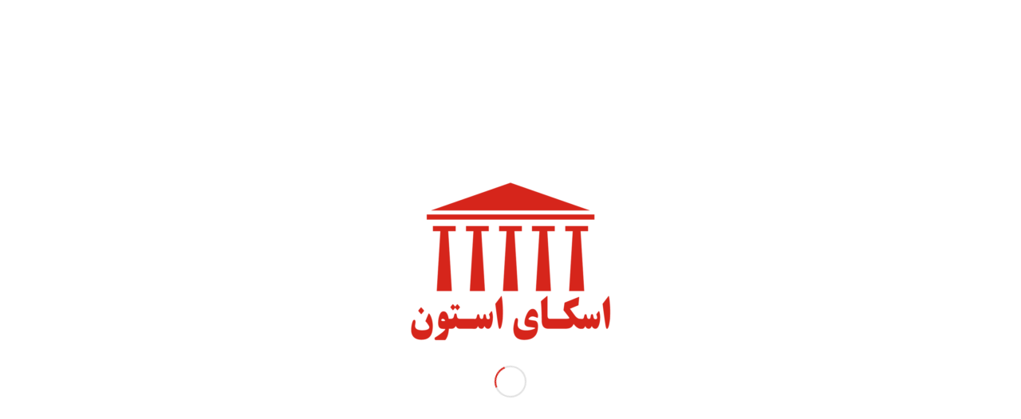

--- FILE ---
content_type: text/html; charset=UTF-8
request_url: https://www.sky-stone.ir/category/%D8%B3%D9%86%DA%AF-%D8%AF%D9%87%D8%A8%DB%8C%D8%AF/
body_size: 28626
content:
<!DOCTYPE html>
<html dir="rtl" lang="fa-IR" prefix="og: http://ogp.me/ns#" class="html_stretched responsive av-preloader-active av-preloader-enabled av-default-lightbox  html_header_top html_logo_left html_main_nav_header html_menu_right html_custom html_header_sticky_disabled html_header_shrinking_disabled html_mobile_menu_phone html_header_searchicon html_content_align_center html_header_unstick_top_disabled html_header_stretch html_minimal_header html_av-overlay-side html_av-overlay-side-classic html_av-submenu-noclone html_entry_id_2321 av-no-preview html_text_menu_active ">
<head>
<meta charset="UTF-8" />


<!-- mobile setting -->
<meta name="viewport" content="width=device-width, initial-scale=1, maximum-scale=1">

<!-- Scripts/CSS and wp_head hook -->
<title>بایگانی‌ها سنگ دهبید - سنگ مرمریت دهبید اسکای استون 09121190556</title>
<meta name='robots' content='max-image-preview:large' />

<!-- This site is optimized with the Yoast SEO Premium plugin v5.6.1 - https://yoast.com/wordpress/plugins/seo/ -->
<link rel="canonical" href="https://www.sky-stone.ir/category/%d8%b3%d9%86%da%af-%d8%af%d9%87%d8%a8%db%8c%d8%af/" />
<link rel="next" href="https://www.sky-stone.ir/category/%d8%b3%d9%86%da%af-%d8%af%d9%87%d8%a8%db%8c%d8%af/page/2/" />
<meta property="og:locale" content="fa_IR" />
<meta property="og:type" content="object" />
<meta property="og:title" content="بایگانی‌ها سنگ دهبید - سنگ مرمریت دهبید اسکای استون 09121190556" />
<meta property="og:description" content="سنگ دهبید" />
<meta property="og:url" content="https://www.sky-stone.ir/category/%d8%b3%d9%86%da%af-%d8%af%d9%87%d8%a8%db%8c%d8%af/" />
<meta property="og:site_name" content="سنگ مرمریت دهبید اسکای استون 09121190556" />
<meta name="twitter:card" content="summary" />
<meta name="twitter:title" content="بایگانی‌ها سنگ دهبید - سنگ مرمریت دهبید اسکای استون 09121190556" />
<script type='application/ld+json'>{"@context":"http:\/\/schema.org","@type":"WebSite","@id":"#website","url":"https:\/\/www.sky-stone.ir\/","name":"\u0627\u0633\u06a9\u0627\u06cc \u0627\u0633\u062a\u0648\u0646 \u062f\u0647\u0628\u06cc\u062f","alternateName":"\u0633\u0646\u06af \u062f\u0647\u0628\u06cc\u062f |\u0642\u06cc\u0645\u062a \u0633\u0646\u06af \u062f\u0647\u0628\u06cc\u062f | \u0633\u0646\u06af \u0645\u0631\u0645\u0631\u06cc\u062a \u062f\u0647\u0628\u06cc\u062f","potentialAction":{"@type":"SearchAction","target":"https:\/\/www.sky-stone.ir\/?s={search_term_string}","query-input":"required name=search_term_string"}}</script>
<!-- / Yoast SEO Premium plugin. -->

<link rel="alternate" type="application/rss+xml" title="سنگ مرمریت دهبید اسکای استون 09121190556 &raquo; خوراک" href="https://www.sky-stone.ir/feed/" />
<link rel="alternate" type="application/rss+xml" title="سنگ مرمریت دهبید اسکای استون 09121190556 &raquo; خوراک دیدگاه‌ها" href="https://www.sky-stone.ir/comments/feed/" />
<link rel="alternate" type="application/rss+xml" title="سنگ مرمریت دهبید اسکای استون 09121190556 &raquo; سنگ دهبید خوراک دسته" href="https://www.sky-stone.ir/category/%d8%b3%d9%86%da%af-%d8%af%d9%87%d8%a8%db%8c%d8%af/feed/" />

<!-- google webfont font replacement -->

			<script type='text/javascript'>
			if(!document.cookie.match(/aviaPrivacyGoogleWebfontsDisabled/)){
				(function() {
					var f = document.createElement('link');
					
					f.type 	= 'text/css';
					f.rel 	= 'stylesheet';
					f.href 	= '//fonts.googleapis.com/css?family=Open+Sans:400,600';
					f.id 	= 'avia-google-webfont';
					
					document.getElementsByTagName('head')[0].appendChild(f);
				})();
			}
			</script>
			<style id='wp-img-auto-sizes-contain-inline-css' type='text/css'>
img:is([sizes=auto i],[sizes^="auto," i]){contain-intrinsic-size:3000px 1500px}
/*# sourceURL=wp-img-auto-sizes-contain-inline-css */
</style>
<style id='wp-emoji-styles-inline-css' type='text/css'>

	img.wp-smiley, img.emoji {
		display: inline !important;
		border: none !important;
		box-shadow: none !important;
		height: 1em !important;
		width: 1em !important;
		margin: 0 0.07em !important;
		vertical-align: -0.1em !important;
		background: none !important;
		padding: 0 !important;
	}
/*# sourceURL=wp-emoji-styles-inline-css */
</style>
<style id='wp-block-library-inline-css' type='text/css'>
:root{--wp-block-synced-color:#7a00df;--wp-block-synced-color--rgb:122,0,223;--wp-bound-block-color:var(--wp-block-synced-color);--wp-editor-canvas-background:#ddd;--wp-admin-theme-color:#007cba;--wp-admin-theme-color--rgb:0,124,186;--wp-admin-theme-color-darker-10:#006ba1;--wp-admin-theme-color-darker-10--rgb:0,107,160.5;--wp-admin-theme-color-darker-20:#005a87;--wp-admin-theme-color-darker-20--rgb:0,90,135;--wp-admin-border-width-focus:2px}@media (min-resolution:192dpi){:root{--wp-admin-border-width-focus:1.5px}}.wp-element-button{cursor:pointer}:root .has-very-light-gray-background-color{background-color:#eee}:root .has-very-dark-gray-background-color{background-color:#313131}:root .has-very-light-gray-color{color:#eee}:root .has-very-dark-gray-color{color:#313131}:root .has-vivid-green-cyan-to-vivid-cyan-blue-gradient-background{background:linear-gradient(135deg,#00d084,#0693e3)}:root .has-purple-crush-gradient-background{background:linear-gradient(135deg,#34e2e4,#4721fb 50%,#ab1dfe)}:root .has-hazy-dawn-gradient-background{background:linear-gradient(135deg,#faaca8,#dad0ec)}:root .has-subdued-olive-gradient-background{background:linear-gradient(135deg,#fafae1,#67a671)}:root .has-atomic-cream-gradient-background{background:linear-gradient(135deg,#fdd79a,#004a59)}:root .has-nightshade-gradient-background{background:linear-gradient(135deg,#330968,#31cdcf)}:root .has-midnight-gradient-background{background:linear-gradient(135deg,#020381,#2874fc)}:root{--wp--preset--font-size--normal:16px;--wp--preset--font-size--huge:42px}.has-regular-font-size{font-size:1em}.has-larger-font-size{font-size:2.625em}.has-normal-font-size{font-size:var(--wp--preset--font-size--normal)}.has-huge-font-size{font-size:var(--wp--preset--font-size--huge)}.has-text-align-center{text-align:center}.has-text-align-left{text-align:left}.has-text-align-right{text-align:right}.has-fit-text{white-space:nowrap!important}#end-resizable-editor-section{display:none}.aligncenter{clear:both}.items-justified-left{justify-content:flex-start}.items-justified-center{justify-content:center}.items-justified-right{justify-content:flex-end}.items-justified-space-between{justify-content:space-between}.screen-reader-text{border:0;clip-path:inset(50%);height:1px;margin:-1px;overflow:hidden;padding:0;position:absolute;width:1px;word-wrap:normal!important}.screen-reader-text:focus{background-color:#ddd;clip-path:none;color:#444;display:block;font-size:1em;height:auto;left:5px;line-height:normal;padding:15px 23px 14px;text-decoration:none;top:5px;width:auto;z-index:100000}html :where(.has-border-color){border-style:solid}html :where([style*=border-top-color]){border-top-style:solid}html :where([style*=border-right-color]){border-right-style:solid}html :where([style*=border-bottom-color]){border-bottom-style:solid}html :where([style*=border-left-color]){border-left-style:solid}html :where([style*=border-width]){border-style:solid}html :where([style*=border-top-width]){border-top-style:solid}html :where([style*=border-right-width]){border-right-style:solid}html :where([style*=border-bottom-width]){border-bottom-style:solid}html :where([style*=border-left-width]){border-left-style:solid}html :where(img[class*=wp-image-]){height:auto;max-width:100%}:where(figure){margin:0 0 1em}html :where(.is-position-sticky){--wp-admin--admin-bar--position-offset:var(--wp-admin--admin-bar--height,0px)}@media screen and (max-width:600px){html :where(.is-position-sticky){--wp-admin--admin-bar--position-offset:0px}}

/*# sourceURL=wp-block-library-inline-css */
</style><style id='global-styles-inline-css' type='text/css'>
:root{--wp--preset--aspect-ratio--square: 1;--wp--preset--aspect-ratio--4-3: 4/3;--wp--preset--aspect-ratio--3-4: 3/4;--wp--preset--aspect-ratio--3-2: 3/2;--wp--preset--aspect-ratio--2-3: 2/3;--wp--preset--aspect-ratio--16-9: 16/9;--wp--preset--aspect-ratio--9-16: 9/16;--wp--preset--color--black: #000000;--wp--preset--color--cyan-bluish-gray: #abb8c3;--wp--preset--color--white: #ffffff;--wp--preset--color--pale-pink: #f78da7;--wp--preset--color--vivid-red: #cf2e2e;--wp--preset--color--luminous-vivid-orange: #ff6900;--wp--preset--color--luminous-vivid-amber: #fcb900;--wp--preset--color--light-green-cyan: #7bdcb5;--wp--preset--color--vivid-green-cyan: #00d084;--wp--preset--color--pale-cyan-blue: #8ed1fc;--wp--preset--color--vivid-cyan-blue: #0693e3;--wp--preset--color--vivid-purple: #9b51e0;--wp--preset--gradient--vivid-cyan-blue-to-vivid-purple: linear-gradient(135deg,rgb(6,147,227) 0%,rgb(155,81,224) 100%);--wp--preset--gradient--light-green-cyan-to-vivid-green-cyan: linear-gradient(135deg,rgb(122,220,180) 0%,rgb(0,208,130) 100%);--wp--preset--gradient--luminous-vivid-amber-to-luminous-vivid-orange: linear-gradient(135deg,rgb(252,185,0) 0%,rgb(255,105,0) 100%);--wp--preset--gradient--luminous-vivid-orange-to-vivid-red: linear-gradient(135deg,rgb(255,105,0) 0%,rgb(207,46,46) 100%);--wp--preset--gradient--very-light-gray-to-cyan-bluish-gray: linear-gradient(135deg,rgb(238,238,238) 0%,rgb(169,184,195) 100%);--wp--preset--gradient--cool-to-warm-spectrum: linear-gradient(135deg,rgb(74,234,220) 0%,rgb(151,120,209) 20%,rgb(207,42,186) 40%,rgb(238,44,130) 60%,rgb(251,105,98) 80%,rgb(254,248,76) 100%);--wp--preset--gradient--blush-light-purple: linear-gradient(135deg,rgb(255,206,236) 0%,rgb(152,150,240) 100%);--wp--preset--gradient--blush-bordeaux: linear-gradient(135deg,rgb(254,205,165) 0%,rgb(254,45,45) 50%,rgb(107,0,62) 100%);--wp--preset--gradient--luminous-dusk: linear-gradient(135deg,rgb(255,203,112) 0%,rgb(199,81,192) 50%,rgb(65,88,208) 100%);--wp--preset--gradient--pale-ocean: linear-gradient(135deg,rgb(255,245,203) 0%,rgb(182,227,212) 50%,rgb(51,167,181) 100%);--wp--preset--gradient--electric-grass: linear-gradient(135deg,rgb(202,248,128) 0%,rgb(113,206,126) 100%);--wp--preset--gradient--midnight: linear-gradient(135deg,rgb(2,3,129) 0%,rgb(40,116,252) 100%);--wp--preset--font-size--small: 13px;--wp--preset--font-size--medium: 20px;--wp--preset--font-size--large: 36px;--wp--preset--font-size--x-large: 42px;--wp--preset--spacing--20: 0.44rem;--wp--preset--spacing--30: 0.67rem;--wp--preset--spacing--40: 1rem;--wp--preset--spacing--50: 1.5rem;--wp--preset--spacing--60: 2.25rem;--wp--preset--spacing--70: 3.38rem;--wp--preset--spacing--80: 5.06rem;--wp--preset--shadow--natural: 6px 6px 9px rgba(0, 0, 0, 0.2);--wp--preset--shadow--deep: 12px 12px 50px rgba(0, 0, 0, 0.4);--wp--preset--shadow--sharp: 6px 6px 0px rgba(0, 0, 0, 0.2);--wp--preset--shadow--outlined: 6px 6px 0px -3px rgb(255, 255, 255), 6px 6px rgb(0, 0, 0);--wp--preset--shadow--crisp: 6px 6px 0px rgb(0, 0, 0);}:where(.is-layout-flex){gap: 0.5em;}:where(.is-layout-grid){gap: 0.5em;}body .is-layout-flex{display: flex;}.is-layout-flex{flex-wrap: wrap;align-items: center;}.is-layout-flex > :is(*, div){margin: 0;}body .is-layout-grid{display: grid;}.is-layout-grid > :is(*, div){margin: 0;}:where(.wp-block-columns.is-layout-flex){gap: 2em;}:where(.wp-block-columns.is-layout-grid){gap: 2em;}:where(.wp-block-post-template.is-layout-flex){gap: 1.25em;}:where(.wp-block-post-template.is-layout-grid){gap: 1.25em;}.has-black-color{color: var(--wp--preset--color--black) !important;}.has-cyan-bluish-gray-color{color: var(--wp--preset--color--cyan-bluish-gray) !important;}.has-white-color{color: var(--wp--preset--color--white) !important;}.has-pale-pink-color{color: var(--wp--preset--color--pale-pink) !important;}.has-vivid-red-color{color: var(--wp--preset--color--vivid-red) !important;}.has-luminous-vivid-orange-color{color: var(--wp--preset--color--luminous-vivid-orange) !important;}.has-luminous-vivid-amber-color{color: var(--wp--preset--color--luminous-vivid-amber) !important;}.has-light-green-cyan-color{color: var(--wp--preset--color--light-green-cyan) !important;}.has-vivid-green-cyan-color{color: var(--wp--preset--color--vivid-green-cyan) !important;}.has-pale-cyan-blue-color{color: var(--wp--preset--color--pale-cyan-blue) !important;}.has-vivid-cyan-blue-color{color: var(--wp--preset--color--vivid-cyan-blue) !important;}.has-vivid-purple-color{color: var(--wp--preset--color--vivid-purple) !important;}.has-black-background-color{background-color: var(--wp--preset--color--black) !important;}.has-cyan-bluish-gray-background-color{background-color: var(--wp--preset--color--cyan-bluish-gray) !important;}.has-white-background-color{background-color: var(--wp--preset--color--white) !important;}.has-pale-pink-background-color{background-color: var(--wp--preset--color--pale-pink) !important;}.has-vivid-red-background-color{background-color: var(--wp--preset--color--vivid-red) !important;}.has-luminous-vivid-orange-background-color{background-color: var(--wp--preset--color--luminous-vivid-orange) !important;}.has-luminous-vivid-amber-background-color{background-color: var(--wp--preset--color--luminous-vivid-amber) !important;}.has-light-green-cyan-background-color{background-color: var(--wp--preset--color--light-green-cyan) !important;}.has-vivid-green-cyan-background-color{background-color: var(--wp--preset--color--vivid-green-cyan) !important;}.has-pale-cyan-blue-background-color{background-color: var(--wp--preset--color--pale-cyan-blue) !important;}.has-vivid-cyan-blue-background-color{background-color: var(--wp--preset--color--vivid-cyan-blue) !important;}.has-vivid-purple-background-color{background-color: var(--wp--preset--color--vivid-purple) !important;}.has-black-border-color{border-color: var(--wp--preset--color--black) !important;}.has-cyan-bluish-gray-border-color{border-color: var(--wp--preset--color--cyan-bluish-gray) !important;}.has-white-border-color{border-color: var(--wp--preset--color--white) !important;}.has-pale-pink-border-color{border-color: var(--wp--preset--color--pale-pink) !important;}.has-vivid-red-border-color{border-color: var(--wp--preset--color--vivid-red) !important;}.has-luminous-vivid-orange-border-color{border-color: var(--wp--preset--color--luminous-vivid-orange) !important;}.has-luminous-vivid-amber-border-color{border-color: var(--wp--preset--color--luminous-vivid-amber) !important;}.has-light-green-cyan-border-color{border-color: var(--wp--preset--color--light-green-cyan) !important;}.has-vivid-green-cyan-border-color{border-color: var(--wp--preset--color--vivid-green-cyan) !important;}.has-pale-cyan-blue-border-color{border-color: var(--wp--preset--color--pale-cyan-blue) !important;}.has-vivid-cyan-blue-border-color{border-color: var(--wp--preset--color--vivid-cyan-blue) !important;}.has-vivid-purple-border-color{border-color: var(--wp--preset--color--vivid-purple) !important;}.has-vivid-cyan-blue-to-vivid-purple-gradient-background{background: var(--wp--preset--gradient--vivid-cyan-blue-to-vivid-purple) !important;}.has-light-green-cyan-to-vivid-green-cyan-gradient-background{background: var(--wp--preset--gradient--light-green-cyan-to-vivid-green-cyan) !important;}.has-luminous-vivid-amber-to-luminous-vivid-orange-gradient-background{background: var(--wp--preset--gradient--luminous-vivid-amber-to-luminous-vivid-orange) !important;}.has-luminous-vivid-orange-to-vivid-red-gradient-background{background: var(--wp--preset--gradient--luminous-vivid-orange-to-vivid-red) !important;}.has-very-light-gray-to-cyan-bluish-gray-gradient-background{background: var(--wp--preset--gradient--very-light-gray-to-cyan-bluish-gray) !important;}.has-cool-to-warm-spectrum-gradient-background{background: var(--wp--preset--gradient--cool-to-warm-spectrum) !important;}.has-blush-light-purple-gradient-background{background: var(--wp--preset--gradient--blush-light-purple) !important;}.has-blush-bordeaux-gradient-background{background: var(--wp--preset--gradient--blush-bordeaux) !important;}.has-luminous-dusk-gradient-background{background: var(--wp--preset--gradient--luminous-dusk) !important;}.has-pale-ocean-gradient-background{background: var(--wp--preset--gradient--pale-ocean) !important;}.has-electric-grass-gradient-background{background: var(--wp--preset--gradient--electric-grass) !important;}.has-midnight-gradient-background{background: var(--wp--preset--gradient--midnight) !important;}.has-small-font-size{font-size: var(--wp--preset--font-size--small) !important;}.has-medium-font-size{font-size: var(--wp--preset--font-size--medium) !important;}.has-large-font-size{font-size: var(--wp--preset--font-size--large) !important;}.has-x-large-font-size{font-size: var(--wp--preset--font-size--x-large) !important;}
/*# sourceURL=global-styles-inline-css */
</style>

<style id='classic-theme-styles-inline-css' type='text/css'>
/*! This file is auto-generated */
.wp-block-button__link{color:#fff;background-color:#32373c;border-radius:9999px;box-shadow:none;text-decoration:none;padding:calc(.667em + 2px) calc(1.333em + 2px);font-size:1.125em}.wp-block-file__button{background:#32373c;color:#fff;text-decoration:none}
/*# sourceURL=/wp-includes/css/classic-themes.min.css */
</style>
<link rel='stylesheet' id='kk-star-ratings-css' href='https://www.sky-stone.ir/wp-content/plugins/kk-star-ratings/src/core/public/css/kk-star-ratings.min.css?ver=5.2.4' type='text/css' media='all' />
<link rel='stylesheet' id='avia-merged-styles-css' href='https://www.sky-stone.ir/wp-content/uploads/dynamic_avia/avia-merged-styles-d6448ee62653e643a62a3f6ac10b26dd.css' type='text/css' media='all' />
<link rel='stylesheet' id='persian-font-css' href='https://www.sky-stone.ir/wp-content/plugins/persian-font/css/style.css?ver=2.5' type='text/css' media='all' />
<script type="text/javascript" src="https://www.sky-stone.ir/wp-includes/js/jquery/jquery.min.js?ver=3.7.1" id="jquery-core-js"></script>
<script type="text/javascript" src="https://www.sky-stone.ir/wp-includes/js/jquery/jquery-migrate.min.js?ver=3.4.1" id="jquery-migrate-js"></script>
<link rel="https://api.w.org/" href="https://www.sky-stone.ir/wp-json/" /><link rel="alternate" title="JSON" type="application/json" href="https://www.sky-stone.ir/wp-json/wp/v2/categories/1" /><link rel="EditURI" type="application/rsd+xml" title="RSD" href="https://www.sky-stone.ir/xmlrpc.php?rsd" />
<meta name="generator" content="WordPress 6.9" />
<link rel="profile" href="https://gmpg.org/xfn/11" />
<link rel="alternate" type="application/rss+xml" title="سنگ مرمریت دهبید اسکای استون 09121190556 RSS2 Feed" href="https://www.sky-stone.ir/feed/" />
<link rel="pingback" href="https://www.sky-stone.ir/xmlrpc.php" />

<style type='text/css' media='screen'>
 #top #header_main > .container, #top #header_main > .container .main_menu  .av-main-nav > li > a, #top #header_main #menu-item-shop .cart_dropdown_link{ height:50px; line-height: 50px; }
 .html_top_nav_header .av-logo-container{ height:50px;  }
 .html_header_top.html_header_sticky #top #wrap_all #main{ padding-top:48px; } 
</style>
<!--[if lt IE 9]><script src="https://www.sky-stone.ir/wp-content/themes/enfold/js/html5shiv.js"></script><![endif]-->
<link rel="icon" href="https://www.sky-stone.ir/wp-content/uploads/2020/12/logo-red-300x218.png" type="image/png">
<style type="text/css">.recentcomments a{display:inline !important;padding:0 !important;margin:0 !important;}</style>
<!-- To speed up the rendering and to display the site as fast as possible to the user we include some styles and scripts for above the fold content inline -->
<script type="text/javascript">'use strict';var avia_is_mobile=!1;if(/Android|webOS|iPhone|iPad|iPod|BlackBerry|IEMobile|Opera Mini/i.test(navigator.userAgent)&&'ontouchstart' in document.documentElement){avia_is_mobile=!0;document.documentElement.className+=' avia_mobile '}
else{document.documentElement.className+=' avia_desktop '};document.documentElement.className+=' js_active ';(function(){var e=['-webkit-','-moz-','-ms-',''],n='';for(var t in e){if(e[t]+'transform' in document.documentElement.style){document.documentElement.className+=' avia_transform ';n=e[t]+'transform'};if(e[t]+'perspective' in document.documentElement.style)document.documentElement.className+=' avia_transform3d '};if(typeof document.getElementsByClassName=='function'&&typeof document.documentElement.getBoundingClientRect=='function'&&avia_is_mobile==!1){if(n&&window.innerHeight>0){setTimeout(function(){var e=0,o={},a=0,t=document.getElementsByClassName('av-parallax'),i=window.pageYOffset||document.documentElement.scrollTop;for(e=0;e<t.length;e++){t[e].style.top='0px';o=t[e].getBoundingClientRect();a=Math.ceil((window.innerHeight+i-o.top)*0.3);t[e].style[n]='translate(0px, '+a+'px)';t[e].style.top='auto';t[e].className+=' enabled-parallax '}},50)}}})();</script>		<style type="text/css" id="wp-custom-css">
			




		</style>
		<style type='text/css'>
@font-face {font-family: 'entypo-fontello'; font-weight: normal; font-style: normal;
src: url('https://www.sky-stone.ir/wp-content/themes/enfold/config-templatebuilder/avia-template-builder/assets/fonts/entypo-fontello.eot');
src: url('https://www.sky-stone.ir/wp-content/themes/enfold/config-templatebuilder/avia-template-builder/assets/fonts/entypo-fontello.eot?#iefix') format('embedded-opentype'), 
url('https://www.sky-stone.ir/wp-content/themes/enfold/config-templatebuilder/avia-template-builder/assets/fonts/entypo-fontello.woff') format('woff'), 
url('https://www.sky-stone.ir/wp-content/themes/enfold/config-templatebuilder/avia-template-builder/assets/fonts/entypo-fontello.ttf') format('truetype'), 
url('https://www.sky-stone.ir/wp-content/themes/enfold/config-templatebuilder/avia-template-builder/assets/fonts/entypo-fontello.svg#entypo-fontello') format('svg');
} #top .avia-font-entypo-fontello, body .avia-font-entypo-fontello, html body [data-av_iconfont='entypo-fontello']:before{ font-family: 'entypo-fontello'; }
</style>

<!--
Debugging Info for Theme support: 

Theme: Enfold
Version: 4.5.2
Installed: enfold
AviaFramework Version: 5.0
AviaBuilder Version: 0.9.5
aviaElementManager Version: 1.0.1
ML:2048-PU:62-PLA:8
WP:6.9
Compress: CSS:all theme files - JS:all theme files
Updates: disabled
PLAu:5
-->
</head>




<body data-rsssl=1 id="top" class="rtl archive category category-1 wp-theme-enfold  rtl_columns stretched open_sans" itemscope="itemscope" itemtype="https://schema.org/WebPage" >

	<div class='av-siteloader-wrap  av-transition-with-logo'><div class='av-siteloader-inner'><div class='av-siteloader-cell'><img class='av-preloading-logo' src='https://www.sky-stone.ir/wp-content/uploads/2020/12/logo-red-300x218.png' alt='بارگذاری' title='بارگذاری' /><div class='av-siteloader'><div class='av-siteloader-extra'></div></div></div></div></div>
	<div id='wrap_all'>

	
<header id='header' class='all_colors header_color light_bg_color  av_header_top av_logo_left av_main_nav_header av_menu_right av_custom av_header_sticky_disabled av_header_shrinking_disabled av_header_stretch av_mobile_menu_phone av_header_searchicon av_header_unstick_top_disabled av_minimal_header av_bottom_nav_disabled  av_alternate_logo_active av_header_border_disabled'  role="banner" itemscope="itemscope" itemtype="https://schema.org/WPHeader" >

		<div  id='header_main' class='container_wrap container_wrap_logo'>
	
        <div class='container av-logo-container'><div class='inner-container'><span class='logo'><a href='https://www.sky-stone.ir/'><img height='100' width='300' src='https://www.sky-stone.ir/wp-content/uploads/2020/12/logo-red-300x218.png' alt='سنگ مرمریت دهبید اسکای استون 09121190556' /></a></span><nav class='main_menu' data-selectname='انتخاب برگه'  role="navigation" itemscope="itemscope" itemtype="https://schema.org/SiteNavigationElement" ><div class="avia-menu av-main-nav-wrap"><ul id="avia-menu" class="menu av-main-nav"><li id="menu-item-511" class="menu-item menu-item-type-post_type menu-item-object-page menu-item-home menu-item-top-level menu-item-top-level-1"><a href="https://www.sky-stone.ir/" itemprop="url"><span class="avia-bullet"></span><span class="avia-menu-text">خانه</span><span class="avia-menu-fx"><span class="avia-arrow-wrap"><span class="avia-arrow"></span></span></span></a></li>
<li id="menu-item-514" class="menu-item menu-item-type-post_type menu-item-object-page menu-item-has-children menu-item-top-level menu-item-top-level-2"><a href="https://www.sky-stone.ir/products/" itemprop="url"><span class="avia-bullet"></span><span class="avia-menu-text">محصولات</span><span class="avia-menu-fx"><span class="avia-arrow-wrap"><span class="avia-arrow"></span></span></span></a>


<ul class="sub-menu">
	<li id="menu-item-2244" class="menu-item menu-item-type-post_type menu-item-object-page"><a href="https://www.sky-stone.ir/%d8%b3%d9%86%da%af-%d8%af%d9%87%d8%a8%db%8c%d8%af-%d8%b4%d8%a7%db%8c%d8%a7%d9%86/" itemprop="url"><span class="avia-bullet"></span><span class="avia-menu-text">سنگ دهبید شایان</span></a></li>
	<li id="menu-item-1116" class="menu-item menu-item-type-post_type menu-item-object-page"><a href="https://www.sky-stone.ir/%d8%b3%d9%86%da%af-%d8%af%d9%87%d8%a8%db%8c%d8%af-%d8%a7%d8%ad%d8%b1%d8%a7%d8%b1-%d9%85%d9%85%d8%aa%d8%a7%d8%b2/" itemprop="url"><span class="avia-bullet"></span><span class="avia-menu-text">سنگ دهبید احرار ممتاز</span></a></li>
	<li id="menu-item-1117" class="menu-item menu-item-type-post_type menu-item-object-page"><a href="https://www.sky-stone.ir/%d8%b3%d9%86%da%af-%d8%af%d9%87%d8%a8%db%8c%d8%af-%d8%a7%d8%ad%d8%b1%d8%a7%d8%b1-%d8%b3%d9%88%d9%be%d8%b1/" itemprop="url"><span class="avia-bullet"></span><span class="avia-menu-text">سنگ دهبید احرار سوپر</span></a></li>
	<li id="menu-item-1115" class="menu-item menu-item-type-post_type menu-item-object-page"><a href="https://www.sky-stone.ir/%d8%b3%d9%86%da%af-%d8%af%d9%87%d8%a8%db%8c%d8%af-%d8%a7%d8%ad%d8%b1%d8%a7%d8%b1-%d8%af%d8%b1%d8%ac%d9%87-%db%8c%da%a9/" itemprop="url"><span class="avia-bullet"></span><span class="avia-menu-text">سنگ دهبید احرار گلد</span></a></li>
	<li id="menu-item-1119" class="menu-item menu-item-type-post_type menu-item-object-page"><a href="https://www.sky-stone.ir/%d8%b3%d9%86%da%af-%d8%af%d9%87%d8%a8%db%8c%d8%af-%d8%b2%d8%a7%d8%b1%d8%b9-%d9%85%d9%85%d8%aa%d8%a7%d8%b2/" itemprop="url"><span class="avia-bullet"></span><span class="avia-menu-text">سنگ دهبید زارع ممتاز</span></a></li>
	<li id="menu-item-1120" class="menu-item menu-item-type-post_type menu-item-object-page"><a href="https://www.sky-stone.ir/%d8%b3%d9%86%da%af-%d8%af%d9%87%d8%a8%db%8c%d8%af-%d8%b2%d8%a7%d8%b1%d8%b9-%d8%b3%d9%88%d9%be%d8%b1/" itemprop="url"><span class="avia-bullet"></span><span class="avia-menu-text">سنگ دهبید زارع سوپر</span></a></li>
	<li id="menu-item-1118" class="menu-item menu-item-type-post_type menu-item-object-page"><a href="https://www.sky-stone.ir/%d8%b3%d9%86%da%af-%d8%af%d9%87%d8%a8%db%8c%d8%af-%d8%b2%d8%a7%d8%b1%d8%b9-%d8%af%d8%b1%d8%ac%d9%87-%db%8c%da%a9/" itemprop="url"><span class="avia-bullet"></span><span class="avia-menu-text">سنگ دهبید زارع درجه یک</span></a></li>
</ul>
</li>
<li id="menu-item-1591" class="menu-item menu-item-type-post_type menu-item-object-page menu-item-top-level menu-item-top-level-3"><a href="https://www.sky-stone.ir/%da%af%d8%a7%d9%84%d8%b1%db%8c/" itemprop="url"><span class="avia-bullet"></span><span class="avia-menu-text">گالری</span><span class="avia-menu-fx"><span class="avia-arrow-wrap"><span class="avia-arrow"></span></span></span></a></li>
<li id="menu-item-1574" class="menu-item menu-item-type-post_type menu-item-object-page menu-item-top-level menu-item-top-level-4"><a href="https://www.sky-stone.ir/%d8%a7%d8%ae%d8%a8%d8%a7%d8%b1-%d8%b3%d9%86%da%af-%d9%85%d8%b1%d9%85%d8%b1%db%8c%d8%aa-%d8%af%d9%87%d8%a8%db%8c%d8%af/" itemprop="url"><span class="avia-bullet"></span><span class="avia-menu-text">اخبار سنگ مرمریت دهبید</span><span class="avia-menu-fx"><span class="avia-arrow-wrap"><span class="avia-arrow"></span></span></span></a></li>
<li id="menu-item-1121" class="menu-item menu-item-type-post_type menu-item-object-page menu-item-top-level menu-item-top-level-5"><a href="https://www.sky-stone.ir/%d8%af%d8%b1%d8%a8%d8%a7%d8%b1%d9%87-%d8%a7%d8%b3%da%a9%d8%a7%db%8c-%d8%a7%d8%b3%d8%aa%d9%88%d9%86/" itemprop="url"><span class="avia-bullet"></span><span class="avia-menu-text">درباره اسکای استون دهبید</span><span class="avia-menu-fx"><span class="avia-arrow-wrap"><span class="avia-arrow"></span></span></span></a></li>
<li id="menu-item-513" class="menu-item menu-item-type-post_type menu-item-object-page menu-item-top-level menu-item-top-level-6"><a href="https://www.sky-stone.ir/contact/" itemprop="url"><span class="avia-bullet"></span><span class="avia-menu-text">تماس با ما</span><span class="avia-menu-fx"><span class="avia-arrow-wrap"><span class="avia-arrow"></span></span></span></a></li>
<li id="menu-item-search" class="noMobile menu-item menu-item-search-dropdown menu-item-avia-special">
							<a href="?s=" rel="nofollow" data-avia-search-tooltip="

&lt;form action=&quot;https://www.sky-stone.ir/&quot; id=&quot;searchform&quot; method=&quot;get&quot; class=&quot;&quot;&gt;
	&lt;div&gt;
		&lt;input type=&quot;submit&quot; value=&quot;&quot; id=&quot;searchsubmit&quot; class=&quot;button avia-font-entypo-fontello&quot; /&gt;
		&lt;input type=&quot;text&quot; id=&quot;s&quot; name=&quot;s&quot; value=&quot;&quot; placeholder='جستجو' /&gt;
			&lt;/div&gt;
&lt;/form&gt;" aria-hidden='true' data-av_icon='' data-av_iconfont='entypo-fontello'><span class="avia_hidden_link_text">جستجو</span></a>
	        		   </li><li class="av-burger-menu-main menu-item-avia-special ">
	        			<a href="#">
							<span class="av-hamburger av-hamburger--spin av-js-hamburger">
					        <span class="av-hamburger-box">
						          <span class="av-hamburger-inner"></span>
						          <strong>منو</strong>
					        </span>
							</span>
						</a>
	        		   </li></ul></div></nav></div> </div> 
		<!-- end container_wrap-->
		</div>
		<div class='header_bg'></div>

<!-- end header -->
</header>
		
	<div id='main' class='all_colors' data-scroll-offset='0'>

	
		<div class='container_wrap container_wrap_first main_color sidebar_right'>

			<div class='container template-blog '>

				<main class='content av-content-small alpha units'  role="main" itemprop="mainContentOfPage" itemscope="itemscope" itemtype="https://schema.org/Blog" >
					
					<div class='category-term-description'><p>سنگ دهبید</p>
</div>                    

                    <article class='post-entry post-entry-type-standard post-entry-2321 post-loop-1 post-parity-odd single-small with-slider post-2321 post type-post status-publish format-standard has-post-thumbnail hentry category-1 category-32 category-172 category-243 tag-109 tag-40 tag-173 tag-260 tag-307 tag-241 tag-308 tag-309'  itemscope="itemscope" itemtype="https://schema.org/BlogPosting" itemprop="blogPost" ><div class='blog-meta'><a href='https://www.sky-stone.ir/%d9%88%db%8c%da%98%da%af%db%8c-%d9%87%d8%a7%db%8c-%d8%b8%d8%a7%d9%87%d8%b1%db%8c-%d8%b3%d9%86%da%af-%d9%85%d8%b1%d9%85%d8%b1%db%8c%d8%aa-%d8%af%d9%87%d8%a8%db%8c%d8%af-%d8%b4%d8%a7%db%8c%d8%a7%d9%86/' class='small-preview' title='ویژگی های ظاهری سنگ مرمریت دهبید شایان'><img width="180" height="180" src="https://www.sky-stone.ir/wp-content/uploads/2022/03/shayan-shayan-180x180.jpg" class="attachment-square size-square wp-post-image" alt="" decoding="async" srcset="https://www.sky-stone.ir/wp-content/uploads/2022/03/shayan-shayan-180x180.jpg 180w, https://www.sky-stone.ir/wp-content/uploads/2022/03/shayan-shayan-300x300.jpg 300w, https://www.sky-stone.ir/wp-content/uploads/2022/03/shayan-shayan-80x80.jpg 80w, https://www.sky-stone.ir/wp-content/uploads/2022/03/shayan-shayan-768x768.jpg 768w, https://www.sky-stone.ir/wp-content/uploads/2022/03/shayan-shayan-36x36.jpg 36w, https://www.sky-stone.ir/wp-content/uploads/2022/03/shayan-shayan-705x705.jpg 705w, https://www.sky-stone.ir/wp-content/uploads/2022/03/shayan-shayan-120x120.jpg 120w, https://www.sky-stone.ir/wp-content/uploads/2022/03/shayan-shayan-450x450.jpg 450w, https://www.sky-stone.ir/wp-content/uploads/2022/03/shayan-shayan.jpg 800w" sizes="(max-width: 180px) 100vw, 180px" /><span class="iconfont" aria-hidden='true' data-av_icon='' data-av_iconfont='entypo-fontello'></span></a></div><div class='entry-content-wrapper clearfix standard-content'><header class="entry-content-header"><h2 class='post-title entry-title'  itemprop="headline" >	<a href='https://www.sky-stone.ir/%d9%88%db%8c%da%98%da%af%db%8c-%d9%87%d8%a7%db%8c-%d8%b8%d8%a7%d9%87%d8%b1%db%8c-%d8%b3%d9%86%da%af-%d9%85%d8%b1%d9%85%d8%b1%db%8c%d8%aa-%d8%af%d9%87%d8%a8%db%8c%d8%af-%d8%b4%d8%a7%db%8c%d8%a7%d9%86/' rel='bookmark' title='لینک به: ویژگی های ظاهری سنگ مرمریت دهبید شایان'>ویژگی های ظاهری سنگ مرمریت دهبید شایان			<span class='post-format-icon minor-meta'></span>	</a></h2><span class='post-meta-infos'><time class='date-container minor-meta updated' >مارس 19, 2023</time><span class='text-sep text-sep-date'>/</span><span class='comment-container minor-meta'><a href="https://www.sky-stone.ir/%d9%88%db%8c%da%98%da%af%db%8c-%d9%87%d8%a7%db%8c-%d8%b8%d8%a7%d9%87%d8%b1%db%8c-%d8%b3%d9%86%da%af-%d9%85%d8%b1%d9%85%d8%b1%db%8c%d8%aa-%d8%af%d9%87%d8%a8%db%8c%d8%af-%d8%b4%d8%a7%db%8c%d8%a7%d9%86/#respond" class="comments-link" >0 دیدگاه </a></span><span class='text-sep text-sep-comment'>/</span><span class="blog-categories minor-meta">در <a href="https://www.sky-stone.ir/category/%d8%b3%d9%86%da%af-%d8%af%d9%87%d8%a8%db%8c%d8%af/" rel="tag">سنگ دهبید</a>, <a href="https://www.sky-stone.ir/category/%d8%b3%d9%86%da%af-%d9%85%d8%b1%d9%85%d8%b1%db%8c%d8%aa-%d8%af%d9%87%d8%a8%db%8c%d8%af/" rel="tag">سنگ مرمریت دهبید</a>, <a href="https://www.sky-stone.ir/category/%d8%b3%d9%86%da%af-%d9%85%d8%b1%d9%85%d8%b1%db%8c%d8%aa-%d8%af%d9%87%d8%a8%db%8c%d8%af-%d8%b4%d8%a7%db%8c%d8%a7%d9%86/" rel="tag">سنگ مرمریت دهبید شایان</a>, <a href="https://www.sky-stone.ir/category/%d9%85%d8%b1%d9%85%d8%b1%db%8c%d8%aa-%d8%af%d9%87%d8%a8%db%8c%d8%af-%d8%b4%d8%a7%db%8c%d8%a7%d9%86/" rel="tag">مرمریت دهبید شایان</a> </span><span class="text-sep text-sep-cat">/</span><span class="blog-author minor-meta">توسط <span class="entry-author-link" ><span class="vcard author"><span class="fn"><a href="https://www.sky-stone.ir/author/sky_adminstone/" title="ارسال شده توسط sky_admin@stone" rel="author">sky_admin@stone</a></span></span></span></span></span></header><div class="entry-content"  itemprop="text" ><h2>ویژگی های ظاهری سنگ مرمریت دهبید شایان</h2>
<h2 class="mb-2 text-lg font-black text-primary">سنگ مرمریت دهبید شایان</h2>
<div class="mb-2.5 ">
<p>سنگ مرمریت دهبید شایان یکی از انواع سنگ های مرمریت دهبید می باشد که از دسته کلی سنگ های مرمریت است. سنگ مرمریت دهبید شایان یکی از با کیفیت ترین، مرغوب ترین و پرفروش ترین سنگ های مرمریت دهبید است که از جمله سنگ های صادراتی می باشد و صادرات آن به صورت خام و فراوری شده به سایر کشورها انجام می شود. معدن این سنگ در 5 کیلومتری شهر دهبید واقع در استان فارس است و دارای سورت های سوپر، ممتاز و درجه یک می باشد.</p>
</div>
<h2>سنگ مرمریت دهبید شایان بهترین گزینه برای پروژه های بزرگ</h2>
<div class="mb-2.5 ">
<p>سنگ مرمریت دهبید شایان بهترین گزینه برای پروژه های بزرگ و وسیع می باشد چراکه دارای ذخیره و میزان استخراج بالایی است و فراوری زیادی از این سنگ صورت می گیرد که این امکان را به وجود می آورد تا دست اندرکاران پروژه در تامین سنگ پروژه با مشکل روبرو نشوند. سنگ مرمریت دهبید شایان به دو صورت اسلب و تایل تولید و عرضه می شود که در این بین تولید آن در روش اسلب بسیار مقرون به صرفه تر است و همچنین کیفیت آن بالا تر است. در واقع قیمت سنگ دهبید شایان به روشنی رنگ زمینه ، گل دار بودن یا نبودن آن و سایزش بستگی دارد .</p>
</div>
<p>&nbsp;</p>
<div id="attachment_2252" style="width: 810px" class="wp-caption alignnone"><img fetchpriority="high" decoding="async" aria-describedby="caption-attachment-2252" class="wp-image-2252 size-full" title="ویژگی های ظاهری سنگ مرمریت دهبید شایان" src="https://www.sky-stone.ir/wp-content/uploads/2022/03/DSC2605.jpg" alt="ویژگی های ظاهری سنگ مرمریت دهبید شایان" width="800" height="530" srcset="https://www.sky-stone.ir/wp-content/uploads/2022/03/DSC2605.jpg 800w, https://www.sky-stone.ir/wp-content/uploads/2022/03/DSC2605-300x199.jpg 300w, https://www.sky-stone.ir/wp-content/uploads/2022/03/DSC2605-768x509.jpg 768w, https://www.sky-stone.ir/wp-content/uploads/2022/03/DSC2605-705x467.jpg 705w, https://www.sky-stone.ir/wp-content/uploads/2022/03/DSC2605-450x298.jpg 450w" sizes="(max-width: 800px) 100vw, 800px" /><p id="caption-attachment-2252" class="wp-caption-text">ویژگی های ظاهری سنگ مرمریت دهبید شایان</p></div>
<div class="mb-2.5 ">
<h3>ویژگی های ظاهری سنگ مرمریت دهبید شایان</h3>
<p>سنگ مرمریت دهبید شایان ساختار متراکم و سختی دارد که این ویژگی باعث ساب پذیری بالا آن می شود و به همین دلیل سطح این سنگ بسیار شفاف و درخشان می باشد. زمینه این سنگ کرم می باشد و در سطح خود گل های یخی زیبایی دارد. در سطح <strong>سنگ مرمریت</strong> دهبید شایان خلل و فرجی وجود ندارد. برخی از سورت های این محصول دارای زمینه روشن و برخی دیگر کمی تیره تر و یا گل دار است. از ویژگی بارز سنگ مرمریت دهبید شایان براقیت و شفافیت بسیار بالا آن است که موجب آن شده است بر خلاف قیمت بالایی که دارد طرفداران بسیار زیادی داشته باشد.</p>
<p>&nbsp;</p>
<h4>از انواع رنگ ها و طرح های سنگ مرمریت دهبید شایان می توان به موارد زیر اشاره نمود:</h4>
<ul>
<li>کرم روشن</li>
<li>کرم گل دار</li>
<li>پلنگی</li>
<li>بژ</li>
<li>کرم تیره</li>
</ul>
<p>&nbsp;</p>
<h3><strong>مزایای سنگ مرمریت دهبید شایان</strong></h3>
<p>سنگ مرمریت دهبید شایان دارای ویژگی های بسیار زیادی است که یکی از مهم ترین و شناخته شده ترین ویژگی آن ساب پذیری بالا آن است که می توان آن را تا درجه درخشندگی ساب داد.</p>
<ul>
<li>یکی دیگر از مزایای این سنگ جذب آب بسیار پایین آن می باشد و این به دلیل عدم وجود تخلخل در سطح آن است.</li>
<li>مقاومت فشاری نسبتا بالا از دیگر مزایای این سنگ می باشد.</li>
<li>ویژگی دیگر این سنگ استحکام بسیار بالا و مناسب آن می باشد</li>
<li>تراکم بالا مقاومت سنگ مرمریت دهبید شایان را در برابر ضربه و سایش بالا می برد.</li>
</ul>
<p>&nbsp;</p>
<h3><strong>کاربرد سنگ مرمریت دهبید شایان</strong></h3>
<p>سنگ مرمریت دهبید شایان کاربرد بسیاری در فضای داخلی دارد اما استفاده از آن در ساخت نمای خارجی و کف پارکینگ توصیه نمی شود. استفاده از این سنگ در کف پارکینگ موجب می شود تا رد ماشین بر روی آن بماند و این به دلیل سطح روشن سنگ دهبید شایان است. از موارد استفاده این سنگ ساختمانی می توان به گزینه های زیر اشاره کرد:</p>
<p>&nbsp;</p>
<ul>
<li>
<h4>کفپوش ساختمان :</h4>
</li>
</ul>
<p>سنگ مرمریت دهبید شایان به دلیل زیبایی و درخشندگی که دارد گزینه بسیار مناسبی برای سنگ فرش هال، پذیرایی و اتاق ها می باشد. از این سنگ در کفپوش لابی هتل ها، فروشگاه ها و مراکز تجاری لوکس نیز می توان استفاده کرد تا جلوه بسیار زیادی به این فضاها ببخشد. استفاده از سنگ مرمریت دهبید شایان با رنگ روشن در کف موجب افزایش نور و روشنایی در محیط می شود.</p>
<p>&nbsp;</p>
<ul>
<li>
<h4>پله و پاگرد :</h4>
</li>
</ul>
<p>پلکان به دلیل رفت و آمد بسیار زیادی که بر روی آن ها انجام می شود نیازمند سنگی می باشند که در دارای مقاومت سایشی و فشاری بالایی باشد و در برابر ضربه آسیبی نبیند. سنگ مرمریت دهبید شایان دارای تراکم بالایی است و در برابر ضربه مقاوم است، به همین دلیل می توان از آن به عنوان سنگ راه پله، زیر پله، پاگردها و دیواره های پله استفاده نمود.</p>
<p>&nbsp;</p>
<ul>
<li>
<h4>سرویس بهداشتی و حمام:</h4>
</li>
</ul>
<p>این سنگ به دلیل تخلخل پایینی که دارد میزان جذب آب در آن بسیار کم است و می توان از آن در کف و دیواره حمام های لوکس و مستر و سرویس های بهداشتی لوکس بدون نگرانی از آسیب دیدنشان استفاده نمود.</p>
<p>&nbsp;</p>
<ul>
<li>
<h4>دیوار و قرنیز:</h4>
</li>
</ul>
<p>سنگ مرمریت دهبید شایان زیبایی و شفافیت بسیار زیادی دارد و استفاده از آن در دیوارهای داخلی، حاشیه ها و قاب اسانسور، حاشیه ها و کناره ها جلوه بسیاری به محیط می بخشد.</p>
</div>
<p>&nbsp;</p>
<p>&nbsp;</p>
<p>&nbsp;</p>
<h1 dir="rtl"><a href="https://www.sky-stone.ir"><strong>سنگ مرمریت دهبید اسکای استون </strong></a></h1>
<hr />
<div id="wze5129" class="wz-element" data-widget="wz-text" data-handles="w, e" data-minwidth="10" data-mobile-text-size="-0.1" data-text-change-size="true">
<hr />
<div><a href="https://www.sky-stone.ir">اسکای استون دهبید</a> با تولید سنگ های دهبید مرغوب به عنوان یکی از صادرکننده گان سنگ مرمریت در حال حاضر تامین بازار داخلی و صادرات به نقاط مختلف جهان می باشد. اسکای استون دهبید با تولید سنگ های دهبید مرغوب به عنوان یکی از صادرکننده گان سنگ مرمریت در حال حاضر تامین بازار داخلی و صادرات به نقاط مختلف جهان می باشد.</div>
</div>
<div></div>
<div>
<hr />
</div>
<div>آدرس: تهران، کیلومتر 35 اتوبان تهران قم، شهرک صنعتی شمس آباد،بلوار بوستان، نبش گلبن 10 پلاک 1</div>
<div id="wze5129" class="wz-element" data-widget="wz-text" data-handles="w, e" data-minwidth="10" data-mobile-text-size="-0.1" data-text-change-size="true">
<div class="textwidget">
<p>تلفن:    56236124-021</p>
<p>همراه:   556 0 119 0912</p>
<p>مدیریت: محمدرضا شریعتمداری</p>
</div>
</div>
</div><footer class="entry-footer"></footer><div class='post_delimiter'></div></div><div class='post_author_timeline'></div><span class='hidden'>
			<span class='av-structured-data'  itemprop="ImageObject" itemscope="itemscope" itemtype="https://schema.org/ImageObject"  itemprop='image'>
					   <span itemprop='url' >https://www.sky-stone.ir/wp-content/uploads/2022/03/shayan-shayan.jpg</span>
					   <span itemprop='height' >800</span>
					   <span itemprop='width' >800</span>
				  </span><span class='av-structured-data'  itemprop="publisher" itemtype="https://schema.org/Organization" itemscope="itemscope" >
				<span itemprop='name'>sky_admin@stone</span>
				<span itemprop='logo' itemscope itemtype='https://schema.org/ImageObject'>
				   <span itemprop='url'>https://www.sky-stone.ir/wp-content/uploads/2020/12/logo-red-300x218.png</span>
				 </span>
			  </span><span class='av-structured-data'  itemprop="author" itemscope="itemscope" itemtype="https://schema.org/Person" ><span itemprop='name'>sky_admin@stone</span></span><span class='av-structured-data'  itemprop="datePublished" datetime="2023-03-19T15:10:18+03:30" >2023-03-19 15:10:18</span><span class='av-structured-data'  itemprop="dateModified" itemtype="https://schema.org/dateModified" >2023-03-19 15:10:18</span><span class='av-structured-data'  itemprop="mainEntityOfPage" itemtype="https://schema.org/mainEntityOfPage" ><span itemprop='name'>ویژگی های ظاهری سنگ مرمریت دهبید شایان</span></span></span></article><article class='post-entry post-entry-type-standard post-entry-2322 post-loop-2 post-parity-even single-small with-slider post-2322 post type-post status-publish format-standard has-post-thumbnail hentry category-1 category-32 category-172 tag-75 tag-40 tag-173 tag-305 tag-306'  itemscope="itemscope" itemtype="https://schema.org/BlogPosting" itemprop="blogPost" ><div class='blog-meta'><a href='https://www.sky-stone.ir/%d8%b3%d9%86%da%af-%d9%85%d8%b1%d9%85%d8%b1%db%8c%d8%aa-%d8%af%d9%87%d8%a8%db%8c%d8%af-%d8%b4%d8%a7%db%8c%d8%a7%d9%86-%d8%b2%d9%85%db%8c%d9%86%d9%87-%d8%b1%d9%86%da%af-%da%a9%d8%b1%d9%85-%d9%88-%da%a9/' class='small-preview' title='سنگ مرمریت دهبید شایان زمینه رنگ کرم و کرم روشن'><img width="180" height="180" src="https://www.sky-stone.ir/wp-content/uploads/2022/03/shayan-shayan-180x180.jpg" class="attachment-square size-square wp-post-image" alt="" decoding="async" srcset="https://www.sky-stone.ir/wp-content/uploads/2022/03/shayan-shayan-180x180.jpg 180w, https://www.sky-stone.ir/wp-content/uploads/2022/03/shayan-shayan-300x300.jpg 300w, https://www.sky-stone.ir/wp-content/uploads/2022/03/shayan-shayan-80x80.jpg 80w, https://www.sky-stone.ir/wp-content/uploads/2022/03/shayan-shayan-768x768.jpg 768w, https://www.sky-stone.ir/wp-content/uploads/2022/03/shayan-shayan-36x36.jpg 36w, https://www.sky-stone.ir/wp-content/uploads/2022/03/shayan-shayan-705x705.jpg 705w, https://www.sky-stone.ir/wp-content/uploads/2022/03/shayan-shayan-120x120.jpg 120w, https://www.sky-stone.ir/wp-content/uploads/2022/03/shayan-shayan-450x450.jpg 450w, https://www.sky-stone.ir/wp-content/uploads/2022/03/shayan-shayan.jpg 800w" sizes="(max-width: 180px) 100vw, 180px" /><span class="iconfont" aria-hidden='true' data-av_icon='' data-av_iconfont='entypo-fontello'></span></a></div><div class='entry-content-wrapper clearfix standard-content'><header class="entry-content-header"><h2 class='post-title entry-title'  itemprop="headline" >	<a href='https://www.sky-stone.ir/%d8%b3%d9%86%da%af-%d9%85%d8%b1%d9%85%d8%b1%db%8c%d8%aa-%d8%af%d9%87%d8%a8%db%8c%d8%af-%d8%b4%d8%a7%db%8c%d8%a7%d9%86-%d8%b2%d9%85%db%8c%d9%86%d9%87-%d8%b1%d9%86%da%af-%da%a9%d8%b1%d9%85-%d9%88-%da%a9/' rel='bookmark' title='لینک به: سنگ مرمریت دهبید شایان زمینه رنگ کرم و کرم روشن'>سنگ مرمریت دهبید شایان زمینه رنگ کرم و کرم روشن			<span class='post-format-icon minor-meta'></span>	</a></h2><span class='post-meta-infos'><time class='date-container minor-meta updated' >سپتامبر 12, 2022</time><span class='text-sep text-sep-date'>/</span><span class='comment-container minor-meta'><a href="https://www.sky-stone.ir/%d8%b3%d9%86%da%af-%d9%85%d8%b1%d9%85%d8%b1%db%8c%d8%aa-%d8%af%d9%87%d8%a8%db%8c%d8%af-%d8%b4%d8%a7%db%8c%d8%a7%d9%86-%d8%b2%d9%85%db%8c%d9%86%d9%87-%d8%b1%d9%86%da%af-%da%a9%d8%b1%d9%85-%d9%88-%da%a9/#respond" class="comments-link" >0 دیدگاه </a></span><span class='text-sep text-sep-comment'>/</span><span class="blog-categories minor-meta">در <a href="https://www.sky-stone.ir/category/%d8%b3%d9%86%da%af-%d8%af%d9%87%d8%a8%db%8c%d8%af/" rel="tag">سنگ دهبید</a>, <a href="https://www.sky-stone.ir/category/%d8%b3%d9%86%da%af-%d9%85%d8%b1%d9%85%d8%b1%db%8c%d8%aa-%d8%af%d9%87%d8%a8%db%8c%d8%af/" rel="tag">سنگ مرمریت دهبید</a>, <a href="https://www.sky-stone.ir/category/%d8%b3%d9%86%da%af-%d9%85%d8%b1%d9%85%d8%b1%db%8c%d8%aa-%d8%af%d9%87%d8%a8%db%8c%d8%af-%d8%b4%d8%a7%db%8c%d8%a7%d9%86/" rel="tag">سنگ مرمریت دهبید شایان</a> </span><span class="text-sep text-sep-cat">/</span><span class="blog-author minor-meta">توسط <span class="entry-author-link" ><span class="vcard author"><span class="fn"><a href="https://www.sky-stone.ir/author/sky_adminstone/" title="ارسال شده توسط sky_admin@stone" rel="author">sky_admin@stone</a></span></span></span></span></span></header><div class="entry-content"  itemprop="text" ><h2 dir="RTL">سنگ مرمریت دهبید شایان زمینه رنگ کرم و کرم روشن</h2>
<p dir="RTL"><strong>سنگ مرمریت دهبید شایان</strong> از زمینه رنگ کرم و کرم روشن برخوردار می‌باشد و براساس زمینه رنگ درجه بندی می‌گردد. مرمریت دهبید شایان از ساختار متراکم و مقاوم برخوردار است که این موارد موجب شده تا از ساب پذیری بالایی برخوردار گردد. باتوجه به خصوصیات ذاتی مرمریت شایان بیشتر از آن در کف ساختمان مورد استفاده قرار گرفته و به عنوان سنگ‌های مرمریت لوکس ایران به شمار می‌آید.</p>
<h2 dir="RTL">قیمت مرمریت دهبید شایان</h2>
<p dir="RTL">در مجموعه فرآوری سنگ الوان این مرمریت در ابعاد اسلب ، 50*50 ، 60*60 و 80*80 مورد فرآوری و تولید قرار می‌گیرد و <strong>قیمت مرمریت دهبید شایان</strong> به پارامترهایی چون سورت، ابعاد و ضخامت بستگی دارد. شما می‌توانید جهت دریافت لیست قیمت در شهرهای اصفهان، تهران و سایر شهرهای ایران باما در تماس باشید .</p>
<p>&nbsp;</p>
<div id="attachment_2236" style="width: 810px" class="wp-caption alignnone"><img loading="lazy" decoding="async" aria-describedby="caption-attachment-2236" class="wp-image-2236 size-full" src="https://www.sky-stone.ir/wp-content/uploads/2022/03/shayan-shayan.jpg" alt="سنگ مرمریت دهبید شایان زمینه رنگ کرم و کرم روشن" width="800" height="800" srcset="https://www.sky-stone.ir/wp-content/uploads/2022/03/shayan-shayan.jpg 800w, https://www.sky-stone.ir/wp-content/uploads/2022/03/shayan-shayan-300x300.jpg 300w, https://www.sky-stone.ir/wp-content/uploads/2022/03/shayan-shayan-80x80.jpg 80w, https://www.sky-stone.ir/wp-content/uploads/2022/03/shayan-shayan-768x768.jpg 768w, https://www.sky-stone.ir/wp-content/uploads/2022/03/shayan-shayan-36x36.jpg 36w, https://www.sky-stone.ir/wp-content/uploads/2022/03/shayan-shayan-180x180.jpg 180w, https://www.sky-stone.ir/wp-content/uploads/2022/03/shayan-shayan-705x705.jpg 705w, https://www.sky-stone.ir/wp-content/uploads/2022/03/shayan-shayan-120x120.jpg 120w, https://www.sky-stone.ir/wp-content/uploads/2022/03/shayan-shayan-450x450.jpg 450w" sizes="auto, (max-width: 800px) 100vw, 800px" /><p id="caption-attachment-2236" class="wp-caption-text">سنگ مرمریت دهبید شایان زمینه رنگ کرم و کرم روشن</p></div>
<p>&nbsp;</p>
<h1 dir="rtl"><a href="https://www.sky-stone.ir"><strong>سنگ مرمریت دهبید اسکای استون </strong></a></h1>
<hr />
<div id="wze5129" class="wz-element" data-widget="wz-text" data-handles="w, e" data-minwidth="10" data-mobile-text-size="-0.1" data-text-change-size="true">
<hr />
<div><a href="https://www.sky-stone.ir">اسکای استون دهبید</a> با تولید سنگ های دهبید مرغوب به عنوان یکی از صادرکننده گان سنگ مرمریت در حال حاضر تامین بازار داخلی و صادرات به نقاط مختلف جهان می باشد. اسکای استون دهبید با تولید سنگ های دهبید مرغوب به عنوان یکی از صادرکننده گان سنگ مرمریت در حال حاضر تامین بازار داخلی و صادرات به نقاط مختلف جهان می باشد.</div>
</div>
<div></div>
<div>
<hr />
</div>
<div>آدرس: تهران، کیلومتر 35 اتوبان تهران قم، شهرک صنعتی شمس آباد،بلوار بوستان، نبش گلبن 10 پلاک 1</div>
<div id="wze5129" class="wz-element" data-widget="wz-text" data-handles="w, e" data-minwidth="10" data-mobile-text-size="-0.1" data-text-change-size="true">
<div class="textwidget">
<p>تلفن:    56236124-021</p>
<p>همراه:   556 0 119 0912</p>
<p>مدیریت: محمدرضا شریعتمداری</p>
</div>
</div>
</div><footer class="entry-footer"></footer><div class='post_delimiter'></div></div><div class='post_author_timeline'></div><span class='hidden'>
			<span class='av-structured-data'  itemprop="ImageObject" itemscope="itemscope" itemtype="https://schema.org/ImageObject"  itemprop='image'>
					   <span itemprop='url' >https://www.sky-stone.ir/wp-content/uploads/2022/03/shayan-shayan.jpg</span>
					   <span itemprop='height' >800</span>
					   <span itemprop='width' >800</span>
				  </span><span class='av-structured-data'  itemprop="publisher" itemtype="https://schema.org/Organization" itemscope="itemscope" >
				<span itemprop='name'>sky_admin@stone</span>
				<span itemprop='logo' itemscope itemtype='https://schema.org/ImageObject'>
				   <span itemprop='url'>https://www.sky-stone.ir/wp-content/uploads/2020/12/logo-red-300x218.png</span>
				 </span>
			  </span><span class='av-structured-data'  itemprop="author" itemscope="itemscope" itemtype="https://schema.org/Person" ><span itemprop='name'>sky_admin@stone</span></span><span class='av-structured-data'  itemprop="datePublished" datetime="2022-09-12T11:56:34+03:30" >2022-09-12 11:56:34</span><span class='av-structured-data'  itemprop="dateModified" itemtype="https://schema.org/dateModified" >2022-09-12 11:56:34</span><span class='av-structured-data'  itemprop="mainEntityOfPage" itemtype="https://schema.org/mainEntityOfPage" ><span itemprop='name'>سنگ مرمریت دهبید شایان زمینه رنگ کرم و کرم روشن</span></span></span></article><article class='post-entry post-entry-type-standard post-entry-2319 post-loop-3 post-parity-odd single-small with-slider post-2319 post type-post status-publish format-standard has-post-thumbnail hentry category-1 category-32 category-172 tag-239 tag-48 tag-303 tag-304 tag-75 tag-40 tag-173 tag-242'  itemscope="itemscope" itemtype="https://schema.org/BlogPosting" itemprop="blogPost" ><div class='blog-meta'><a href='https://www.sky-stone.ir/%d8%b3%d9%86%da%af-%d8%b4%d8%a7%db%8c%d8%a7%d9%86-%d8%af%d9%87%d8%a8%db%8c%d8%af/' class='small-preview' title='سنگ شایان دهبید'><img width="180" height="180" src="https://www.sky-stone.ir/wp-content/uploads/2022/03/DSC0124-180x180.jpg" class="attachment-square size-square wp-post-image" alt="" decoding="async" loading="lazy" srcset="https://www.sky-stone.ir/wp-content/uploads/2022/03/DSC0124-180x180.jpg 180w, https://www.sky-stone.ir/wp-content/uploads/2022/03/DSC0124-80x80.jpg 80w, https://www.sky-stone.ir/wp-content/uploads/2022/03/DSC0124-36x36.jpg 36w, https://www.sky-stone.ir/wp-content/uploads/2022/03/DSC0124-120x120.jpg 120w" sizes="auto, (max-width: 180px) 100vw, 180px" /><span class="iconfont" aria-hidden='true' data-av_icon='' data-av_iconfont='entypo-fontello'></span></a></div><div class='entry-content-wrapper clearfix standard-content'><header class="entry-content-header"><h2 class='post-title entry-title'  itemprop="headline" >	<a href='https://www.sky-stone.ir/%d8%b3%d9%86%da%af-%d8%b4%d8%a7%db%8c%d8%a7%d9%86-%d8%af%d9%87%d8%a8%db%8c%d8%af/' rel='bookmark' title='لینک به: سنگ شایان دهبید'>سنگ شایان دهبید			<span class='post-format-icon minor-meta'></span>	</a></h2><span class='post-meta-infos'><time class='date-container minor-meta updated' >آگوست 12, 2022</time><span class='text-sep text-sep-date'>/</span><span class='comment-container minor-meta'><a href="https://www.sky-stone.ir/%d8%b3%d9%86%da%af-%d8%b4%d8%a7%db%8c%d8%a7%d9%86-%d8%af%d9%87%d8%a8%db%8c%d8%af/#respond" class="comments-link" >0 دیدگاه </a></span><span class='text-sep text-sep-comment'>/</span><span class="blog-categories minor-meta">در <a href="https://www.sky-stone.ir/category/%d8%b3%d9%86%da%af-%d8%af%d9%87%d8%a8%db%8c%d8%af/" rel="tag">سنگ دهبید</a>, <a href="https://www.sky-stone.ir/category/%d8%b3%d9%86%da%af-%d9%85%d8%b1%d9%85%d8%b1%db%8c%d8%aa-%d8%af%d9%87%d8%a8%db%8c%d8%af/" rel="tag">سنگ مرمریت دهبید</a>, <a href="https://www.sky-stone.ir/category/%d8%b3%d9%86%da%af-%d9%85%d8%b1%d9%85%d8%b1%db%8c%d8%aa-%d8%af%d9%87%d8%a8%db%8c%d8%af-%d8%b4%d8%a7%db%8c%d8%a7%d9%86/" rel="tag">سنگ مرمریت دهبید شایان</a> </span><span class="text-sep text-sep-cat">/</span><span class="blog-author minor-meta">توسط <span class="entry-author-link" ><span class="vcard author"><span class="fn"><a href="https://www.sky-stone.ir/author/sky_adminstone/" title="ارسال شده توسط sky_admin@stone" rel="author">sky_admin@stone</a></span></span></span></span></span></header><div class="entry-content"  itemprop="text" ><h2>سنگ شایان دهبید</h2>
<p class="ql-align-right ql-direction-rtl"><strong>سنگ مرمریت دهبید شایان</strong> دارای زمینه ای کرم روشن و شفاف است که رگه های کریستالی که اصطلاحاً شاخ گوزنی گویند در آن دیده می شود.</p>
<p class="ql-align-right ql-direction-rtl"> سورت های دیگر <strong>سنگ مرمریت دهبید شایان</strong> نیز همان شفافیت و زیبایی را دارد؛ تنها با این تفاوت که رنگ زمینه آن کمی تیره و یا دارای شاخ گوزنی بیشتر و ناخالصی است. از ویژگی بارز سنگ مرمریت دهبید شایان میتوان به جذب آب پایین و ساب پذیری عالی آن اشاره کرد. این سنگ اغلب بصورت اسلب و قواره های بزرگ فرآوری میگردد و کاربرد آن در سنگفرش واحدهای مسکونی، اداری و تجاری و سنگ نمای داخلی ساختمان میباشد.</p>
<p class="ql-align-right ql-direction-rtl"><strong>سنگ دهبید شایان</strong> یکی از معادن منطقه دهبید است که معادن مختلفی از جمله؛ معدن سنگ دهبید قمصری، پارامونت، احرار، سروحی و …. در این منطقه هستند. مشخصات فیزیکی و شیمیایی تمامی معادن سنگ دهبید تقریبا یکسان است و کمی تفاوت ظاهری دارند.</p>
<p>&nbsp;</p>
<div id="attachment_2251" style="width: 810px" class="wp-caption aligncenter"><img loading="lazy" decoding="async" aria-describedby="caption-attachment-2251" class="wp-image-2251 size-full" src="https://www.sky-stone.ir/wp-content/uploads/2022/03/DSC0124.jpg" alt="سنگ شایان دهبید" width="800" height="436" srcset="https://www.sky-stone.ir/wp-content/uploads/2022/03/DSC0124.jpg 800w, https://www.sky-stone.ir/wp-content/uploads/2022/03/DSC0124-300x164.jpg 300w, https://www.sky-stone.ir/wp-content/uploads/2022/03/DSC0124-768x419.jpg 768w, https://www.sky-stone.ir/wp-content/uploads/2022/03/DSC0124-705x384.jpg 705w, https://www.sky-stone.ir/wp-content/uploads/2022/03/DSC0124-450x245.jpg 450w" sizes="auto, (max-width: 800px) 100vw, 800px" /><p id="caption-attachment-2251" class="wp-caption-text">سنگ شایان دهبید</p></div>
<h2><span class="tlid-translation translation" lang="fa"><span class="" title="">سنگ مرمریت دهبید شایان</span></span></h2>
<p><span class="tlid-translation translation" lang="fa"><span class="" title="">سنگ مرمریت دهبید شایان یکی از سنگ مرمرهای مجلل و گران قیمت ایران است.</span></span></p>
<p>معدن سنگ مرمریت دهبید شایان در20 کیلومتری شهر دهبید<span class="tlid-translation translation" lang="fa"><span class="" title=""> در صفاشهر در استان فارس واقع شده است.</span></span></p>
<p><span class="tlid-translation translation" lang="fa"><span class="" title="">قیمت این <a href="https://www.sky-stone.ir">سنگ طبیعی</a> مناسب تر از سنگهای مشابه خارجی آن است.</span></span></p>
<p>بیشترین استفاده از سنگ مرمریت دهبید شایان در فضاهای داخلی ساختمان های مسکونی میباشد.</p>
<p>استفاده کردن از سنگ مرمریت شایان در کف پارکینگ توصیه نمیشود، البته ازسنگ مرمریت دهبید شایان در بدنه راه پله و بدنه پارکینگ میتوان استفاده کرد.</p>
<p>&nbsp;</p>
<p>&nbsp;</p>
<p>&nbsp;</p>
<h1 dir="rtl"><a href="https://www.sky-stone.ir"><strong>سنگ مرمریت دهبید اسکای استون </strong></a></h1>
<hr />
<div id="wze5129" class="wz-element" data-widget="wz-text" data-handles="w, e" data-minwidth="10" data-mobile-text-size="-0.1" data-text-change-size="true">
<hr />
<div><a href="https://www.sky-stone.ir">اسکای استون دهبید</a> با تولید سنگ های دهبید مرغوب به عنوان یکی از صادرکننده گان سنگ مرمریت در حال حاضر تامین بازار داخلی و صادرات به نقاط مختلف جهان می باشد. اسکای استون دهبید با تولید سنگ های دهبید مرغوب به عنوان یکی از صادرکننده گان سنگ مرمریت در حال حاضر تامین بازار داخلی و صادرات به نقاط مختلف جهان می باشد.</div>
</div>
<div></div>
<div>
<hr />
</div>
<div>آدرس: تهران، کیلومتر 35 اتوبان تهران قم، شهرک صنعتی شمس آباد،بلوار بوستان، نبش گلبن 10 پلاک 1</div>
<div id="wze5129" class="wz-element" data-widget="wz-text" data-handles="w, e" data-minwidth="10" data-mobile-text-size="-0.1" data-text-change-size="true">
<div class="textwidget">
<p>تلفن:    56236124-021</p>
<p>همراه:   556 0 119 0912</p>
<p>مدیریت: محمدرضا شریعتمداری</p>
</div>
</div>
</div><footer class="entry-footer"></footer><div class='post_delimiter'></div></div><div class='post_author_timeline'></div><span class='hidden'>
			<span class='av-structured-data'  itemprop="ImageObject" itemscope="itemscope" itemtype="https://schema.org/ImageObject"  itemprop='image'>
					   <span itemprop='url' >https://www.sky-stone.ir/wp-content/uploads/2022/03/DSC0124.jpg</span>
					   <span itemprop='height' >436</span>
					   <span itemprop='width' >800</span>
				  </span><span class='av-structured-data'  itemprop="publisher" itemtype="https://schema.org/Organization" itemscope="itemscope" >
				<span itemprop='name'>sky_admin@stone</span>
				<span itemprop='logo' itemscope itemtype='https://schema.org/ImageObject'>
				   <span itemprop='url'>https://www.sky-stone.ir/wp-content/uploads/2020/12/logo-red-300x218.png</span>
				 </span>
			  </span><span class='av-structured-data'  itemprop="author" itemscope="itemscope" itemtype="https://schema.org/Person" ><span itemprop='name'>sky_admin@stone</span></span><span class='av-structured-data'  itemprop="datePublished" datetime="2022-08-12T16:04:51+03:30" >2022-08-12 16:04:51</span><span class='av-structured-data'  itemprop="dateModified" itemtype="https://schema.org/dateModified" >2022-08-12 16:04:51</span><span class='av-structured-data'  itemprop="mainEntityOfPage" itemtype="https://schema.org/mainEntityOfPage" ><span itemprop='name'>سنگ شایان دهبید</span></span></span></article><article class='post-entry post-entry-type-standard post-entry-2314 post-loop-4 post-parity-even single-small with-slider post-2314 post type-post status-publish format-standard has-post-thumbnail hentry category-1 category-32 category-172 category-243 tag-298 tag-78 tag-294 tag-295 tag-299 tag-300 tag-109 tag-293 tag-117 tag-296 tag-59 tag-55 tag-301 tag-297 tag-250 tag-75 tag-260 tag-302'  itemscope="itemscope" itemtype="https://schema.org/BlogPosting" itemprop="blogPost" ><div class='blog-meta'><a href='https://www.sky-stone.ir/%d8%b3%d9%86%da%af-%d8%af%d9%87%d8%a8%db%8c%d8%af-%d8%b4%d8%a7%db%8c%d8%a7%d9%86-%d8%a8%d9%87%d8%aa%d8%b1%db%8c%d9%86-%d9%be%db%8c%d8%b4%d9%86%d9%87%d8%a7%d8%af/' class='small-preview' title='سنگ دهبید شایان بهترین پیشنهاد'><img width="180" height="180" src="https://www.sky-stone.ir/wp-content/uploads/2022/07/982842_986-180x180.jpg" class="attachment-square size-square wp-post-image" alt="" decoding="async" loading="lazy" srcset="https://www.sky-stone.ir/wp-content/uploads/2022/07/982842_986-180x180.jpg 180w, https://www.sky-stone.ir/wp-content/uploads/2022/07/982842_986-80x80.jpg 80w, https://www.sky-stone.ir/wp-content/uploads/2022/07/982842_986-36x36.jpg 36w, https://www.sky-stone.ir/wp-content/uploads/2022/07/982842_986-120x120.jpg 120w, https://www.sky-stone.ir/wp-content/uploads/2022/07/982842_986-450x450.jpg 450w" sizes="auto, (max-width: 180px) 100vw, 180px" /><span class="iconfont" aria-hidden='true' data-av_icon='' data-av_iconfont='entypo-fontello'></span></a></div><div class='entry-content-wrapper clearfix standard-content'><header class="entry-content-header"><h2 class='post-title entry-title'  itemprop="headline" >	<a href='https://www.sky-stone.ir/%d8%b3%d9%86%da%af-%d8%af%d9%87%d8%a8%db%8c%d8%af-%d8%b4%d8%a7%db%8c%d8%a7%d9%86-%d8%a8%d9%87%d8%aa%d8%b1%db%8c%d9%86-%d9%be%db%8c%d8%b4%d9%86%d9%87%d8%a7%d8%af/' rel='bookmark' title='لینک به: سنگ دهبید شایان بهترین پیشنهاد'>سنگ دهبید شایان بهترین پیشنهاد			<span class='post-format-icon minor-meta'></span>	</a></h2><span class='post-meta-infos'><time class='date-container minor-meta updated' >جولای 19, 2022</time><span class='text-sep text-sep-date'>/</span><span class='comment-container minor-meta'><a href="https://www.sky-stone.ir/%d8%b3%d9%86%da%af-%d8%af%d9%87%d8%a8%db%8c%d8%af-%d8%b4%d8%a7%db%8c%d8%a7%d9%86-%d8%a8%d9%87%d8%aa%d8%b1%db%8c%d9%86-%d9%be%db%8c%d8%b4%d9%86%d9%87%d8%a7%d8%af/#respond" class="comments-link" >0 دیدگاه </a></span><span class='text-sep text-sep-comment'>/</span><span class="blog-categories minor-meta">در <a href="https://www.sky-stone.ir/category/%d8%b3%d9%86%da%af-%d8%af%d9%87%d8%a8%db%8c%d8%af/" rel="tag">سنگ دهبید</a>, <a href="https://www.sky-stone.ir/category/%d8%b3%d9%86%da%af-%d9%85%d8%b1%d9%85%d8%b1%db%8c%d8%aa-%d8%af%d9%87%d8%a8%db%8c%d8%af/" rel="tag">سنگ مرمریت دهبید</a>, <a href="https://www.sky-stone.ir/category/%d8%b3%d9%86%da%af-%d9%85%d8%b1%d9%85%d8%b1%db%8c%d8%aa-%d8%af%d9%87%d8%a8%db%8c%d8%af-%d8%b4%d8%a7%db%8c%d8%a7%d9%86/" rel="tag">سنگ مرمریت دهبید شایان</a>, <a href="https://www.sky-stone.ir/category/%d9%85%d8%b1%d9%85%d8%b1%db%8c%d8%aa-%d8%af%d9%87%d8%a8%db%8c%d8%af-%d8%b4%d8%a7%db%8c%d8%a7%d9%86/" rel="tag">مرمریت دهبید شایان</a> </span><span class="text-sep text-sep-cat">/</span><span class="blog-author minor-meta">توسط <span class="entry-author-link" ><span class="vcard author"><span class="fn"><a href="https://www.sky-stone.ir/author/sky_adminstone/" title="ارسال شده توسط sky_admin@stone" rel="author">sky_admin@stone</a></span></span></span></span></span></header><div class="entry-content"  itemprop="text" ><div class="article-subtitle-text" dir="rtl">
<h2>سنگ دهبید شایان بهترین پیشنهاد</h2>
<p>سنگ دهبید شایان بهترین پیشنهاد: سنگ دهبید شایان یکی از مرمریت های کرم روشن و استخوانی است که بدلیل رنگ کرم روشن مورد استقبال سازندگان و معماران قرار گرفته است. این سنگ علاوه بر زیبایی ظاهری ویژگی های لازم برای یک سنگفرش واحدهای مسکونی و تجاری، اداری را دارد. <strong>سنگ دهبید شایان</strong> بیشتر بصورت اسلب و قواره های بزرگ فرآوری میگردد.<br />
ساب پذیری و درخشندگی بالا، جذب آب پایین و مقاومت فشاری بالا از ویژگی های بارز این سنگ است. سنگ دهبید شایان در سورت های مختلف استحصال و فرآوری میگردد که سورت های روشن و بدون رگه و هاله از کیفیت و قیمت بالاتری برخوردار است.<br />
<strong>سنگ دهبید شایان</strong> بصورت خام (بلوک) و فرآوری شده صادرات میگردد.</p>
</div>
<h3>کاربرد سنگ دهبید <strong>شایان </strong></h3>
<p>کاربرد <strong>سنگ مرمریت دهبید شایان </strong>به صورت کلی در سنگ فرش و نمای داخلی ساختمان میباشد. این سنگ شکوه و گرمی خاصی را به ساختمان شما می بخشد و در تمامی بخش های داخلی ساختمان می توان از این سنگ استفاده نمود. یکی از مهم ترین کاربردهای این سنگ استفاده به عنوان سنگ کف است. این سنگ با زمینه رنگ کرم روشن و تیره جذابیت خاصی برای نمای داخلی و سنگفرش به وجود می آورد و می تواند برای مراکز تجاری ، اداری و واحدهای مسکونی گزینه مناسبی باشد. علاوه بر استفاده بعنوان سنگفرش داخلی از این سنگ زیبا می توان به عنوان سنگ پله و راه پله نیز استفاده نمود.</p>
<div>
<div>
<ul>
<li><strong>– سنگ ساختمانی</strong></li>
<li><strong>– سنگ تراورتن </strong></li>
<li><strong>سنگ تراورتن رنگی</strong></li>
<li><strong>– سنگ صادراتی</strong></li>
<li><strong>– سنگ گرانیت</strong></li>
<li><strong>خرید سنگ ساختما</strong><strong>ن</strong><strong>ی</strong></li>
<li><strong>سنگ اسلب </strong></li>
<li><strong>سنگ مرمریت </strong></li>
<li><strong>سنگ تراورتن سفید</strong></li>
<li><strong>سنگ تراورتن کرم</strong></li>
<li><strong>سنگ مرمر</strong></li>
<li><strong>سنگ کف لابی هتل ها </strong></li>
<li><strong>سنگ کف واحدهای شیک تجاری و مسکونی</strong></li>
<li><strong>نمای ساختمان</strong></li>
<li><strong>سنگ کف پله و کف پارکینگ</strong></li>
</ul>
</div>
</div>
<p>&nbsp;</p>
<div id="attachment_2315" style="width: 730px" class="wp-caption aligncenter"><img loading="lazy" decoding="async" aria-describedby="caption-attachment-2315" class="wp-image-2315 size-full" src="https://www.sky-stone.ir/wp-content/uploads/2022/07/982842_986.jpg" alt="سنگ دهبید شایان بهترین پیشنهاد" width="720" height="470" srcset="https://www.sky-stone.ir/wp-content/uploads/2022/07/982842_986.jpg 720w, https://www.sky-stone.ir/wp-content/uploads/2022/07/982842_986-300x196.jpg 300w, https://www.sky-stone.ir/wp-content/uploads/2022/07/982842_986-705x460.jpg 705w, https://www.sky-stone.ir/wp-content/uploads/2022/07/982842_986-450x294.jpg 450w" sizes="auto, (max-width: 720px) 100vw, 720px" /><p id="caption-attachment-2315" class="wp-caption-text">سنگ دهبید شایان بهترین پیشنهاد</p></div>
<p>&nbsp;</p>
<h1 dir="rtl"></h1>
<h1 dir="rtl"></h1>
<h1 dir="rtl"></h1>
<h1 dir="rtl"></h1>
<h1 dir="rtl"><a href="https://www.sky-stone.ir"><strong>سنگ مرمریت دهبید اسکای استون </strong></a></h1>
<hr />
<div id="wze5129" class="wz-element" data-widget="wz-text" data-handles="w, e" data-minwidth="10" data-mobile-text-size="-0.1" data-text-change-size="true">
<hr />
<div><a href="https://www.sky-stone.ir">اسکای استون دهبید</a> با تولید سنگ های دهبید مرغوب به عنوان یکی از صادرکننده گان سنگ مرمریت در حال حاضر تامین بازار داخلی و صادرات به نقاط مختلف جهان می باشد. اسکای استون دهبید با تولید سنگ های دهبید مرغوب به عنوان یکی از صادرکننده گان سنگ مرمریت در حال حاضر تامین بازار داخلی و صادرات به نقاط مختلف جهان می باشد.</div>
</div>
<div></div>
<div>
<hr />
</div>
<div>آدرس: تهران، کیلومتر 35 اتوبان تهران قم، شهرک صنعتی شمس آباد،بلوار بوستان، نبش گلبن 10 پلاک 1</div>
<div id="wze5129" class="wz-element" data-widget="wz-text" data-handles="w, e" data-minwidth="10" data-mobile-text-size="-0.1" data-text-change-size="true">
<div class="textwidget">
<p>تلفن:    56236124-021</p>
<p>همراه:   556 0 119 0912</p>
<p>مدیریت: محمدرضا شریعتمداری</p>
</div>
</div>
</div><footer class="entry-footer"></footer><div class='post_delimiter'></div></div><div class='post_author_timeline'></div><span class='hidden'>
			<span class='av-structured-data'  itemprop="ImageObject" itemscope="itemscope" itemtype="https://schema.org/ImageObject"  itemprop='image'>
					   <span itemprop='url' >https://www.sky-stone.ir/wp-content/uploads/2022/07/982842_986.jpg</span>
					   <span itemprop='height' >470</span>
					   <span itemprop='width' >720</span>
				  </span><span class='av-structured-data'  itemprop="publisher" itemtype="https://schema.org/Organization" itemscope="itemscope" >
				<span itemprop='name'>sky_admin@stone</span>
				<span itemprop='logo' itemscope itemtype='https://schema.org/ImageObject'>
				   <span itemprop='url'>https://www.sky-stone.ir/wp-content/uploads/2020/12/logo-red-300x218.png</span>
				 </span>
			  </span><span class='av-structured-data'  itemprop="author" itemscope="itemscope" itemtype="https://schema.org/Person" ><span itemprop='name'>sky_admin@stone</span></span><span class='av-structured-data'  itemprop="datePublished" datetime="2022-07-19T08:32:40+03:30" >2022-07-19 08:32:40</span><span class='av-structured-data'  itemprop="dateModified" itemtype="https://schema.org/dateModified" >2022-07-19 08:33:18</span><span class='av-structured-data'  itemprop="mainEntityOfPage" itemtype="https://schema.org/mainEntityOfPage" ><span itemprop='name'>سنگ دهبید شایان بهترین پیشنهاد</span></span></span></article><article class='post-entry post-entry-type-standard post-entry-2312 post-loop-5 post-parity-odd single-small with-slider post-2312 post type-post status-publish format-standard has-post-thumbnail hentry category-1 category-32 category-172 category-243 tag-292 tag-109 tag-70 tag-173 tag-260'  itemscope="itemscope" itemtype="https://schema.org/BlogPosting" itemprop="blogPost" ><div class='blog-meta'><a href='https://www.sky-stone.ir/%d8%b3%d9%86%da%af-%d8%af%d9%87%d8%a8%db%8c%d8%af-%d8%b4%d8%a7%db%8c%d8%a7%d9%86/' class='small-preview' title='سنگ دهبید شایان'><img width="180" height="180" src="https://www.sky-stone.ir/wp-content/uploads/2022/03/shayan-shayan-180x180.jpg" class="attachment-square size-square wp-post-image" alt="" decoding="async" loading="lazy" srcset="https://www.sky-stone.ir/wp-content/uploads/2022/03/shayan-shayan-180x180.jpg 180w, https://www.sky-stone.ir/wp-content/uploads/2022/03/shayan-shayan-300x300.jpg 300w, https://www.sky-stone.ir/wp-content/uploads/2022/03/shayan-shayan-80x80.jpg 80w, https://www.sky-stone.ir/wp-content/uploads/2022/03/shayan-shayan-768x768.jpg 768w, https://www.sky-stone.ir/wp-content/uploads/2022/03/shayan-shayan-36x36.jpg 36w, https://www.sky-stone.ir/wp-content/uploads/2022/03/shayan-shayan-705x705.jpg 705w, https://www.sky-stone.ir/wp-content/uploads/2022/03/shayan-shayan-120x120.jpg 120w, https://www.sky-stone.ir/wp-content/uploads/2022/03/shayan-shayan-450x450.jpg 450w, https://www.sky-stone.ir/wp-content/uploads/2022/03/shayan-shayan.jpg 800w" sizes="auto, (max-width: 180px) 100vw, 180px" /><span class="iconfont" aria-hidden='true' data-av_icon='' data-av_iconfont='entypo-fontello'></span></a></div><div class='entry-content-wrapper clearfix standard-content'><header class="entry-content-header"><h2 class='post-title entry-title'  itemprop="headline" >	<a href='https://www.sky-stone.ir/%d8%b3%d9%86%da%af-%d8%af%d9%87%d8%a8%db%8c%d8%af-%d8%b4%d8%a7%db%8c%d8%a7%d9%86/' rel='bookmark' title='لینک به: سنگ دهبید شایان'>سنگ دهبید شایان			<span class='post-format-icon minor-meta'></span>	</a></h2><span class='post-meta-infos'><time class='date-container minor-meta updated' >جولای 19, 2022</time><span class='text-sep text-sep-date'>/</span><span class='comment-container minor-meta'><a href="https://www.sky-stone.ir/%d8%b3%d9%86%da%af-%d8%af%d9%87%d8%a8%db%8c%d8%af-%d8%b4%d8%a7%db%8c%d8%a7%d9%86/#respond" class="comments-link" >0 دیدگاه </a></span><span class='text-sep text-sep-comment'>/</span><span class="blog-categories minor-meta">در <a href="https://www.sky-stone.ir/category/%d8%b3%d9%86%da%af-%d8%af%d9%87%d8%a8%db%8c%d8%af/" rel="tag">سنگ دهبید</a>, <a href="https://www.sky-stone.ir/category/%d8%b3%d9%86%da%af-%d9%85%d8%b1%d9%85%d8%b1%db%8c%d8%aa-%d8%af%d9%87%d8%a8%db%8c%d8%af/" rel="tag">سنگ مرمریت دهبید</a>, <a href="https://www.sky-stone.ir/category/%d8%b3%d9%86%da%af-%d9%85%d8%b1%d9%85%d8%b1%db%8c%d8%aa-%d8%af%d9%87%d8%a8%db%8c%d8%af-%d8%b4%d8%a7%db%8c%d8%a7%d9%86/" rel="tag">سنگ مرمریت دهبید شایان</a>, <a href="https://www.sky-stone.ir/category/%d9%85%d8%b1%d9%85%d8%b1%db%8c%d8%aa-%d8%af%d9%87%d8%a8%db%8c%d8%af-%d8%b4%d8%a7%db%8c%d8%a7%d9%86/" rel="tag">مرمریت دهبید شایان</a> </span><span class="text-sep text-sep-cat">/</span><span class="blog-author minor-meta">توسط <span class="entry-author-link" ><span class="vcard author"><span class="fn"><a href="https://www.sky-stone.ir/author/sky_adminstone/" title="ارسال شده توسط sky_admin@stone" rel="author">sky_admin@stone</a></span></span></span></span></span></header><div class="entry-content"  itemprop="text" ><div class="article-subtitle-text" dir="rtl">
<h2>سنگ دهبید شایان</h2>
<p>سنگ دهبید شایان یکی از مرمریت های کرم روشن و استخوانی است که بدلیل رنگ کرم روشن مورد استقبال سازندگان و معماران قرار گرفته است. این سنگ علاوه بر زیبایی ظاهری ویژگی های لازم برای یک سنگفرش واحدهای مسکونی و تجاری، اداری را دارد. <strong>سنگ دهبید شایان</strong> بیشتر بصورت اسلب و قواره های بزرگ فرآوری میگردد.</p>
<p>ساب پذیری و درخشندگی بالا، جذب آب پایین و مقاومت فشاری بالا از ویژگی های بارز این سنگ است. سنگ دهبید شایان در سورت های مختلف استحصال و فرآوری میگردد که سورت های روشن و بدون رگه و هاله از کیفیت و قیمت بالاتری برخوردار است.<br />
<strong>سنگ دهبید شایان</strong> بصورت خام (بلوک) و فرآوری شده صادرات میگردد.<br />
جهت <strong>خرید سنگ دهبید شایان</strong> با ما تماس بگیرید.</p>
</div>
<h2>کاربرد سنگ دهبید <strong>شایان </strong></h2>
<p>کاربرد <strong>سنگ مرمریت دهبید شایان </strong>به صورت کلی در سنگ فرش و نمای داخلی ساختمان میباشد. این سنگ شکوه و گرمی خاصی را به ساختمان شما می بخشد و در تمامی بخش های داخلی ساختمان می توان از این سنگ استفاده نمود. یکی از مهم ترین کاربردهای این سنگ استفاده به عنوان سنگ کف است. این سنگ با زمینه رنگ کرم روشن و تیره جذابیت خاصی برای نمای داخلی و سنگفرش به وجود می آورد و می تواند برای مراکز تجاری ، اداری و واحدهای مسکونی گزینه مناسبی باشد. علاوه بر استفاده بعنوان سنگفرش داخلی از این سنگ زیبا می توان به عنوان سنگ پله و راه پله نیز استفاده نمود.</p>
<p>&nbsp;</p>
<div id="attachment_2236" style="width: 810px" class="wp-caption aligncenter"><img loading="lazy" decoding="async" aria-describedby="caption-attachment-2236" class="wp-image-2236 size-full" src="https://www.sky-stone.ir/wp-content/uploads/2022/03/shayan-shayan.jpg" alt="سنگ دهبید شایان" width="800" height="800" srcset="https://www.sky-stone.ir/wp-content/uploads/2022/03/shayan-shayan.jpg 800w, https://www.sky-stone.ir/wp-content/uploads/2022/03/shayan-shayan-300x300.jpg 300w, https://www.sky-stone.ir/wp-content/uploads/2022/03/shayan-shayan-80x80.jpg 80w, https://www.sky-stone.ir/wp-content/uploads/2022/03/shayan-shayan-768x768.jpg 768w, https://www.sky-stone.ir/wp-content/uploads/2022/03/shayan-shayan-36x36.jpg 36w, https://www.sky-stone.ir/wp-content/uploads/2022/03/shayan-shayan-180x180.jpg 180w, https://www.sky-stone.ir/wp-content/uploads/2022/03/shayan-shayan-705x705.jpg 705w, https://www.sky-stone.ir/wp-content/uploads/2022/03/shayan-shayan-120x120.jpg 120w, https://www.sky-stone.ir/wp-content/uploads/2022/03/shayan-shayan-450x450.jpg 450w" sizes="auto, (max-width: 800px) 100vw, 800px" /><p id="caption-attachment-2236" class="wp-caption-text">سنگ دهبید شایان</p></div>
<p>&nbsp;</p>
<p>&nbsp;</p>
<p>&nbsp;</p>
<p>&nbsp;</p>
<p>&nbsp;</p>
<h1 dir="rtl"><a href="https://www.sky-stone.ir"><strong>سنگ مرمریت دهبید اسکای استون </strong></a></h1>
<hr />
<div id="wze5129" class="wz-element" data-widget="wz-text" data-handles="w, e" data-minwidth="10" data-mobile-text-size="-0.1" data-text-change-size="true">
<hr />
<div><a href="https://www.sky-stone.ir">اسکای استون دهبید</a> با تولید سنگ های دهبید مرغوب به عنوان یکی از صادرکننده گان سنگ مرمریت در حال حاضر تامین بازار داخلی و صادرات به نقاط مختلف جهان می باشد. اسکای استون دهبید با تولید سنگ های دهبید مرغوب به عنوان یکی از صادرکننده گان سنگ مرمریت در حال حاضر تامین بازار داخلی و صادرات به نقاط مختلف جهان می باشد.</div>
</div>
<div></div>
<div>
<hr />
</div>
<div>آدرس: تهران، کیلومتر 35 اتوبان تهران قم، شهرک صنعتی شمس آباد،بلوار بوستان، نبش گلبن 10 پلاک 1</div>
<div id="wze5129" class="wz-element" data-widget="wz-text" data-handles="w, e" data-minwidth="10" data-mobile-text-size="-0.1" data-text-change-size="true">
<div class="textwidget">
<p>تلفن:    56236124-021</p>
<p>همراه:   556 0 119 0912</p>
<p>مدیریت: محمدرضا شریعتمداری</p>
</div>
</div>
</div><footer class="entry-footer"></footer><div class='post_delimiter'></div></div><div class='post_author_timeline'></div><span class='hidden'>
			<span class='av-structured-data'  itemprop="ImageObject" itemscope="itemscope" itemtype="https://schema.org/ImageObject"  itemprop='image'>
					   <span itemprop='url' >https://www.sky-stone.ir/wp-content/uploads/2022/03/shayan-shayan.jpg</span>
					   <span itemprop='height' >800</span>
					   <span itemprop='width' >800</span>
				  </span><span class='av-structured-data'  itemprop="publisher" itemtype="https://schema.org/Organization" itemscope="itemscope" >
				<span itemprop='name'>sky_admin@stone</span>
				<span itemprop='logo' itemscope itemtype='https://schema.org/ImageObject'>
				   <span itemprop='url'>https://www.sky-stone.ir/wp-content/uploads/2020/12/logo-red-300x218.png</span>
				 </span>
			  </span><span class='av-structured-data'  itemprop="author" itemscope="itemscope" itemtype="https://schema.org/Person" ><span itemprop='name'>sky_admin@stone</span></span><span class='av-structured-data'  itemprop="datePublished" datetime="2022-07-19T08:13:35+03:30" >2022-07-19 08:13:35</span><span class='av-structured-data'  itemprop="dateModified" itemtype="https://schema.org/dateModified" >2022-07-19 08:13:35</span><span class='av-structured-data'  itemprop="mainEntityOfPage" itemtype="https://schema.org/mainEntityOfPage" ><span itemprop='name'>سنگ دهبید شایان</span></span></span></article><article class='post-entry post-entry-type-standard post-entry-2302 post-loop-6 post-parity-even single-small with-slider post-2302 post type-post status-publish format-standard has-post-thumbnail hentry category-1 category-32 tag-290 tag-173 tag-186 tag-225 tag-241 tag-291'  itemscope="itemscope" itemtype="https://schema.org/BlogPosting" itemprop="blogPost" ><div class='blog-meta'><a href='https://www.sky-stone.ir/%d8%aa%d9%88%d8%b6%db%8c%d8%ad%d8%a7%d8%aa-%d8%b3%d9%86%da%af-%d8%af%d9%87%d8%a8%db%8c%d8%af-%d8%b4%d8%a7%db%8c%d8%a7%d9%86/' class='small-preview' title='توضیحات سنگ دهبید شایان'><img width="180" height="180" src="https://www.sky-stone.ir/wp-content/uploads/2022/03/DSC2636-180x180.jpg" class="attachment-square size-square wp-post-image" alt="" decoding="async" loading="lazy" srcset="https://www.sky-stone.ir/wp-content/uploads/2022/03/DSC2636-180x180.jpg 180w, https://www.sky-stone.ir/wp-content/uploads/2022/03/DSC2636-80x80.jpg 80w, https://www.sky-stone.ir/wp-content/uploads/2022/03/DSC2636-36x36.jpg 36w, https://www.sky-stone.ir/wp-content/uploads/2022/03/DSC2636-120x120.jpg 120w, https://www.sky-stone.ir/wp-content/uploads/2022/03/DSC2636-450x450.jpg 450w" sizes="auto, (max-width: 180px) 100vw, 180px" /><span class="iconfont" aria-hidden='true' data-av_icon='' data-av_iconfont='entypo-fontello'></span></a></div><div class='entry-content-wrapper clearfix standard-content'><header class="entry-content-header"><h2 class='post-title entry-title'  itemprop="headline" >	<a href='https://www.sky-stone.ir/%d8%aa%d9%88%d8%b6%db%8c%d8%ad%d8%a7%d8%aa-%d8%b3%d9%86%da%af-%d8%af%d9%87%d8%a8%db%8c%d8%af-%d8%b4%d8%a7%db%8c%d8%a7%d9%86/' rel='bookmark' title='لینک به: توضیحات سنگ دهبید شایان'>توضیحات سنگ دهبید شایان			<span class='post-format-icon minor-meta'></span>	</a></h2><span class='post-meta-infos'><time class='date-container minor-meta updated' >جولای 10, 2022</time><span class='text-sep text-sep-date'>/</span><span class='comment-container minor-meta'><a href="https://www.sky-stone.ir/%d8%aa%d9%88%d8%b6%db%8c%d8%ad%d8%a7%d8%aa-%d8%b3%d9%86%da%af-%d8%af%d9%87%d8%a8%db%8c%d8%af-%d8%b4%d8%a7%db%8c%d8%a7%d9%86/#respond" class="comments-link" >0 دیدگاه </a></span><span class='text-sep text-sep-comment'>/</span><span class="blog-categories minor-meta">در <a href="https://www.sky-stone.ir/category/%d8%b3%d9%86%da%af-%d8%af%d9%87%d8%a8%db%8c%d8%af/" rel="tag">سنگ دهبید</a>, <a href="https://www.sky-stone.ir/category/%d8%b3%d9%86%da%af-%d9%85%d8%b1%d9%85%d8%b1%db%8c%d8%aa-%d8%af%d9%87%d8%a8%db%8c%d8%af/" rel="tag">سنگ مرمریت دهبید</a> </span><span class="text-sep text-sep-cat">/</span><span class="blog-author minor-meta">توسط <span class="entry-author-link" ><span class="vcard author"><span class="fn"><a href="https://www.sky-stone.ir/author/sky_adminstone/" title="ارسال شده توسط sky_admin@stone" rel="author">sky_admin@stone</a></span></span></span></span></span></header><div class="entry-content"  itemprop="text" ><div>
<h2>توضیحات سنگ دهبید شایان</h2>
</div>
<h2>سنگ مرمریت دهبید شایان</h2>
<p><strong>سنگ مرمریت دهبید شایان</strong> از <strong>سنگ های مرمریت</strong> و از شاخه <strong>سنگ های دهبید</strong> محسوب می­ شود. <strong>سنگ مرمریت دهبید</strong> مرغوب ترین و بهترین <strong>سنگ مرمریت ایران</strong> است و یکی از شناخته شده ترین <strong>سنگ های مرمریت دنیا</strong> می­ باشد.</p>
<p>معادن این سنگ واقع در صفاشهر در استان فارس قرار دارد. در صفاشهر معدن سنگ های مرمریت کرم رنگ قرار دارد و یکی از این سنگ ها <strong>سنگ مرمریت دهبید شایان</strong> است.</p>
<p><strong>سنگ های دهبید</strong> به دلیل مرغوبیت و محبوبیت زیاد از دسته <strong>سنگ های صادراتی</strong> محسوب می­شوند.</p>
<p><strong>سنگ مرمریت دهبید شایان</strong> به رنگ کرم استخوانی می­باشد و یکی از بهترین <strong>سنگ های مرمریت</strong> کرم رنگ می ­باشد. از دلایلی که سبب محبوبیت این سنگ نسبت به سنگ های دیگر شده رنگ آن است. رنگ روشن، تم گرم، یکدستی رنگ از ویژگی های رنگ <strong>سنگ مرمریت دهبید شایان</strong> است.</p>
<p>از ویژگی های دیگر سنگ که سبب محبوبیت آن شده میتوان به استحکام، مقاومت سایشی بالا، جذب آب پایین، ساب پذیری عالی آن اشاره کرد که آن را برای محیط های پر تردد که هم از نظر سایش و فرسودگی و هم از نظر جذب آب جهت تمیز کردن فضا مقاومت سنگ اهمیت دارد، مناسب نموده است.</p>
<p>در ادامه به جزئیات و ویژگی های <strong>سنگ دهبید شایان</strong> می­پردازیم و اگر تصمیم به تهیه این <strong>سنگ ساختمانی</strong> دارید این مقاله می­تواند به شما کمک زیادی کند.</p>
<h2><strong>ویژگی های سنگ دهبید</strong></h2>
<p><strong>سنگ دهبید</strong> از با <strong>کیفیت ترین سنگ های مرمریت ایرانی</strong> است و به علت این که معادن آن در ایران قرار دارد قیمت مناسب تری نسبت به <strong>سنگ های وارداتی</strong> دارد و از ویژگی های منحصر به فرد آن می­توان به موارد زیر اشاره کرد :</p>
<p><strong>استحکام بالا در بین سنگ های مرمریت</strong></p>
<p><strong>مقاومت سایشی و فشاری بالا</strong></p>
<p><strong>رنگ و طرح زیبا و منحصر به فرد</strong></p>
<p><strong>درصد جذب آب پایین</strong></p>
<p><strong>ساب پذیری عالی و سطح صیقلی و آینه مانند</strong></p>
<p>&nbsp;</p>
<h3>در جدول زیر می­توانید به طور خلاصه <strong>ویژگی های سنگ دهبید شایان</strong> را مشاهده کنید.</h3>
<figure class="table">
<table>
<tbody>
<tr>
<td>میزان مطلوب</td>
<td><strong>جذب آب</strong></td>
<td><strong>تخلخل</strong></td>
<td><strong>مقاومت فشاری</strong></td>
<td><strong>مقاومت سایشی</strong></td>
<td><strong>وزن مخصوص</strong></td>
</tr>
<tr>
<td>min</td>
<td>0.03</td>
<td>Petty</td>
<td>600</td>
<td>2.2</td>
<td>1.8</td>
</tr>
<tr>
<td>MAX</td>
<td>1.5</td>
<td>2.5</td>
<td>2200</td>
<td>6</td>
<td>2.8</td>
</tr>
<tr>
<td>سنگ دهبید شایان</td>
<td>0.8</td>
<td>1.02</td>
<td>1275</td>
<td>2.8</td>
<td>2.69</td>
</tr>
</tbody>
</table>
</figure>
<p>&nbsp;</p>
<p>&nbsp;</p>
<h3>قیمت سنگ مرمریت دهبید شایان</h3>
<p>عوامل مختلفی در <strong>قیمت سنگ دهبید شایان</strong> موثرند و از جمله آن ها میتوان به موار زیر اشاره کرد :</p>
<p>سورت، درجه و رنگ سنگ</p>
<p>ابعاد و اندازه سنگ</p>
<p>ضخامت سنگ</p>
<p>کیفیت و روش فرآوری</p>
<p>گونیا بودن گوشه های سنگ</p>
<p>میزان مقاومت فشاری و سایشی</p>
<div id="attachment_2253" style="width: 810px" class="wp-caption aligncenter"><img loading="lazy" decoding="async" aria-describedby="caption-attachment-2253" class="wp-image-2253 size-full" src="https://www.sky-stone.ir/wp-content/uploads/2022/03/DSC2609.jpg" alt="توضیحات سنگ دهبید شایان" width="800" height="530" srcset="https://www.sky-stone.ir/wp-content/uploads/2022/03/DSC2609.jpg 800w, https://www.sky-stone.ir/wp-content/uploads/2022/03/DSC2609-300x199.jpg 300w, https://www.sky-stone.ir/wp-content/uploads/2022/03/DSC2609-768x509.jpg 768w, https://www.sky-stone.ir/wp-content/uploads/2022/03/DSC2609-705x467.jpg 705w, https://www.sky-stone.ir/wp-content/uploads/2022/03/DSC2609-450x298.jpg 450w" sizes="auto, (max-width: 800px) 100vw, 800px" /><p id="caption-attachment-2253" class="wp-caption-text">توضیحات سنگ دهبید شایان</p></div>
<h3>کاربرد سنگ دهبید شایان</h3>
<p><strong>سنگ دهبید شایان</strong> به سبب شفافیت و سطح صیقلی و رنگ روشنی که دارد می­تواند موجب شادابی و روشن شدن فضای ساختمان شود. و برای داشتن فضایی یک دست تر و زیباتر از <strong>اسلب سنگ دهبید شایان</strong> استفاده می­شود که از ابعاد 100*100 شروع می­شوند.</p>
<p>از موار استفاده آن میتوان به موارد زیر اشاره کرد :</p>
<p>استفاده در فضاهای کم نور</p>
<p>استفاده در تالار ها و لابی هتل ها</p>
<p>استفاده به عنوان سنگ کف در منازل</p>
<p>استفاده در دیوار داخلی ساختمان ها</p>
<p>استفاده به عنوان سنگ پله و زیر پله</p>
<p>استفاده در حمام های مستر و سرویس بهداشتی های مجلل و مدرن</p>
<p><strong>نتیجه </strong>:</p>
<p><strong>سنگ مرمریت دهبید</strong> از با <strong>کیفیت ترین و لوکس ترین سنگ های داخلی</strong> می­باشد و از نظر قیمت و کیفیت نسبت به <strong>سنگ های وارداتی</strong> بسیار به صرفه می­باشد. از جمله ویژگی های بسیار ویژه <strong>سنگ دهبید</strong> می­توان به جذب پایین آب به دلی فشردگی سنگ و داشتن چگالی مولکولی زیاد اشاره کرد. امروزه در معماری های داخلی برای داشتن فضایی شیک و یک دست و زیباتر از اسلب سنگ ها استفاده می­ شود.در روش اسلب زیبایی بیشتر و شیک تر، ضایعات کمتری تولید می­ شود.</p>
<p>&nbsp;</p>
<p>&nbsp;</p>
<p>&nbsp;</p>
<h1 dir="rtl"><a href="https://www.sky-stone.ir"><strong>سنگ مرمریت دهبید اسکای استون </strong></a></h1>
<hr />
<div id="wze5129" class="wz-element" data-widget="wz-text" data-handles="w, e" data-minwidth="10" data-mobile-text-size="-0.1" data-text-change-size="true">
<hr />
<div><a href="https://www.sky-stone.ir">اسکای استون دهبید</a> با تولید سنگ های دهبید مرغوب به عنوان یکی از صادرکننده گان سنگ مرمریت در حال حاضر تامین بازار داخلی و صادرات به نقاط مختلف جهان می باشد. اسکای استون دهبید با تولید سنگ های دهبید مرغوب به عنوان یکی از صادرکننده گان سنگ مرمریت در حال حاضر تامین بازار داخلی و صادرات به نقاط مختلف جهان می باشد.</div>
</div>
<div></div>
<div>
<hr />
</div>
<div>آدرس: تهران، کیلومتر 35 اتوبان تهران قم، شهرک صنعتی شمس آباد،بلوار بوستان، نبش گلبن 10 پلاک 1</div>
<div id="wze5129" class="wz-element" data-widget="wz-text" data-handles="w, e" data-minwidth="10" data-mobile-text-size="-0.1" data-text-change-size="true">
<div class="textwidget">
<p>تلفن:    56236124-021</p>
<p>همراه:   556 0 119 0912</p>
<p>مدیریت: محمدرضا شریعتمداری</p>
</div>
</div>
</div><footer class="entry-footer"></footer><div class='post_delimiter'></div></div><div class='post_author_timeline'></div><span class='hidden'>
			<span class='av-structured-data'  itemprop="ImageObject" itemscope="itemscope" itemtype="https://schema.org/ImageObject"  itemprop='image'>
					   <span itemprop='url' >https://www.sky-stone.ir/wp-content/uploads/2022/03/DSC2636.jpg</span>
					   <span itemprop='height' >557</span>
					   <span itemprop='width' >800</span>
				  </span><span class='av-structured-data'  itemprop="publisher" itemtype="https://schema.org/Organization" itemscope="itemscope" >
				<span itemprop='name'>sky_admin@stone</span>
				<span itemprop='logo' itemscope itemtype='https://schema.org/ImageObject'>
				   <span itemprop='url'>https://www.sky-stone.ir/wp-content/uploads/2020/12/logo-red-300x218.png</span>
				 </span>
			  </span><span class='av-structured-data'  itemprop="author" itemscope="itemscope" itemtype="https://schema.org/Person" ><span itemprop='name'>sky_admin@stone</span></span><span class='av-structured-data'  itemprop="datePublished" datetime="2022-07-10T00:09:52+03:30" >2022-07-10 00:09:52</span><span class='av-structured-data'  itemprop="dateModified" itemtype="https://schema.org/dateModified" >2022-07-10 00:09:52</span><span class='av-structured-data'  itemprop="mainEntityOfPage" itemtype="https://schema.org/mainEntityOfPage" ><span itemprop='name'>توضیحات سنگ دهبید شایان</span></span></span></article><article class='post-entry post-entry-type-standard post-entry-2307 post-loop-7 post-parity-odd single-small with-slider post-2307 post type-post status-publish format-standard has-post-thumbnail hentry category-1 category-32 tag-285 tag-75 tag-287 tag-289 tag-288 tag-168 tag-286'  itemscope="itemscope" itemtype="https://schema.org/BlogPosting" itemprop="blogPost" ><div class='blog-meta'><a href='https://www.sky-stone.ir/%d8%a8%d8%b1%d8%b1%d8%b3%db%8c-%d8%aa%d8%ae%d8%b5%d8%b5%db%8c-%d8%b3%d9%86%da%af-%d9%85%d8%b1%d9%85%d8%b1%db%8c%d8%aa/' class='small-preview' title='بررسی تخصصی سنگ مرمریت'><img width="180" height="180" src="https://www.sky-stone.ir/wp-content/uploads/2021/12/1-معدن-دهبید-شایان-768x511-1-180x180.jpg" class="attachment-square size-square wp-post-image" alt="" decoding="async" loading="lazy" srcset="https://www.sky-stone.ir/wp-content/uploads/2021/12/1-معدن-دهبید-شایان-768x511-1-180x180.jpg 180w, https://www.sky-stone.ir/wp-content/uploads/2021/12/1-معدن-دهبید-شایان-768x511-1-80x80.jpg 80w, https://www.sky-stone.ir/wp-content/uploads/2021/12/1-معدن-دهبید-شایان-768x511-1-36x36.jpg 36w, https://www.sky-stone.ir/wp-content/uploads/2021/12/1-معدن-دهبید-شایان-768x511-1-120x120.jpg 120w, https://www.sky-stone.ir/wp-content/uploads/2021/12/1-معدن-دهبید-شایان-768x511-1-450x450.jpg 450w" sizes="auto, (max-width: 180px) 100vw, 180px" /><span class="iconfont" aria-hidden='true' data-av_icon='' data-av_iconfont='entypo-fontello'></span></a></div><div class='entry-content-wrapper clearfix standard-content'><header class="entry-content-header"><h2 class='post-title entry-title'  itemprop="headline" >	<a href='https://www.sky-stone.ir/%d8%a8%d8%b1%d8%b1%d8%b3%db%8c-%d8%aa%d8%ae%d8%b5%d8%b5%db%8c-%d8%b3%d9%86%da%af-%d9%85%d8%b1%d9%85%d8%b1%db%8c%d8%aa/' rel='bookmark' title='لینک به: بررسی تخصصی سنگ مرمریت'>بررسی تخصصی سنگ مرمریت			<span class='post-format-icon minor-meta'></span>	</a></h2><span class='post-meta-infos'><time class='date-container minor-meta updated' >جولای 10, 2022</time><span class='text-sep text-sep-date'>/</span><span class='comment-container minor-meta'><a href="https://www.sky-stone.ir/%d8%a8%d8%b1%d8%b1%d8%b3%db%8c-%d8%aa%d8%ae%d8%b5%d8%b5%db%8c-%d8%b3%d9%86%da%af-%d9%85%d8%b1%d9%85%d8%b1%db%8c%d8%aa/#respond" class="comments-link" >0 دیدگاه </a></span><span class='text-sep text-sep-comment'>/</span><span class="blog-categories minor-meta">در <a href="https://www.sky-stone.ir/category/%d8%b3%d9%86%da%af-%d8%af%d9%87%d8%a8%db%8c%d8%af/" rel="tag">سنگ دهبید</a>, <a href="https://www.sky-stone.ir/category/%d8%b3%d9%86%da%af-%d9%85%d8%b1%d9%85%d8%b1%db%8c%d8%aa-%d8%af%d9%87%d8%a8%db%8c%d8%af/" rel="tag">سنگ مرمریت دهبید</a> </span><span class="text-sep text-sep-cat">/</span><span class="blog-author minor-meta">توسط <span class="entry-author-link" ><span class="vcard author"><span class="fn"><a href="https://www.sky-stone.ir/author/sky_adminstone/" title="ارسال شده توسط sky_admin@stone" rel="author">sky_admin@stone</a></span></span></span></span></span></header><div class="entry-content"  itemprop="text" ><div class="elementor-element elementor-element-77a1dda elementor-widget-divider--view-line_text elementor-widget-divider--element-align-center elementor-widget elementor-widget-divider" data-id="77a1dda" data-element_type="widget" data-widget_type="divider.default">
<div class="elementor-widget-container">
<div class="elementor-divider">
<h2 class="elementor-divider__text elementor-divider__element">بررسی تخصصی سنگ مرمریت</h2>
</div>
</div>
</div>
<div class="elementor-element elementor-element-578fd6c elementor-widget elementor-widget-heading" data-id="578fd6c" data-element_type="widget" data-widget_type="heading.default">
<div class="elementor-widget-container">
<h2 class="elementor-heading-title elementor-size-default">سنگ مرمریت چیست؟</h2>
</div>
</div>
<div class="elementor-element elementor-element-9a48609 color-scheme-inherit text-left elementor-widget elementor-widget-text-editor" data-id="9a48609" data-element_type="widget" data-widget_type="text-editor.default">
<div class="elementor-widget-container">
<p>سنگ مرمریت از دگرگونی سنگ های آهکی تحت تاثیر گرما و فشار زیاد در طول زمان تشکیل می شود . مرمریت ها ازطرح و رنگ متنوعی برخوردارند . دلیل آن هم ، نوع و میزان درصد ناخالصی های موجود در ساختار هرکدام است که موجب پیدایش مرمریت هایی به رنگ صورتی ، سیاه ، کرمی ، لیمویی ، خاکستری ، سبز ، آبی و … می شود . در این میان مرمریت آبی جزء گونه های نادر و گران قیمت به شمار می آید .</p>
<p>در سراسر دنیا گونه های متفاوتی از انواع سنگ مرمریت وجود دارد که هرکدام به دلیل شرایط متفاوت در پیدایش ، به لحاظ ظاهری و جنس با دیگری متفاوت هستند . ایران با توجه به اقلیم کوهستانی ، منبعی غنی از باکیفیت ترین سنگ های مرمریت است که نه تنها بازار داخل ، بلکه خارج از کشور را نیز پوشش می دهد .</p>
<p>در اغلب سنگ های مرمریت شاهد رگه هایی از جنس ، رنگ ، اندازه و ضخامت متفاومت هستیم که هریک طرح خاصی به آن داده است . به طور مثال در برخی رگه هایی زیبا همچون شاخ گوزن (مرمریت دهبید زارع ) به چشم می خورد و در نوعی دیگر به صورت ضربان قلب ( مرمریت صلصالی ) است و یا در سنگ زیبایی همچون مرمریت تری دی بلک طرح پوست ماری نقش بسته است . در گونه های دیگر نیز می توان سوختگی ، شاله های پهن و باریک ، طرح گل یخی و … یافت .</p>
<p>به طورکلی همین رگه ها و ناخالصی های موجود در بافت مرمریت موجب زیبایی دوچندان سنگ و ایجاد بوک مچ و فورمچ های بی نظیر از آن شده است .</p>
</div>
</div>
<div class="elementor-element elementor-element-dcb655b elementor-widget elementor-widget-heading" data-id="dcb655b" data-element_type="widget" data-widget_type="heading.default">
<div class="elementor-widget-container">
<h2 class="elementor-heading-title elementor-size-default">ویژگی ها و کاربرد سنگ مرمریت</h2>
</div>
</div>
<div class="elementor-element elementor-element-b313e7a color-scheme-inherit text-left elementor-widget elementor-widget-text-editor" data-id="b313e7a" data-element_type="widget" data-widget_type="text-editor.default">
<div class="elementor-widget-container">
<p>مرمریت ها در مقایسه با تراورتن ها دارای تراکم بیشتر و درصد تخلل کمتری هستند . از این رو انتظار می رود جذب آب بسیار کمتری داشته باشند و نسبت به فشار و سایش مقاوم تر باشند . بنابراین شاهد کاربرد فراوان سنگ مرمریت برای پله ، کف ، دیوار ، انواع میز و کانتر ، محوطه سازی ها و مصنوعات سنگی و دکوراتیو هستیم . تنها ایرادی که در اغلب مرمریت ها وجود دارد و قابل انکار نیست ، مقاومت کم نسبت به نور خورشید است . با اینکه سطح سنگ توسط مواد UV  پوشانده می شود اما پیشنهاد می شود که از سنگ های مرمریت تنها برای مصارف داخل ساختمان و اماکن سرپوشیده استفاده گردد ، چرا که بعد از مدتی دچار رنگ پریدگی و حتی ترک می شوند و زیبایی اول را نخواهد داشت . ازاین رو سنگ های دیگری همچون تراورتن ، چینی کریستال وگرانیت برای نمای بیرونی پیشنهاد می شود .</p>
<p>پس اگر بخواهیم نگاهی اجمالی به کاربرد سنگ مرمریت داشته باشیم ، باید بگوییم که سنگ پله مرمریت برای داخل ساختمان و کاربرد تایل و اسلب آن برای کف و دیوارهای داخل جزء رایج ترین موارد مصرف مرمریت هاست .</p>
</div>
</div>
<div class="elementor-element elementor-element-3bff068 color-scheme-inherit text-left elementor-widget elementor-widget-text-editor" data-id="3bff068" data-element_type="widget" data-widget_type="text-editor.default">
<div class="elementor-widget-container">
<h2>فرآوری های سنگ مرمریت</h2>
<ul>
<li>هرکدام از سنگ های مرمریت با توجه به جنس و تراکمی که دارند ، پرداخت های متفاوتی بروی آن ها قابل انجام است . از این رو کاربردهای مختلفی خواهند داشت . به طور مثال سنگ مرمریت لاشتر از جمله سنگ هایی است که انواع پرداخت بروی آن انجام می شود و شاهد کاربردهای گوناگون آن هستیم.</li>
<li>با توجه به ظرافت سنگ های مرمریت ، برای افزایش استحکام و پیشگیری از خرد شدن سنگ ، از چسب و توری در پشت آن استفاده می شود . به این ترتیب مقاومت سنگ بیشتر می شود و به راحتی برش داده می شود</li>
<li>همچنین برای پوشاندن شکاف های سطح سنگ ، جلوگیری از نفوذ آب ولک پذیری و صیقلی شدن بیشتر سطح از اپوکسی و مواد رزین و یو وی استفاده می شود .</li>
<li>فرآوری در ابعاد و ضخامت های مختلف (تایل ، طولی ، اسلب و ریزه بار ) هستند .</li>
</ul>
<h2>سنگ مرمریت یا مرمر؟​</h2>
<p>یکی از مواردی که اغلب به آن برخورده ایم ، این است که سنگ مرمر را با مرمریت یکی می دانند ! در صورتیکه این تصوری اشتباه است و باهم متفاوتند . پس سنگ مرمر چه نوع سنگی است ؟ سنگ مرمر ( اونیکس ) قابلیت عبور نور از خود دارد و این بزرگترین حسن آن است . همچنین به لحاظ مراقبت و نگهداری سنگ مرمر حساسیت بالایی دارد . با این حال جزء سنگ های لوکس و قیمتی محسوب می شود و متقاضی بسیاری هم دارد . در حرم معصومین شاهد استفاده فراوان از سنگ مرمر هستیم . حال که تفاوت سنگ مرمر و مرمریت را متوجه شدیم ، به معرفی انواع مرمریت برحسب رنگ می پردازیم .</p>
<h2>قیمت سنگ مرمریت</h2>
<p>با توجه به جنس و کیفیت هرکدام از سنگ ها ، رنج قیمتی وسیعی برای مرمریت ها می توان در نظر گرفت . از این رو باتوجه به میزان بودجه ، گزینه های مختلفی وجود دارد .</p>
<h2>از جمله عواملی که بر قیمت سنگ مرمریت تاثیرگذارند  :</h2>
<ul>
<li>پاک و یکدست بودن سنگ:هرچه میزان ناخالصی موجود در سنگ کمتر باشد و سنگ پاک و یکدست تری داشته باشیم ، قیمت آن بیشتر خواهد بود .</li>
<li>سایز و ضخامت سنگ:سایز و ضخامت سنگ عامل مهم دیگر در تعیین قیمت سنگ مرمریت است ، از این رو قیمت اسلب مرمریت از تایل آن بیشتر خواهدبود .</li>
<li>قدوپای کوپ:قدوپای کوپ ؛ که هرچه بیشتر باشد احتمال فرآوری سنگ هایی با برش بزرگتر بیشتر خواهد شد و در نتیجه قیمت سنگ مرمریت بیشتر خواهد شد .</li>
<li>درجه کیفی سنگ ، نوع ماشین برش ، فرآوری های صورت گرفته روی سنگ ، نوع مواد مصرفی و پولیشر ها ، نوع پرداخت ،  فاصله از معدن و … از دیگر مواردی هستند که بر قیمت سنگ مرمریت تاثیر گذارند .</li>
</ul>
</div>
</div>
<div id="attachment_2258" style="width: 1010px" class="wp-caption alignnone"><img loading="lazy" decoding="async" aria-describedby="caption-attachment-2258" class="wp-image-2258 size-full" src="https://www.sky-stone.ir/wp-content/uploads/2022/03/Panorama-1.jpg" alt="بررسی تخصصی سنگ مرمریت" width="1000" height="445" srcset="https://www.sky-stone.ir/wp-content/uploads/2022/03/Panorama-1.jpg 1000w, https://www.sky-stone.ir/wp-content/uploads/2022/03/Panorama-1-300x134.jpg 300w, https://www.sky-stone.ir/wp-content/uploads/2022/03/Panorama-1-768x342.jpg 768w, https://www.sky-stone.ir/wp-content/uploads/2022/03/Panorama-1-705x314.jpg 705w, https://www.sky-stone.ir/wp-content/uploads/2022/03/Panorama-1-450x200.jpg 450w" sizes="auto, (max-width: 1000px) 100vw, 1000px" /><p id="caption-attachment-2258" class="wp-caption-text">بررسی تخصصی سنگ مرمریت</p></div>
<p>&nbsp;</p>
<h1 dir="rtl"><a href="https://www.sky-stone.ir"><strong>سنگ مرمریت دهبید اسکای استون </strong></a></h1>
<hr />
<div id="wze5129" class="wz-element" data-widget="wz-text" data-handles="w, e" data-minwidth="10" data-mobile-text-size="-0.1" data-text-change-size="true">
<hr />
<div><a href="https://www.sky-stone.ir">اسکای استون دهبید</a> با تولید سنگ های دهبید مرغوب به عنوان یکی از صادرکننده گان سنگ مرمریت در حال حاضر تامین بازار داخلی و صادرات به نقاط مختلف جهان می باشد. اسکای استون دهبید با تولید سنگ های دهبید مرغوب به عنوان یکی از صادرکننده گان سنگ مرمریت در حال حاضر تامین بازار داخلی و صادرات به نقاط مختلف جهان می باشد.</div>
</div>
<div></div>
<div>
<hr />
</div>
<div>آدرس: تهران، کیلومتر 35 اتوبان تهران قم، شهرک صنعتی شمس آباد،بلوار بوستان، نبش گلبن 10 پلاک 1</div>
<div id="wze5129" class="wz-element" data-widget="wz-text" data-handles="w, e" data-minwidth="10" data-mobile-text-size="-0.1" data-text-change-size="true">
<div class="textwidget">
<p>تلفن:    56236124-021</p>
<p>همراه:   556 0 119 0912</p>
<p>مدیریت: محمدرضا شریعتمداری</p>
</div>
</div>
</div><footer class="entry-footer"></footer><div class='post_delimiter'></div></div><div class='post_author_timeline'></div><span class='hidden'>
			<span class='av-structured-data'  itemprop="ImageObject" itemscope="itemscope" itemtype="https://schema.org/ImageObject"  itemprop='image'>
					   <span itemprop='url' >https://www.sky-stone.ir/wp-content/uploads/2021/12/1-معدن-دهبید-شایان-768x511-1.jpg</span>
					   <span itemprop='height' >511</span>
					   <span itemprop='width' >768</span>
				  </span><span class='av-structured-data'  itemprop="publisher" itemtype="https://schema.org/Organization" itemscope="itemscope" >
				<span itemprop='name'>sky_admin@stone</span>
				<span itemprop='logo' itemscope itemtype='https://schema.org/ImageObject'>
				   <span itemprop='url'>https://www.sky-stone.ir/wp-content/uploads/2020/12/logo-red-300x218.png</span>
				 </span>
			  </span><span class='av-structured-data'  itemprop="author" itemscope="itemscope" itemtype="https://schema.org/Person" ><span itemprop='name'>sky_admin@stone</span></span><span class='av-structured-data'  itemprop="datePublished" datetime="2022-07-10T00:05:35+03:30" >2022-07-10 00:05:35</span><span class='av-structured-data'  itemprop="dateModified" itemtype="https://schema.org/dateModified" >2022-07-10 00:05:35</span><span class='av-structured-data'  itemprop="mainEntityOfPage" itemtype="https://schema.org/mainEntityOfPage" ><span itemprop='name'>بررسی تخصصی سنگ مرمریت</span></span></span></article><article class='post-entry post-entry-type-standard post-entry-2303 post-loop-8 post-parity-even single-small with-slider post-2303 post type-post status-publish format-standard has-post-thumbnail hentry category-1 category-32 tag-281 tag-282 tag-40 tag-284 tag-283 tag-279 tag-280'  itemscope="itemscope" itemtype="https://schema.org/BlogPosting" itemprop="blogPost" ><div class='blog-meta'><a href='https://www.sky-stone.ir/%d9%86%da%a9%d8%a7%d8%aa-%d9%85%d9%87%d9%85-%d8%af%d8%b1-%d8%ae%d8%b1%db%8c%d8%af-%d8%b3%d9%86%da%af-%d9%85%d8%b1%d9%85%d8%b1%db%8c%d8%aa-%d8%af%d9%87%d8%a8%db%8c%d8%af-%d9%85%d9%86%d8%a7%d8%b3%d8%a8/' class='small-preview' title='بهترین سنگ مناسب کف ساختمان'><img width="180" height="180" src="https://www.sky-stone.ir/wp-content/uploads/2021/11/Dehbid-Shayan-Marble-Stone-11-600x449-1-180x180.jpg" class="attachment-square size-square wp-post-image" alt="بهترین سنگ مناسب کف ساختمان" decoding="async" loading="lazy" srcset="https://www.sky-stone.ir/wp-content/uploads/2021/11/Dehbid-Shayan-Marble-Stone-11-600x449-1-180x180.jpg 180w, https://www.sky-stone.ir/wp-content/uploads/2021/11/Dehbid-Shayan-Marble-Stone-11-600x449-1-80x80.jpg 80w, https://www.sky-stone.ir/wp-content/uploads/2021/11/Dehbid-Shayan-Marble-Stone-11-600x449-1-36x36.jpg 36w, https://www.sky-stone.ir/wp-content/uploads/2021/11/Dehbid-Shayan-Marble-Stone-11-600x449-1-120x120.jpg 120w, https://www.sky-stone.ir/wp-content/uploads/2021/11/Dehbid-Shayan-Marble-Stone-11-600x449-1-450x449.jpg 450w" sizes="auto, (max-width: 180px) 100vw, 180px" /><span class="iconfont" aria-hidden='true' data-av_icon='' data-av_iconfont='entypo-fontello'></span></a></div><div class='entry-content-wrapper clearfix standard-content'><header class="entry-content-header"><h2 class='post-title entry-title'  itemprop="headline" >	<a href='https://www.sky-stone.ir/%d9%86%da%a9%d8%a7%d8%aa-%d9%85%d9%87%d9%85-%d8%af%d8%b1-%d8%ae%d8%b1%db%8c%d8%af-%d8%b3%d9%86%da%af-%d9%85%d8%b1%d9%85%d8%b1%db%8c%d8%aa-%d8%af%d9%87%d8%a8%db%8c%d8%af-%d9%85%d9%86%d8%a7%d8%b3%d8%a8/' rel='bookmark' title='لینک به: نکات مهم در خرید سنگ مرمریت دهبید مناسب کف'>نکات مهم در خرید سنگ مرمریت دهبید مناسب کف			<span class='post-format-icon minor-meta'></span>	</a></h2><span class='post-meta-infos'><time class='date-container minor-meta updated' >جولای 10, 2022</time><span class='text-sep text-sep-date'>/</span><span class='comment-container minor-meta'><a href="https://www.sky-stone.ir/%d9%86%da%a9%d8%a7%d8%aa-%d9%85%d9%87%d9%85-%d8%af%d8%b1-%d8%ae%d8%b1%db%8c%d8%af-%d8%b3%d9%86%da%af-%d9%85%d8%b1%d9%85%d8%b1%db%8c%d8%aa-%d8%af%d9%87%d8%a8%db%8c%d8%af-%d9%85%d9%86%d8%a7%d8%b3%d8%a8/#respond" class="comments-link" >0 دیدگاه </a></span><span class='text-sep text-sep-comment'>/</span><span class="blog-categories minor-meta">در <a href="https://www.sky-stone.ir/category/%d8%b3%d9%86%da%af-%d8%af%d9%87%d8%a8%db%8c%d8%af/" rel="tag">سنگ دهبید</a>, <a href="https://www.sky-stone.ir/category/%d8%b3%d9%86%da%af-%d9%85%d8%b1%d9%85%d8%b1%db%8c%d8%aa-%d8%af%d9%87%d8%a8%db%8c%d8%af/" rel="tag">سنگ مرمریت دهبید</a> </span><span class="text-sep text-sep-cat">/</span><span class="blog-author minor-meta">توسط <span class="entry-author-link" ><span class="vcard author"><span class="fn"><a href="https://www.sky-stone.ir/author/sky_adminstone/" title="ارسال شده توسط sky_admin@stone" rel="author">sky_admin@stone</a></span></span></span></span></span></header><div class="entry-content"  itemprop="text" ><div class="elementor-element elementor-element-1a1c392 elementor-widget-divider--view-line_text elementor-widget-divider--element-align-center elementor-widget elementor-widget-divider" data-id="1a1c392" data-element_type="widget" data-widget_type="divider.default">
<div class="elementor-widget-container">
<div class="elementor-divider">
<div class="elementor-element elementor-element-1a1c392 elementor-widget-divider--view-line_text elementor-widget-divider--element-align-center elementor-widget elementor-widget-divider" data-id="1a1c392" data-element_type="widget" data-widget_type="divider.default">
<div class="elementor-widget-container">
<div class="elementor-divider">
<h2 class="elementor-divider__text elementor-divider__element">نکات مهم در خرید سنگ مرمریت دهبید مناسب کف</h2>
</div>
</div>
</div>
<div class="elementor-element elementor-element-73f178b color-scheme-inherit text-left elementor-widget elementor-widget-text-editor" data-id="73f178b" data-element_type="widget" data-widget_type="text-editor.default">
<div class="elementor-widget-container">
<p>برای انتخاب نوع کفپوش ساختمان مصالح مختلفی وجود دارد که هرکدام مزایا ومعایبی دارند . اما اگر انتخاب شما دعوت ازطبیعت همراه با حس فوق العاده و اصالت باشد ، تنها گزینه شما سنگ خواهد بود . سنگ کف انواع مختلفی دارد که در ادامه به آن پرداخته ایم .</p>
<h2>از چه سنگ هایی به عنوان کف پوش می توان استفاده کرد ؟</h2>
<p>از سنگ مرمریت ، سنگ گراینت ، سنگ کریستال چینی ، سنگ مرمر ، سنگ تراورتن ، سنگ ترااونیکس می توان استفاده کرد .اما اینکه قرار است این سنگ در چه منطقه ای کار شود ، ساختمان مدنظر چه نوع کاربری داشته باشد ( مکان عمومی مثل بانک ، آموزشگاه ، دادگستری ، پاساژ تجاری و … یا ملک شخصی است ) و در چه بخشی از ساختمان استفاده شود ، اهمیت دارد .</p>
<p>مثلا برای پروژه های لوکس به دنبال سنگ هایی هستند که علاوه بر کیفیت و مرغوبیت بالای جنس ،بسیار باشکوه ، مجلل باشد ورقابتی باشد . پس در چنین پروژه هایی تمرکز بر ظاهر و کیفیت است نه قیمت !</p>
<h3>مورد دیگر در انتخاب سنگ:</h3>
<p>مورد دیگر در انتخاب سنگ نوع کاربری است که حتما باید مدنظر قرار گیرد . کف ساختمان ارتباط مستقیمی با میزان تردد و فشارهای وارده بر آن دارد . بنابراین برای اماکن عمومی وشلوغ استفاده از سنگ های متراکم و مقاوم در برابر ساییدگی ، فشار ، ضربه ( مثل گرانیت و چینی و بعضی مرمریت ها ) اهمیت دارد .</p>
<p>سنگ قرار است در چه بخشی از ساختمان به کار رود ؟ این سوالی است که بشدت بر عمر و دوام سنگ موثر است . مثلا سنگی که برای سرویس بهداشتی به کار می رود با سنگی که در اتاق نشیمن کار شده است بسیار متفاوت است . یا سنگ کف باغ و محوطه از سنگهایی که برای پوشش داخلی به کار می رود فرق دارد .</p>
<h2>راهنمای خرید سنگ برای پارکینگ و محوطه</h2>
<p>برای انتخاب سنگ کف پارکینگ بهتر است از سنگ های روشن استفاده نشود چراکه رد لاستیک اتومیبل ها به مرور زمان موجب جرم و کثیفی سطح سنگ می شود که جلوه ی زیبایی نخواهد داشت . همچنین باید از سنگی با مقاومت بالا در برابر ضربه و سایش استفاده شود تا تحمل فشارهای وارده را داشته باشد . لک پذیری و جذب آب سنگ نیز از جمله مواردی است که در چنین اماکنی باید به آن توجه کرد . عموما برای کفپوش محوطه های بیرونی ساختمان از سنگ تیشه ای یا فلیم شده استفاده می شود تا از سرخوردگی و بروز حادثه جلوگیری شود . مثل سنگ تیشه ای لایبد ، سنگ تیشه ای گندمک ، سنگ تیشه ای لاشتر و …</p>
<p>جهت خرید سنگ کف حیاط و محوطه نیز باید از سنگ های مقاوم در برابر سرما و بارندگی و نور خورشید و… استفاده کرد و سطح آن را به صورت زبرشده در آورد . ما در مقاله ای مجزا به این مورد پرداخته ایم</p>
<h2>سنگ مناسب کف پذیرایی کدام است ؟</h2>
<p>سنگ کف مرمریت از  معمول ترین کفپوش هایی است که امروزه مورد توجه آرشیتکت ها قرار گرفته و در صورتی که بدرستی انتخاب شود می تواند تا سالیان دراز ، کارایی وزیبایی خود را حفظ نماید . البته نحوه صحیح اجرا و دقت در نگهداری هم می تواند به عمر و دوام هرچه بیشتر آن کمک کند .</p>
<p>سنگ ها به واسطه تنوع زیادشان ، پاسخگوی سلیقه و نیاز هرکسی هستند . بنابراین محدودیتی در انتخاب وجود نخواهد داشت .</p>
<p>در حال حاضر شاهد بیشترین استفاده از سنگ های رنگ های روشن مثل مرمریت های کرمی ، کرم بژ و طوسی روشن برای سنگ پله و کف هستیم . چرا که علاوه بر روشنایی بیشتر ، فضا را بزرگتر از اندازه واقعی جلوه می دهد . از طرفی با هر نوع چیدمان و دکوراسیونی ساز گارتر است .</p>
<p>بهتر است برای کفپوش سنگی خود ، باتوجه به محیط و نوع کاربری ، از ضخامت های استاندارد و با درجات کیفی بالا استفاده کنید  تا لذت واقعی انتخاب خود را تا سالیان متمادی داشته باشید . چراکه کف ساختمان در معرض تردد ، فشار ، سایش و ضربه بیشتری در مقایسه با دیوارهاست .بنابراین هرچه جنس سنگ انتخاب شده بهتر باشد ، دوام بیشتری خواهد داشت . مورد دیگرهم آنکه مرمریت ها به دلیل ساختار آهکی دارای جذب آب هستند ( که در تمامی سنگ ها یکسان نیست ) که این خود عامل مهم در پوسیدگی و شکسته شدن سنگ و میزان لک پذیری است . پس پیشنهاد می کنیم برای خرید سنگ کف ، به دنبال سنگ هایی با کمترین میزان جذب آب و رگه وناخالصی باشید.</p>
<h3><strong>در انتخاب سنگ کف پذیرایی لازم است به مساحت و نور ساختمان حتما توجه شود .</strong></h3>
<p>چنانچه مساحت فضا زیاد باشد ، بهتر از تایل هایی با ابعاد بزرگتر ( مثل ۸۰*۸۰ ) و یا سنگ اسلب استفاده شود . حال اگرمحدودیت هزینه مطرح نباشد ، پیشنهاد ما به استفاده از اسلب های بوک مچ و فورمچی است که جلوه ی با شکوه تری به ساختمان می بخشد . برای این کار بوک مچ سنگ های چینی و مرمریت پیشنهادمی شود .</p>
</div>
</div>
</div>
</div>
</div>
<p>&nbsp;</p>
<p>&nbsp;</p>
<p>&nbsp;</p>
<div id="attachment_2137" style="width: 806px" class="wp-caption aligncenter"><img loading="lazy" decoding="async" aria-describedby="caption-attachment-2137" class="wp-image-2137" src="https://www.sky-stone.ir/wp-content/uploads/2021/11/Dehbid-Shayan-Marble-Stone-11-600x449-1.jpg" alt="نکات مهم در خرید سنگ مرمریت دهبید مناسب کف" width="796" height="596" srcset="https://www.sky-stone.ir/wp-content/uploads/2021/11/Dehbid-Shayan-Marble-Stone-11-600x449-1.jpg 600w, https://www.sky-stone.ir/wp-content/uploads/2021/11/Dehbid-Shayan-Marble-Stone-11-600x449-1-300x225.jpg 300w, https://www.sky-stone.ir/wp-content/uploads/2021/11/Dehbid-Shayan-Marble-Stone-11-600x449-1-450x337.jpg 450w" sizes="auto, (max-width: 796px) 100vw, 796px" /><p id="caption-attachment-2137" class="wp-caption-text">نکات مهم در خرید سنگ مرمریت دهبید مناسب کف</p></div>
<p>&nbsp;</p>
<div class="elementor-element elementor-element-1a1c392 elementor-widget-divider--view-line_text elementor-widget-divider--element-align-center elementor-widget elementor-widget-divider" data-id="1a1c392" data-element_type="widget" data-widget_type="divider.default">
<div class="elementor-widget-container">
<div class="elementor-divider">
<div class="elementor-element elementor-element-73f178b color-scheme-inherit text-left elementor-widget elementor-widget-text-editor" data-id="73f178b" data-element_type="widget" data-widget_type="text-editor.default">
<div class="elementor-widget-container">
<h2>چه مواردی بر قیمت سنگ کف تاثیر گذار است ؟</h2>
<p>هرچقدر سنگ به لحاظ ظاهری ، عیوب کمتری داشته باشد ، جزء درجات کیفی بالاتری قرار می گیرد. این عیوب ظاهری در سنگ ها باتوجه به جنسیت و شرایط پیدایش ، بایکدیگر کمی متفاوتند . اما اگر بخواهیم اشاره ای کلی به آن ها داشته باشیم ، موارد زیر قابل ذکرند : رگه های فسیلی ، لک ها و سوختگی ها ، غدد ، درز و شکاف های روی سنگ ، میزان حفرات موجود ، رگه های آهکی ، پوسیدگی و میزان چاپ طرح ، یکدست بودن سنگ و …</p>
<p>بنابراین هرچه سنگ پاک تر و یدکست تری داشته باشیم ، کیفیت بالاتری خواهد داشت و به دوام هرچه بیشتر سنگ کمک خواهد کرد . ناگفته نماند که اصول نگهداری و مراقبت ازسنگ ، نظافت ، شیوه ی صحیح انتخاب سنگ متناسب با کاربری و منطقه از دیگر مواردی هستند که در عمر سنگ نقش مهمی دارند .</p>
<h3>فرآوری</h3>
<p>فرآوری سنگ شامل مراحل گوناگونی می شود که هرکدام به تنهایی بر قیمت سنگ تاثیرگذار است . اینکه از چه ماشین برشی برای اینکاراستفاده شود ( مثله قله بر ارزان تر از اسلب بر است ) ، سنگ کالیبر شود یا نه ، یا اینکه از چه لقمه هایی برای پالیش سنگ استفاده شود ، یا ساب دهی سنگ تا چندمرحله و با چه نمره هایی انجام شود ، برای رزین کاری از چه موادی استفاده شود وبرای خشک کردن آن از کوره استفاده شود یا خیر و … همه و همه  موارد مهمی هستند که به طور مستقیم بر کیفیت سنگ تاثیرگذار است . بنابراین هرچه کیفیت سنگ فرآوری شده بهتر باشد ، قیمت سنگ بیشتر خواهد بود .</p>
<h3>سلامت</h3>
<p>سلامت وقد و قواره ی کوپ سنگ ، از مواردی است که هم برای خریدار و هم برای کارخانه دار اهمیت دارد . مسلم است که سلامت بالای کوپ ، پرتی کمتری خواهد داشت و سنگ بیشتری میدهد . ازطرفی به دلیل جنس مرغوب ، کیفیت بالاتری هم خواهد داشت . همچین هرچه کوپ بزرگتر باشد ،سنگ شمش از آن قابل برداشت است و یا برای اسلب هم ،ابعاد بزرگتری خواهد داد . ناگفته نماند که قیمت سنگ شمش و اسلب بالاتر است .</p>
<h3>ضخامت</h3>
<p>مورد دیگر ضخامت است که برای سنگ کف بسیار حائز اهمیت است . برای کف ضخامت معمول از۲ سانت شروع می شود . که باتوجه به نوع سنگ ( گرانیت ، مرمریت ، تراورتن و … ) ، بخشی که قرار است به کار رود ( سنگ کف باغ و محوطه ، اتاق پذیرایی و … ) و نوع کاربری ساختمان ( تجاری ، ادرای ، مسکونی ، آموزشی و…) متغییر است .</p>
<p>به طور مثال برای کفپوش سالن پذیرایی از مرمریتی با ضخامت ۲ سانت می توان استفاده کرد ، اما برای محوطه باید ضخامت بیشتری در نظر گرفت . یا مثلا ضخامتی که برای سنگ سخت و متراکمی مثل گرانیت در نظر گرفته می شود ، برای سنگ متخلخلی همچون تراورتن غیر قابل اجراست . چرا که دوام چندانی نخواهد آورد . پس بایداز ضخامت بیشتری برای آن استفاده کرد .</p>
<h3>وارادتی یا تولید داخل بودن سنگ</h3>
<p>مورد دیگری که می توان به آن اشاره کرد ، تفاوت قیمت سنگ های وارداتی با داخلی است . ایران باتوجه به برخورداری از معادن سنگی بسیار ، قادر به تامین انواع سنگ ساختمانی با قیمت رقابتی نسبت به نمونه های خارجی است . پس انتخاب سنگ های داخل علاوه بر تنوع زیاد ، بازه قیمتی گسترده ای دارد که پاسخگویی نیاز افراد است .</p>
<p>برای اطلاع ازقیمت انواع سنگ کف ساختمان می توانید با کارشناسان ایران اسلب تماس بگیرید.</p>
</div>
</div>
</div>
</div>
</div>
<div class="elementor-element elementor-element-73f178b color-scheme-inherit text-left elementor-widget elementor-widget-text-editor" data-id="73f178b" data-element_type="widget" data-widget_type="text-editor.default">
<div class="elementor-widget-container">
<p>برای انتخاب نوع کفپوش ساختمان مصالح مختلفی وجود دارد که هرکدام مزایا ومعایبی دارند . اما اگر انتخاب شما دعوت ازطبیعت همراه با حس فوق العاده و اصالت باشد ، تنها گزینه شما سنگ خواهد بود . سنگ کف انواع مختلفی دارد که در ادامه به آن پرداخته ایم .</p>
<h2>از چه سنگ هایی به عنوان کف پوش می توان استفاده کرد ؟</h2>
<p>از سنگ مرمریت ، سنگ گراینت ، سنگ کریستال چینی ، سنگ مرمر ، سنگ تراورتن ، سنگ ترااونیکس می توان استفاده کرد .اما اینکه قرار است این سنگ در چه منطقه ای کار شود ، ساختمان مدنظر چه نوع کاربری داشته باشد ( مکان عمومی مثل بانک ، آموزشگاه ، دادگستری ، پاساژ تجاری و … یا ملک شخصی است ) و در چه بخشی از ساختمان استفاده شود ، اهمیت دارد .</p>
<p>مثلا برای پروژه های لوکس به دنبال سنگ هایی هستند که علاوه بر کیفیت و مرغوبیت بالای جنس ،بسیار باشکوه ، مجلل باشد ورقابتی باشد . پس در چنین پروژه هایی تمرکز بر ظاهر و کیفیت است نه قیمت !</p>
<p>مورد دیگر در انتخاب سنگ نوع کاربری است که حتما باید مدنظر قرار گیرد . کف ساختمان ارتباط مستقیمی با میزان تردد و فشارهای وارده بر آن دارد . بنابراین برای اماکن عمومی وشلوغ استفاده از سنگ های متراکم و مقاوم در برابر ساییدگی ، فشار ، ضربه ( مثل گرانیت و چینی و بعضی مرمریت ها ) اهمیت دارد .</p>
<p>سنگ قرار است در چه بخشی از ساختمان به کار رود ؟ این سوالی است که بشدت بر عمر و دوام سنگ موثر است . مثلا سنگی که برای سرویس بهداشتی به کار می رود با سنگی که در اتاق نشیمن کار شده است بسیار متفاوت است . یا سنگ کف باغ و محوطه از سنگهایی که برای پوشش داخلی به کار می رود فرق دارد .</p>
<h2>راهنمای خرید سنگ برای پارکینگ و محوطه</h2>
<p>برای انتخاب سنگ کف پارکینگ بهتر است از سنگ های روشن استفاده نشود چراکه رد لاستیک اتومیبل ها به مرور زمان موجب جرم و کثیفی سطح سنگ می شود که جلوه ی زیبایی نخواهد داشت . همچنین باید از سنگی با مقاومت بالا در برابر ضربه و سایش استفاده شود تا تحمل فشارهای وارده را داشته باشد . لک پذیری و جذب آب سنگ نیز از جمله مواردی است که در چنین اماکنی باید به آن توجه کرد . عموما برای کفپوش محوطه های بیرونی ساختمان از سنگ تیشه ای یا فلیم شده استفاده می شود تا از سرخوردگی و بروز حادثه جلوگیری شود . مثل سنگ تیشه ای لایبد ، سنگ تیشه ای گندمک ، سنگ تیشه ای لاشتر و …</p>
<p>جهت خرید سنگ کف حیاط و محوطه نیز باید از سنگ های مقاوم در برابر سرما و بارندگی و نور خورشید و… استفاده کرد و سطح آن را به صورت زبرشده در آورد . ما در مقاله ای مجزا به این مورد پرداخته ایم</p>
<h2>سنگ مناسب کف پذیرایی کدام است ؟</h2>
<p>سنگ کف مرمریت از  معمول ترین کفپوش هایی است که امروزه مورد توجه آرشیتکت ها قرار گرفته و در صورتی که بدرستی انتخاب شود می تواند تا سالیان دراز ، کارایی وزیبایی خود را حفظ نماید . البته نحوه صحیح اجرا و دقت در نگهداری هم می تواند به عمر و دوام هرچه بیشتر آن کمک کند .</p>
<p>سنگ ها به واسطه تنوع زیادشان ، پاسخگوی سلیقه و نیاز هرکسی هستند . بنابراین محدودیتی در انتخاب وجود نخواهد داشت .</p>
<p>در حال حاضر شاهد بیشترین استفاده از سنگ های رنگ های روشن مثل مرمریت های کرمی ، کرم بژ و طوسی روشن برای سنگ پله و کف هستیم . چرا که علاوه بر روشنایی بیشتر ، فضا را بزرگتر از اندازه واقعی جلوه می دهد . از طرفی با هر نوع چیدمان و دکوراسیونی ساز گارتر است .</p>
<p>بهتر است برای کفپوش سنگی خود ، باتوجه به محیط و نوع کاربری ، از ضخامت های استاندارد و با درجات کیفی بالا استفاده کنید  تا لذت واقعی انتخاب خود را تا سالیان متمادی داشته باشید . چراکه کف ساختمان در معرض تردد ، فشار ، سایش و ضربه بیشتری در مقایسه با دیوارهاست .بنابراین هرچه جنس سنگ انتخاب شده بهتر باشد ، دوام بیشتری خواهد داشت . مورد دیگرهم آنکه مرمریت ها به دلیل ساختار آهکی دارای جذب آب هستند ( که در تمامی سنگ ها یکسان نیست ) که این خود عامل مهم در پوسیدگی و شکسته شدن سنگ و میزان لک پذیری است . پس پیشنهاد می کنیم برای خرید سنگ کف ، به دنبال سنگ هایی با کمترین میزان جذب آب و رگه وناخالصی باشید.</p>
<p>در انتخاب سنگ کف پذیرایی لازم است به مساحت و نور ساختمان حتما توجه شود . چنانچه مساحت فضا زیاد باشد ، بهتر از تایل هایی با ابعاد بزرگتر ( مثل ۸۰*۸۰ ) و یا سنگ اسلب استفاده شود . حال اگرمحدودیت هزینه مطرح نباشد ، پیشنهاد ما به استفاده از اسلب های بوک مچ و فورمچی است که جلوه ی با شکوه تری به ساختمان می بخشد . برای این کار بوک مچ سنگ های چینی و مرمریت پیشنهادمی شود .</p>
<h2>چه مواردی بر قیمت سنگ کف تاثیر گذار است ؟</h2>
<p>هرچقدر سنگ به لحاظ ظاهری ، عیوب کمتری داشته باشد ، جزء درجات کیفی بالاتری قرار می گیرد. این عیوب ظاهری در سنگ ها باتوجه به جنسیت و شرایط پیدایش ، بایکدیگر کمی متفاوتند . اما اگر بخواهیم اشاره ای کلی به آن ها داشته باشیم ، موارد زیر قابل ذکرند : رگه های فسیلی ، لک ها و سوختگی ها ، غدد ، درز و شکاف های روی سنگ ، میزان حفرات موجود ، رگه های آهکی ، پوسیدگی و میزان چاپ طرح ، یکدست بودن سنگ و …</p>
<p>بنابراین هرچه سنگ پاک تر و یدکست تری داشته باشیم ، کیفیت بالاتری خواهد داشت و به دوام هرچه بیشتر سنگ کمک خواهد کرد . ناگفته نماند که اصول نگهداری و مراقبت ازسنگ ، نظافت ، شیوه ی صحیح انتخاب سنگ متناسب با کاربری و منطقه از دیگر مواردی هستند که در عمر سنگ نقش مهمی دارند .</p>
<h3>فرآوری</h3>
<p>فرآوری سنگ شامل مراحل گوناگونی می شود که هرکدام به تنهایی بر قیمت سنگ تاثیرگذار است . اینکه از چه ماشین برشی برای اینکاراستفاده شود ( مثله قله بر ارزان تر از اسلب بر است ) ، سنگ کالیبر شود یا نه ، یا اینکه از چه لقمه هایی برای پالیش سنگ استفاده شود ، یا ساب دهی سنگ تا چندمرحله و با چه نمره هایی انجام شود ، برای رزین کاری از چه موادی استفاده شود وبرای خشک کردن آن از کوره استفاده شود یا خیر و … همه و همه  موارد مهمی هستند که به طور مستقیم بر کیفیت سنگ تاثیرگذار است . بنابراین هرچه کیفیت سنگ فرآوری شده بهتر باشد ، قیمت سنگ بیشتر خواهد بود .</p>
<h3>سلامت</h3>
<p>سلامت وقد و قواره ی کوپ سنگ ، از مواردی است که هم برای خریدار و هم برای کارخانه دار اهمیت دارد . مسلم است که سلامت بالای کوپ ، پرتی کمتری خواهد داشت و سنگ بیشتری میدهد . ازطرفی به دلیل جنس مرغوب ، کیفیت بالاتری هم خواهد داشت . همچین هرچه کوپ بزرگتر باشد ،سنگ شمش از آن قابل برداشت است و یا برای اسلب هم ،ابعاد بزرگتری خواهد داد . ناگفته نماند که قیمت سنگ شمش و اسلب بالاتر است .</p>
<h3>ضخامت</h3>
<p>مورد دیگر ضخامت است که برای سنگ کف بسیار حائز اهمیت است . برای کف ضخامت معمول از۲ سانت شروع می شود . که باتوجه به نوع سنگ ( گرانیت ، مرمریت ، تراورتن و … ) ، بخشی که قرار است به کار رود ( سنگ کف باغ و محوطه ، اتاق پذیرایی و … ) و نوع کاربری ساختمان ( تجاری ، ادرای ، مسکونی ، آموزشی و…) متغییر است .</p>
<p>به طور مثال برای کفپوش سالن پذیرایی از مرمریتی با ضخامت ۲ سانت می توان استفاده کرد ، اما برای محوطه باید ضخامت بیشتری در نظر گرفت . یا مثلا ضخامتی که برای سنگ سخت و متراکمی مثل گرانیت در نظر گرفته می شود ، برای سنگ متخلخلی همچون تراورتن غیر قابل اجراست . چرا که دوام چندانی نخواهد آورد . پس بایداز ضخامت بیشتری برای آن استفاده کرد .</p>
<h3>وارادتی یا تولید داخل بودن سنگ</h3>
<p>مورد دیگری که می توان به آن اشاره کرد ، تفاوت قیمت سنگ های وارداتی با داخلی است . ایران باتوجه به برخورداری از معادن سنگی بسیار ، قادر به تامین انواع سنگ ساختمانی با قیمت رقابتی نسبت به نمونه های خارجی است . پس انتخاب سنگ های داخل علاوه بر تنوع زیاد ، بازه قیمتی گسترده ای دارد که پاسخگویی نیاز افراد است .</p>
<p>برای اطلاع ازقیمت انواع سنگ کف ساختمان می توانید با کارشناسان ایران اسلب تماس بگیرید.</p>
</div>
</div>
<p>&nbsp;</p>
<h1 dir="rtl"><a href="https://www.sky-stone.ir"><strong>سنگ مرمریت دهبید اسکای استون </strong></a></h1>
<hr />
<div id="wze5129" class="wz-element" data-widget="wz-text" data-handles="w, e" data-minwidth="10" data-mobile-text-size="-0.1" data-text-change-size="true">
<hr />
<div><a href="https://www.sky-stone.ir">اسکای استون دهبید</a> با تولید سنگ های دهبید مرغوب به عنوان یکی از صادرکننده گان سنگ مرمریت در حال حاضر تامین بازار داخلی و صادرات به نقاط مختلف جهان می باشد. اسکای استون دهبید با تولید سنگ های دهبید مرغوب به عنوان یکی از صادرکننده گان سنگ مرمریت در حال حاضر تامین بازار داخلی و صادرات به نقاط مختلف جهان می باشد.</div>
</div>
<div></div>
<div>
<hr />
</div>
<div>آدرس: تهران، کیلومتر 35 اتوبان تهران قم، شهرک صنعتی شمس آباد،بلوار بوستان، نبش گلبن 10 پلاک 1</div>
<div id="wze5129" class="wz-element" data-widget="wz-text" data-handles="w, e" data-minwidth="10" data-mobile-text-size="-0.1" data-text-change-size="true">
<div class="textwidget">
<p>تلفن:    56236124-021</p>
<p>همراه:   556 0 119 0912</p>
<p>مدیریت: محمدرضا شریعتمداری</p>
</div>
</div>
</div><footer class="entry-footer"></footer><div class='post_delimiter'></div></div><div class='post_author_timeline'></div><span class='hidden'>
			<span class='av-structured-data'  itemprop="ImageObject" itemscope="itemscope" itemtype="https://schema.org/ImageObject"  itemprop='image'>
					   <span itemprop='url' >https://www.sky-stone.ir/wp-content/uploads/2021/11/Dehbid-Shayan-Marble-Stone-11-600x449-1.jpg</span>
					   <span itemprop='height' >449</span>
					   <span itemprop='width' >600</span>
				  </span><span class='av-structured-data'  itemprop="publisher" itemtype="https://schema.org/Organization" itemscope="itemscope" >
				<span itemprop='name'>sky_admin@stone</span>
				<span itemprop='logo' itemscope itemtype='https://schema.org/ImageObject'>
				   <span itemprop='url'>https://www.sky-stone.ir/wp-content/uploads/2020/12/logo-red-300x218.png</span>
				 </span>
			  </span><span class='av-structured-data'  itemprop="author" itemscope="itemscope" itemtype="https://schema.org/Person" ><span itemprop='name'>sky_admin@stone</span></span><span class='av-structured-data'  itemprop="datePublished" datetime="2022-07-10T00:00:47+03:30" >2022-07-10 00:00:47</span><span class='av-structured-data'  itemprop="dateModified" itemtype="https://schema.org/dateModified" >2022-07-10 00:10:39</span><span class='av-structured-data'  itemprop="mainEntityOfPage" itemtype="https://schema.org/mainEntityOfPage" ><span itemprop='name'>نکات مهم در خرید سنگ مرمریت دهبید مناسب کف</span></span></span></article><article class='post-entry post-entry-type-standard post-entry-2297 post-loop-9 post-parity-odd single-small with-slider post-2297 post type-post status-publish format-standard has-post-thumbnail hentry category-1 category-172 category-243 tag-237 tag-48 tag-278'  itemscope="itemscope" itemtype="https://schema.org/BlogPosting" itemprop="blogPost" ><div class='blog-meta'><a href='https://www.sky-stone.ir/%d9%85%d8%b4%d8%ae%d8%b5%d8%a7%d8%aa-%d9%88-%d9%88%db%8c%da%98%da%af%db%8c-%d9%87%d8%a7%db%8c-%d8%b3%d9%86%da%af-%d8%a7%d8%b3%d9%84%d8%a8-%d8%af%d9%87%d8%a8%db%8c%d8%af-%d8%b4%d8%a7%db%8c%d8%a7%d9%86/' class='small-preview' title='مشخصات و ویژگی های سنگ اسلب دهبید شایان'><img width="180" height="180" src="https://www.sky-stone.ir/wp-content/uploads/2022/03/shayan-shayan-180x180.jpg" class="attachment-square size-square wp-post-image" alt="" decoding="async" loading="lazy" srcset="https://www.sky-stone.ir/wp-content/uploads/2022/03/shayan-shayan-180x180.jpg 180w, https://www.sky-stone.ir/wp-content/uploads/2022/03/shayan-shayan-300x300.jpg 300w, https://www.sky-stone.ir/wp-content/uploads/2022/03/shayan-shayan-80x80.jpg 80w, https://www.sky-stone.ir/wp-content/uploads/2022/03/shayan-shayan-768x768.jpg 768w, https://www.sky-stone.ir/wp-content/uploads/2022/03/shayan-shayan-36x36.jpg 36w, https://www.sky-stone.ir/wp-content/uploads/2022/03/shayan-shayan-705x705.jpg 705w, https://www.sky-stone.ir/wp-content/uploads/2022/03/shayan-shayan-120x120.jpg 120w, https://www.sky-stone.ir/wp-content/uploads/2022/03/shayan-shayan-450x450.jpg 450w, https://www.sky-stone.ir/wp-content/uploads/2022/03/shayan-shayan.jpg 800w" sizes="auto, (max-width: 180px) 100vw, 180px" /><span class="iconfont" aria-hidden='true' data-av_icon='' data-av_iconfont='entypo-fontello'></span></a></div><div class='entry-content-wrapper clearfix standard-content'><header class="entry-content-header"><h2 class='post-title entry-title'  itemprop="headline" >	<a href='https://www.sky-stone.ir/%d9%85%d8%b4%d8%ae%d8%b5%d8%a7%d8%aa-%d9%88-%d9%88%db%8c%da%98%da%af%db%8c-%d9%87%d8%a7%db%8c-%d8%b3%d9%86%da%af-%d8%a7%d8%b3%d9%84%d8%a8-%d8%af%d9%87%d8%a8%db%8c%d8%af-%d8%b4%d8%a7%db%8c%d8%a7%d9%86/' rel='bookmark' title='لینک به: مشخصات و ویژگی های سنگ اسلب دهبید شایان'>مشخصات و ویژگی های سنگ اسلب دهبید شایان			<span class='post-format-icon minor-meta'></span>	</a></h2><span class='post-meta-infos'><time class='date-container minor-meta updated' >ژوئن 27, 2022</time><span class='text-sep text-sep-date'>/</span><span class='comment-container minor-meta'><a href="https://www.sky-stone.ir/%d9%85%d8%b4%d8%ae%d8%b5%d8%a7%d8%aa-%d9%88-%d9%88%db%8c%da%98%da%af%db%8c-%d9%87%d8%a7%db%8c-%d8%b3%d9%86%da%af-%d8%a7%d8%b3%d9%84%d8%a8-%d8%af%d9%87%d8%a8%db%8c%d8%af-%d8%b4%d8%a7%db%8c%d8%a7%d9%86/#respond" class="comments-link" >0 دیدگاه </a></span><span class='text-sep text-sep-comment'>/</span><span class="blog-categories minor-meta">در <a href="https://www.sky-stone.ir/category/%d8%b3%d9%86%da%af-%d8%af%d9%87%d8%a8%db%8c%d8%af/" rel="tag">سنگ دهبید</a>, <a href="https://www.sky-stone.ir/category/%d8%b3%d9%86%da%af-%d9%85%d8%b1%d9%85%d8%b1%db%8c%d8%aa-%d8%af%d9%87%d8%a8%db%8c%d8%af-%d8%b4%d8%a7%db%8c%d8%a7%d9%86/" rel="tag">سنگ مرمریت دهبید شایان</a>, <a href="https://www.sky-stone.ir/category/%d9%85%d8%b1%d9%85%d8%b1%db%8c%d8%aa-%d8%af%d9%87%d8%a8%db%8c%d8%af-%d8%b4%d8%a7%db%8c%d8%a7%d9%86/" rel="tag">مرمریت دهبید شایان</a> </span><span class="text-sep text-sep-cat">/</span><span class="blog-author minor-meta">توسط <span class="entry-author-link" ><span class="vcard author"><span class="fn"><a href="https://www.sky-stone.ir/author/sky_adminstone/" title="ارسال شده توسط sky_admin@stone" rel="author">sky_admin@stone</a></span></span></span></span></span></header><div class="entry-content"  itemprop="text" ><h2>مشخصات و ویژگی های سنگ اسلب دهبید شایان</h2>
<p>از جمله مشخصات و ویژگی های سنگ اسلب دهبید شایان می توان به موارد زیر اشاره کرد.</p>
<h4><strong>۱: جذب آب پایین:</strong></h4>
<p>سنگ دهبید با توجه به مواد رزینی که در مرحله فرآوری به آن اضافه می شود نسبت به جذب رطوبت مقاوم است؛ سنگ دهبید تنها ۰.۱۵ درصد آب جذب می‌کند.</p>
<p>&nbsp;</p>
<h4><strong>۲: کمترین میزان تخلخل:</strong></h4>
<p>مرمریت دهبید به طور طبیعی برای فرآوری بسیار عالی بوده و میزان تخلخل آن نیز بسیار پایین است. در طی پروسه فرآوری، برای استحکام بخشی بیشتر به سنگ، از توری در پشت سنگ استفاده می کنند. اگرچه سنگ دهبید میزان تخلخل بسیار پایینی دارد (در حدود ۰.۴ درصد) اما لازم است که برای پر کردن اندک خلل باقی مانده از اپوکسی استفاده شود.</p>
<div>
<div class="centered-text-area">
<div class="centered-text">
<div class="IRPP_shock-content"></div>
<div class="IRPP_shock-content"><strong>۳: مقاومت فشاری بالا</strong></div>
</div>
</div>
</div>
<p>سنگ هایی که در سازه ها استفاده می شوند باید تحمل فشار و وزن ساختمان و حتی وزن افرادی که بر روی آن ها قدم می گزارند را داشته باشند. از این رو<a href="https://www.sky-stone.ir"> <strong>مقاومت فشاری</strong></a> بسیار مهم است. <strong>سنگ دهبید</strong> جزو سنگ های بسیار مقاوم در طبیعت است که <strong>مقاومت فشاری آن در حدود ۲.۶۹ درصد</strong> تخمین زده می شود. نه تنها <strong>مقاومت فشاری سنگ مرمریت</strong> دهبید بالا است بلکه می توانید روی مقاومت سایشی آن نیز حساب ویژه ای باز کنید. اما مقاومت سایشی برای ساختمان هایی اهمیت دارد که از این سنگ در مکان های پر رفت و آمدی مانند: راه پله استفاده می کنند. این مقاومت، از سایش و خراش در استفاده های طولانی مدت از سنگ جلوگیری کرده و در طی سالیان زیاد می توان برای بخش های پر رفت و آمد سازه نیز از آن استفاده کرد.</p>
<p>&nbsp;</p>
<h4><strong>۴: کیفیت عالی و قابل استفاده جهت صادرات</strong></h4>
<p>کیفیت و استحکام این سنگ در برابر ترک و خورد شدن بسیار بالا است. رنگ های با کیفیت و طرح های منحصر به فرد این سنگ، آن را به محصولی بسیار ایده آل جهت صادرات تبدیل کرده است. وزن سنگ دهبید <strong>حدود ۲۷۰۰ کیلوگر</strong>م بر هر متر مکعب محاسبه شده است.</p>
<p>&nbsp;</p>
<div id="attachment_2236" style="width: 865px" class="wp-caption aligncenter"><img loading="lazy" decoding="async" aria-describedby="caption-attachment-2236" class="wp-image-2236 " src="https://www.sky-stone.ir/wp-content/uploads/2022/03/shayan-shayan.jpg" alt="مشخصات و ویژگی های سنگ اسلب دهبید شایان" width="855" height="855" srcset="https://www.sky-stone.ir/wp-content/uploads/2022/03/shayan-shayan.jpg 800w, https://www.sky-stone.ir/wp-content/uploads/2022/03/shayan-shayan-300x300.jpg 300w, https://www.sky-stone.ir/wp-content/uploads/2022/03/shayan-shayan-80x80.jpg 80w, https://www.sky-stone.ir/wp-content/uploads/2022/03/shayan-shayan-768x768.jpg 768w, https://www.sky-stone.ir/wp-content/uploads/2022/03/shayan-shayan-36x36.jpg 36w, https://www.sky-stone.ir/wp-content/uploads/2022/03/shayan-shayan-180x180.jpg 180w, https://www.sky-stone.ir/wp-content/uploads/2022/03/shayan-shayan-705x705.jpg 705w, https://www.sky-stone.ir/wp-content/uploads/2022/03/shayan-shayan-120x120.jpg 120w, https://www.sky-stone.ir/wp-content/uploads/2022/03/shayan-shayan-450x450.jpg 450w" sizes="auto, (max-width: 855px) 100vw, 855px" /><p id="caption-attachment-2236" class="wp-caption-text">مشخصات و ویژگی های سنگ اسلب دهبید شایان</p></div>
<p>&nbsp;</p>
<h1 dir="rtl"><a href="https://www.sky-stone.ir"><strong>سنگ مرمریت دهبید اسکای استون </strong></a></h1>
<hr />
<div id="wze5129" class="wz-element" data-widget="wz-text" data-handles="w, e" data-minwidth="10" data-mobile-text-size="-0.1" data-text-change-size="true">
<hr />
<div><a href="https://www.sky-stone.ir">اسکای استون دهبید</a> با تولید سنگ های دهبید مرغوب به عنوان یکی از صادرکننده گان سنگ مرمریت در حال حاضر تامین بازار داخلی و صادرات به نقاط مختلف جهان می باشد. اسکای استون دهبید با تولید سنگ های دهبید مرغوب به عنوان یکی از صادرکننده گان سنگ مرمریت در حال حاضر تامین بازار داخلی و صادرات به نقاط مختلف جهان می باشد.</div>
</div>
<div></div>
<div>
<hr />
</div>
<div>آدرس: تهران، کیلومتر 35 اتوبان تهران قم، شهرک صنعتی شمس آباد،بلوار بوستان، نبش گلبن 10 پلاک 1</div>
<div id="wze5129" class="wz-element" data-widget="wz-text" data-handles="w, e" data-minwidth="10" data-mobile-text-size="-0.1" data-text-change-size="true">
<div class="textwidget">
<p>تلفن:    56236124-021</p>
<p>همراه:   556 0 119 0912</p>
<p>مدیریت: محمدرضا شریعتمداری</p>
</div>
</div>
</div><footer class="entry-footer"></footer><div class='post_delimiter'></div></div><div class='post_author_timeline'></div><span class='hidden'>
			<span class='av-structured-data'  itemprop="ImageObject" itemscope="itemscope" itemtype="https://schema.org/ImageObject"  itemprop='image'>
					   <span itemprop='url' >https://www.sky-stone.ir/wp-content/uploads/2022/03/shayan-shayan.jpg</span>
					   <span itemprop='height' >800</span>
					   <span itemprop='width' >800</span>
				  </span><span class='av-structured-data'  itemprop="publisher" itemtype="https://schema.org/Organization" itemscope="itemscope" >
				<span itemprop='name'>sky_admin@stone</span>
				<span itemprop='logo' itemscope itemtype='https://schema.org/ImageObject'>
				   <span itemprop='url'>https://www.sky-stone.ir/wp-content/uploads/2020/12/logo-red-300x218.png</span>
				 </span>
			  </span><span class='av-structured-data'  itemprop="author" itemscope="itemscope" itemtype="https://schema.org/Person" ><span itemprop='name'>sky_admin@stone</span></span><span class='av-structured-data'  itemprop="datePublished" datetime="2022-06-27T15:21:32+03:30" >2022-06-27 15:21:32</span><span class='av-structured-data'  itemprop="dateModified" itemtype="https://schema.org/dateModified" >2022-06-27 15:21:32</span><span class='av-structured-data'  itemprop="mainEntityOfPage" itemtype="https://schema.org/mainEntityOfPage" ><span itemprop='name'>مشخصات و ویژگی های سنگ اسلب دهبید شایان</span></span></span></article><article class='post-entry post-entry-type-standard post-entry-2295 post-loop-10 post-parity-even post-entry-last single-small with-slider post-2295 post type-post status-publish format-standard has-post-thumbnail hentry category-1 category-172 category-243 tag-237 tag-277 tag-109 tag-173'  itemscope="itemscope" itemtype="https://schema.org/BlogPosting" itemprop="blogPost" ><div class='blog-meta'><a href='https://www.sky-stone.ir/%d8%b3%d9%86%da%af-%d8%a7%d8%b3%d9%84%d8%a8-%d8%af%d9%87%d8%a8%db%8c%d8%af-%d8%b4%d8%a7%db%8c%d8%a7%d9%86-2/' class='small-preview' title='سنگ اسلب دهبید شایان'><img width="180" height="180" src="https://www.sky-stone.ir/wp-content/uploads/2022/03/Panorama-3-180x180.jpg" class="attachment-square size-square wp-post-image" alt="" decoding="async" loading="lazy" srcset="https://www.sky-stone.ir/wp-content/uploads/2022/03/Panorama-3-180x180.jpg 180w, https://www.sky-stone.ir/wp-content/uploads/2022/03/Panorama-3-80x80.jpg 80w, https://www.sky-stone.ir/wp-content/uploads/2022/03/Panorama-3-36x36.jpg 36w, https://www.sky-stone.ir/wp-content/uploads/2022/03/Panorama-3-120x120.jpg 120w, https://www.sky-stone.ir/wp-content/uploads/2022/03/Panorama-3-450x450.jpg 450w" sizes="auto, (max-width: 180px) 100vw, 180px" /><span class="iconfont" aria-hidden='true' data-av_icon='' data-av_iconfont='entypo-fontello'></span></a></div><div class='entry-content-wrapper clearfix standard-content'><header class="entry-content-header"><h2 class='post-title entry-title'  itemprop="headline" >	<a href='https://www.sky-stone.ir/%d8%b3%d9%86%da%af-%d8%a7%d8%b3%d9%84%d8%a8-%d8%af%d9%87%d8%a8%db%8c%d8%af-%d8%b4%d8%a7%db%8c%d8%a7%d9%86-2/' rel='bookmark' title='لینک به: سنگ اسلب دهبید شایان'>سنگ اسلب دهبید شایان			<span class='post-format-icon minor-meta'></span>	</a></h2><span class='post-meta-infos'><time class='date-container minor-meta updated' >ژوئن 27, 2022</time><span class='text-sep text-sep-date'>/</span><span class='comment-container minor-meta'><a href="https://www.sky-stone.ir/%d8%b3%d9%86%da%af-%d8%a7%d8%b3%d9%84%d8%a8-%d8%af%d9%87%d8%a8%db%8c%d8%af-%d8%b4%d8%a7%db%8c%d8%a7%d9%86-2/#respond" class="comments-link" >0 دیدگاه </a></span><span class='text-sep text-sep-comment'>/</span><span class="blog-categories minor-meta">در <a href="https://www.sky-stone.ir/category/%d8%b3%d9%86%da%af-%d8%af%d9%87%d8%a8%db%8c%d8%af/" rel="tag">سنگ دهبید</a>, <a href="https://www.sky-stone.ir/category/%d8%b3%d9%86%da%af-%d9%85%d8%b1%d9%85%d8%b1%db%8c%d8%aa-%d8%af%d9%87%d8%a8%db%8c%d8%af-%d8%b4%d8%a7%db%8c%d8%a7%d9%86/" rel="tag">سنگ مرمریت دهبید شایان</a>, <a href="https://www.sky-stone.ir/category/%d9%85%d8%b1%d9%85%d8%b1%db%8c%d8%aa-%d8%af%d9%87%d8%a8%db%8c%d8%af-%d8%b4%d8%a7%db%8c%d8%a7%d9%86/" rel="tag">مرمریت دهبید شایان</a> </span><span class="text-sep text-sep-cat">/</span><span class="blog-author minor-meta">توسط <span class="entry-author-link" ><span class="vcard author"><span class="fn"><a href="https://www.sky-stone.ir/author/sky_adminstone/" title="ارسال شده توسط sky_admin@stone" rel="author">sky_admin@stone</a></span></span></span></span></span></header><div class="entry-content"  itemprop="text" ><h2><strong><u>سنگ اسلب دهبید شایان</u></strong></h2>
<p>سنگ مرمریت دهبید به خصوص دهبید شایان، در پروژه های ساختمانی زیادی به کار برده می شود. از این رو طبیعی است که در اندازه های متفاوتی نیز تولید شود. <strong>سنگ اسلب دهبید شایان</strong> در بخش های مختلف ساختمان قابل استفاده است.<br />
سنگ دهبید علاوه بر اسلب، به صورت تایل، پله و … هم فرآوری می‌شود. دلیل این تنوع در اندازه های برش نیز، پوشش دادن تمامی نیاز های یک ساختمان و به کابردن آن در بخش های مختلف سازه است.<br />
همچنین این تنوع در اندازه، می تواند بودجه ها و نیاز های زیادی را پوشش دهد. زیرا همان طور که گفته شد اسلب های بزرگ گرانتر از اسلب های کوچک تر معامله خواهند شد.<br />
سنگ مرمریت دهبید به صورت <strong>بلوک، تایل، اسلب، کارهای حجمی و …</strong> صادر می شود.</p>
<p>سنگ مرمریت دهبید شایان</p>
<p>&nbsp;</p>
<div id="attachment_2250" style="width: 810px" class="wp-caption aligncenter"><img loading="lazy" decoding="async" aria-describedby="caption-attachment-2250" class="wp-image-2250 size-full" src="https://www.sky-stone.ir/wp-content/uploads/2022/03/DSC0121.jpg" alt="سنگ اسلب دهبید شایان" width="800" height="558" srcset="https://www.sky-stone.ir/wp-content/uploads/2022/03/DSC0121.jpg 800w, https://www.sky-stone.ir/wp-content/uploads/2022/03/DSC0121-300x209.jpg 300w, https://www.sky-stone.ir/wp-content/uploads/2022/03/DSC0121-768x536.jpg 768w, https://www.sky-stone.ir/wp-content/uploads/2022/03/DSC0121-705x492.jpg 705w, https://www.sky-stone.ir/wp-content/uploads/2022/03/DSC0121-450x314.jpg 450w" sizes="auto, (max-width: 800px) 100vw, 800px" /><p id="caption-attachment-2250" class="wp-caption-text">سنگ اسلب دهبید شایان</p></div>
<p>&nbsp;</p>
<p>&nbsp;</p>
<p>&nbsp;</p>
<h1 dir="rtl"><a href="https://www.sky-stone.ir"><strong>سنگ مرمریت دهبید اسکای استون </strong></a></h1>
<hr />
<div id="wze5129" class="wz-element" data-widget="wz-text" data-handles="w, e" data-minwidth="10" data-mobile-text-size="-0.1" data-text-change-size="true">
<hr />
<div><a href="https://www.sky-stone.ir">اسکای استون دهبید</a> با تولید سنگ های دهبید مرغوب به عنوان یکی از صادرکننده گان سنگ مرمریت در حال حاضر تامین بازار داخلی و صادرات به نقاط مختلف جهان می باشد. اسکای استون دهبید با تولید سنگ های دهبید مرغوب به عنوان یکی از صادرکننده گان سنگ مرمریت در حال حاضر تامین بازار داخلی و صادرات به نقاط مختلف جهان می باشد.</div>
</div>
<div></div>
<div>
<hr />
</div>
<div>آدرس: تهران، کیلومتر 35 اتوبان تهران قم، شهرک صنعتی شمس آباد،بلوار بوستان، نبش گلبن 10 پلاک 1</div>
<div id="wze5129" class="wz-element" data-widget="wz-text" data-handles="w, e" data-minwidth="10" data-mobile-text-size="-0.1" data-text-change-size="true">
<div class="textwidget">
<p>تلفن:    56236124-021</p>
<p>همراه:   556 0 119 0912</p>
<p>مدیریت: محمدرضا شریعتمداری</p>
</div>
</div>
</div><footer class="entry-footer"></footer><div class='post_delimiter'></div></div><div class='post_author_timeline'></div><span class='hidden'>
			<span class='av-structured-data'  itemprop="ImageObject" itemscope="itemscope" itemtype="https://schema.org/ImageObject"  itemprop='image'>
					   <span itemprop='url' >https://www.sky-stone.ir/wp-content/uploads/2022/03/Panorama-3.jpg</span>
					   <span itemprop='height' >501</span>
					   <span itemprop='width' >800</span>
				  </span><span class='av-structured-data'  itemprop="publisher" itemtype="https://schema.org/Organization" itemscope="itemscope" >
				<span itemprop='name'>sky_admin@stone</span>
				<span itemprop='logo' itemscope itemtype='https://schema.org/ImageObject'>
				   <span itemprop='url'>https://www.sky-stone.ir/wp-content/uploads/2020/12/logo-red-300x218.png</span>
				 </span>
			  </span><span class='av-structured-data'  itemprop="author" itemscope="itemscope" itemtype="https://schema.org/Person" ><span itemprop='name'>sky_admin@stone</span></span><span class='av-structured-data'  itemprop="datePublished" datetime="2022-06-27T15:15:44+03:30" >2022-06-27 15:15:44</span><span class='av-structured-data'  itemprop="dateModified" itemtype="https://schema.org/dateModified" >2022-06-27 15:21:50</span><span class='av-structured-data'  itemprop="mainEntityOfPage" itemtype="https://schema.org/mainEntityOfPage" ><span itemprop='name'>سنگ اسلب دهبید شایان</span></span></span></article><div class='single-small'><nav class='pagination'><span class='pagination-meta'>صفحه 1 از 7</span><span class='current'>1</span><a href='https://www.sky-stone.ir/category/%D8%B3%D9%86%DA%AF-%D8%AF%D9%87%D8%A8%DB%8C%D8%AF/page/2/' class='inactive next_page' >2</a><a href='https://www.sky-stone.ir/category/%D8%B3%D9%86%DA%AF-%D8%AF%D9%87%D8%A8%DB%8C%D8%AF/page/3/' class='inactive' >3</a><a href='https://www.sky-stone.ir/category/%D8%B3%D9%86%DA%AF-%D8%AF%D9%87%D8%A8%DB%8C%D8%AF/page/2/'>&rsaquo;</a><a href='https://www.sky-stone.ir/category/%D8%B3%D9%86%DA%AF-%D8%AF%D9%87%D8%A8%DB%8C%D8%AF/page/7/'>&raquo;</a></nav>
</div>
				<!--end content-->
				</main>

				<aside class='sidebar sidebar_right   alpha units'  role="complementary" itemscope="itemscope" itemtype="https://schema.org/WPSideBar" ><div class='inner_sidebar extralight-border'><section id="search-2" class="widget clearfix widget_search">

<form action="https://www.sky-stone.ir/" id="searchform" method="get" class="">
	<div>
		<input type="submit" value="" id="searchsubmit" class="button avia-font-entypo-fontello" />
		<input type="text" id="s" name="s" value="" placeholder='جستجو' />
			</div>
</form><span class="seperator extralight-border"></span></section>
		<section id="recent-posts-2" class="widget clearfix widget_recent_entries">
		<h3 class="widgettitle">نوشته‌های تازه</h3>
		<ul>
											<li>
					<a href="https://www.sky-stone.ir/%d9%88%db%8c%da%98%da%af%db%8c-%d9%87%d8%a7%db%8c-%d8%b8%d8%a7%d9%87%d8%b1%db%8c-%d8%b3%d9%86%da%af-%d9%85%d8%b1%d9%85%d8%b1%db%8c%d8%aa-%d8%af%d9%87%d8%a8%db%8c%d8%af-%d8%b4%d8%a7%db%8c%d8%a7%d9%86/">ویژگی های ظاهری سنگ مرمریت دهبید شایان</a>
									</li>
											<li>
					<a href="https://www.sky-stone.ir/%d8%b3%d9%86%da%af-%d9%85%d8%b1%d9%85%d8%b1%db%8c%d8%aa-%d8%af%d9%87%d8%a8%db%8c%d8%af-%d8%b4%d8%a7%db%8c%d8%a7%d9%86-%d8%b2%d9%85%db%8c%d9%86%d9%87-%d8%b1%d9%86%da%af-%da%a9%d8%b1%d9%85-%d9%88-%da%a9/">سنگ مرمریت دهبید شایان زمینه رنگ کرم و کرم روشن</a>
									</li>
											<li>
					<a href="https://www.sky-stone.ir/%d8%b3%d9%86%da%af-%d8%b4%d8%a7%db%8c%d8%a7%d9%86-%d8%af%d9%87%d8%a8%db%8c%d8%af/">سنگ شایان دهبید</a>
									</li>
											<li>
					<a href="https://www.sky-stone.ir/%d8%b3%d9%86%da%af-%d8%af%d9%87%d8%a8%db%8c%d8%af-%d8%b4%d8%a7%db%8c%d8%a7%d9%86-%d8%a8%d9%87%d8%aa%d8%b1%db%8c%d9%86-%d9%be%db%8c%d8%b4%d9%86%d9%87%d8%a7%d8%af/">سنگ دهبید شایان بهترین پیشنهاد</a>
									</li>
											<li>
					<a href="https://www.sky-stone.ir/%d8%b3%d9%86%da%af-%d8%af%d9%87%d8%a8%db%8c%d8%af-%d8%b4%d8%a7%db%8c%d8%a7%d9%86/">سنگ دهبید شایان</a>
									</li>
					</ul>

		<span class="seperator extralight-border"></span></section><section id="recent-comments-2" class="widget clearfix widget_recent_comments"><h3 class="widgettitle">آخرین دیدگاه‌ها</h3><ul id="recentcomments"><li class="recentcomments"><span class="comment-author-link">78</span> در <a href="https://www.sky-stone.ir/%d9%be%d8%b1%da%a9%d8%a7%d8%b1%d8%a8%d8%b1%d8%af-%d8%a8%d9%88%d8%af%d9%86-%d8%b3%d9%86%da%af-%d9%85%d8%b1%d9%85%d8%b1%db%8c%d8%aa-%d8%af%d9%87%d8%a8%db%8c%d8%af/#comment-3">پرکاربرد بودن سنگ مرمریت دهبید</a></li></ul><span class="seperator extralight-border"></span></section><section id="categories-2" class="widget clearfix widget_categories"><h3 class="widgettitle">دسته‌ها</h3>
			<ul>
					<li class="cat-item cat-item-1 current-cat"><a aria-current="page" href="https://www.sky-stone.ir/category/%d8%b3%d9%86%da%af-%d8%af%d9%87%d8%a8%db%8c%d8%af/">سنگ دهبید</a>
</li>
	<li class="cat-item cat-item-27"><a href="https://www.sky-stone.ir/category/%d8%b3%d9%86%da%af-%d8%af%d9%87%d8%a8%db%8c%d8%af-%d8%a7%d8%ad%d8%b1%d8%a7%d8%b1-%d8%b3%d9%88%d9%be%d8%b1/">سنگ دهبید احرار سوپر</a>
</li>
	<li class="cat-item cat-item-28"><a href="https://www.sky-stone.ir/category/%d8%b3%d9%86%da%af-%d8%af%d9%87%d8%a8%db%8c%d8%af-%d8%a7%d8%ad%d8%b1%d8%a7%d8%b1-%d9%85%d9%85%d8%aa%d8%a7%d8%b2/">سنگ دهبید احرار ممتاز</a>
</li>
	<li class="cat-item cat-item-26"><a href="https://www.sky-stone.ir/category/%d8%b3%d9%86%da%af-%d8%af%d9%87%d8%a8%db%8c%d8%af-%d8%b2%d8%a7%d8%b1%d8%b9-%d8%af%d8%b1%d8%ac%d9%87-%db%8c%da%a9/">سنگ دهبید زارع درجه یک</a>
</li>
	<li class="cat-item cat-item-32"><a href="https://www.sky-stone.ir/category/%d8%b3%d9%86%da%af-%d9%85%d8%b1%d9%85%d8%b1%db%8c%d8%aa-%d8%af%d9%87%d8%a8%db%8c%d8%af/">سنگ مرمریت دهبید</a>
</li>
	<li class="cat-item cat-item-155"><a href="https://www.sky-stone.ir/category/%d8%b3%d9%86%da%af-%d9%85%d8%b1%d9%85%d8%b1%db%8c%d8%aa-%d8%af%d9%87%d8%a8%db%8c%d8%af-%da%86%d8%a7%d9%87-%d9%85%d8%b1%d8%ba%db%8c/">سنگ مرمریت دهبید چاه مرغی</a>
</li>
	<li class="cat-item cat-item-172"><a href="https://www.sky-stone.ir/category/%d8%b3%d9%86%da%af-%d9%85%d8%b1%d9%85%d8%b1%db%8c%d8%aa-%d8%af%d9%87%d8%a8%db%8c%d8%af-%d8%b4%d8%a7%db%8c%d8%a7%d9%86/">سنگ مرمریت دهبید شایان</a>
</li>
	<li class="cat-item cat-item-146"><a href="https://www.sky-stone.ir/category/%d9%85%d8%b1%d9%85%d8%b1%db%8c%d8%aa-%d8%af%d9%87%d8%a8%db%8c%d8%af-%d8%a7%d8%ad%d8%b1%d8%a7%d8%b1/">مرمریت دهبید احرار</a>
</li>
	<li class="cat-item cat-item-160"><a href="https://www.sky-stone.ir/category/%d9%85%d8%b1%d9%85%d8%b1%db%8c%d8%aa-%d8%af%d9%87%d8%a8%db%8c%d8%af-%d8%b2%d8%a7%d8%b1%d8%b9/">مرمریت دهبید زارع</a>
</li>
	<li class="cat-item cat-item-243"><a href="https://www.sky-stone.ir/category/%d9%85%d8%b1%d9%85%d8%b1%db%8c%d8%aa-%d8%af%d9%87%d8%a8%db%8c%d8%af-%d8%b4%d8%a7%db%8c%d8%a7%d9%86/">مرمریت دهبید شایان</a>
</li>
			</ul>

			<span class="seperator extralight-border"></span></section></div></aside>
			</div><!--end container-->

		</div><!-- close default .container_wrap element -->




						<div class='container_wrap footer_color' id='footer'>

					<div class='container'>

						<div class='flex_column av_one_third  first el_before_av_one_third'><section id="text-5" class="widget clearfix widget_text"><h3 class="widgettitle">درباره ما</h3>			<div class="textwidget"><p>اسکای استون دهبید با تولید سنگ های دهبید مرغوب به عنوان یکی از صادرکننده گان سنگ مرمریت در حال حاضر تامین بازار داخلی و صادرات به نقاط مختلف جهان می باشد. اسکای استون دهبید با تولید <strong>سنگ های دهبید</strong> مرغوب به عنوان یکی از صادرکننده گان سنگ مرمریت در حال حاضر تامین بازار داخلی و صادرات به نقاط مختلف جهان می باشد.</p>
</div>
		<span class="seperator extralight-border"></span></section></div><div class='flex_column av_one_third  el_after_av_one_third  el_before_av_one_third '>
		<section id="recent-posts-3" class="widget clearfix widget_recent_entries">
		<h3 class="widgettitle">نوشته‌های تازه</h3>
		<ul>
											<li>
					<a href="https://www.sky-stone.ir/%d9%88%db%8c%da%98%da%af%db%8c-%d9%87%d8%a7%db%8c-%d8%b8%d8%a7%d9%87%d8%b1%db%8c-%d8%b3%d9%86%da%af-%d9%85%d8%b1%d9%85%d8%b1%db%8c%d8%aa-%d8%af%d9%87%d8%a8%db%8c%d8%af-%d8%b4%d8%a7%db%8c%d8%a7%d9%86/">ویژگی های ظاهری سنگ مرمریت دهبید شایان</a>
									</li>
											<li>
					<a href="https://www.sky-stone.ir/%d8%b3%d9%86%da%af-%d9%85%d8%b1%d9%85%d8%b1%db%8c%d8%aa-%d8%af%d9%87%d8%a8%db%8c%d8%af-%d8%b4%d8%a7%db%8c%d8%a7%d9%86-%d8%b2%d9%85%db%8c%d9%86%d9%87-%d8%b1%d9%86%da%af-%da%a9%d8%b1%d9%85-%d9%88-%da%a9/">سنگ مرمریت دهبید شایان زمینه رنگ کرم و کرم روشن</a>
									</li>
											<li>
					<a href="https://www.sky-stone.ir/%d8%b3%d9%86%da%af-%d8%b4%d8%a7%db%8c%d8%a7%d9%86-%d8%af%d9%87%d8%a8%db%8c%d8%af/">سنگ شایان دهبید</a>
									</li>
											<li>
					<a href="https://www.sky-stone.ir/%d8%b3%d9%86%da%af-%d8%af%d9%87%d8%a8%db%8c%d8%af-%d8%b4%d8%a7%db%8c%d8%a7%d9%86-%d8%a8%d9%87%d8%aa%d8%b1%db%8c%d9%86-%d9%be%db%8c%d8%b4%d9%86%d9%87%d8%a7%d8%af/">سنگ دهبید شایان بهترین پیشنهاد</a>
									</li>
											<li>
					<a href="https://www.sky-stone.ir/%d8%b3%d9%86%da%af-%d8%af%d9%87%d8%a8%db%8c%d8%af-%d8%b4%d8%a7%db%8c%d8%a7%d9%86/">سنگ دهبید شایان</a>
									</li>
											<li>
					<a href="https://www.sky-stone.ir/%d8%aa%d9%88%d8%b6%db%8c%d8%ad%d8%a7%d8%aa-%d8%b3%d9%86%da%af-%d8%af%d9%87%d8%a8%db%8c%d8%af-%d8%b4%d8%a7%db%8c%d8%a7%d9%86/">توضیحات سنگ دهبید شایان</a>
									</li>
					</ul>

		<span class="seperator extralight-border"></span></section></div><div class='flex_column av_one_third  el_after_av_one_third  el_before_av_one_third '><section id="text-6" class="widget clearfix widget_text"><h3 class="widgettitle">تماس با ما</h3>			<div class="textwidget"><p>آدرس:</p>
<p>تهران، کیلومتر 35 اتوبان تهران قم، شهرک صنعتی شمس آباد، بلوار بوستان، نبش گلبن 10 پلاک 1</p>
<p>تلفن:    56236124-021</p>
<p>همراه:   556 0 119 0912</p>
<p>مدیریت: محمدرضا شریعتمداری</p>
</div>
		<span class="seperator extralight-border"></span></section></div>

					</div>


				<!-- ####### END FOOTER CONTAINER ####### -->
				</div>

	


			

			
				<footer class='container_wrap socket_color' id='socket'  role="contentinfo" itemscope="itemscope" itemtype="https://schema.org/WPFooter" >
                    <div class='container'>

 <span class='copyright'>   <a href='http://www.nooranweb.com/'>  کلیه حقوق مادی این سایت متعلق به اسکای استون می باشد.  [ طراحی و اجرا: نـــوران وب ] </a> </span>


                        <nav class='sub_menu_socket'  role="navigation" itemscope="itemscope" itemtype="https://schema.org/SiteNavigationElement" ><div class="avia3-menu"><ul id="avia3-menu" class="menu"><li id="menu-item-511" class="menu-item menu-item-type-post_type menu-item-object-page menu-item-home menu-item-top-level menu-item-top-level-1"><a href="https://www.sky-stone.ir/" itemprop="url"><span class="avia-bullet"></span><span class="avia-menu-text">خانه</span><span class="avia-menu-fx"><span class="avia-arrow-wrap"><span class="avia-arrow"></span></span></span></a></li>
<li id="menu-item-514" class="menu-item menu-item-type-post_type menu-item-object-page menu-item-has-children menu-item-top-level menu-item-top-level-2"><a href="https://www.sky-stone.ir/products/" itemprop="url"><span class="avia-bullet"></span><span class="avia-menu-text">محصولات</span><span class="avia-menu-fx"><span class="avia-arrow-wrap"><span class="avia-arrow"></span></span></span></a></li>
<li id="menu-item-1591" class="menu-item menu-item-type-post_type menu-item-object-page menu-item-top-level menu-item-top-level-3"><a href="https://www.sky-stone.ir/%da%af%d8%a7%d9%84%d8%b1%db%8c/" itemprop="url"><span class="avia-bullet"></span><span class="avia-menu-text">گالری</span><span class="avia-menu-fx"><span class="avia-arrow-wrap"><span class="avia-arrow"></span></span></span></a></li>
<li id="menu-item-1574" class="menu-item menu-item-type-post_type menu-item-object-page menu-item-top-level menu-item-top-level-4"><a href="https://www.sky-stone.ir/%d8%a7%d8%ae%d8%a8%d8%a7%d8%b1-%d8%b3%d9%86%da%af-%d9%85%d8%b1%d9%85%d8%b1%db%8c%d8%aa-%d8%af%d9%87%d8%a8%db%8c%d8%af/" itemprop="url"><span class="avia-bullet"></span><span class="avia-menu-text">اخبار سنگ مرمریت دهبید</span><span class="avia-menu-fx"><span class="avia-arrow-wrap"><span class="avia-arrow"></span></span></span></a></li>
<li id="menu-item-1121" class="menu-item menu-item-type-post_type menu-item-object-page menu-item-top-level menu-item-top-level-5"><a href="https://www.sky-stone.ir/%d8%af%d8%b1%d8%a8%d8%a7%d8%b1%d9%87-%d8%a7%d8%b3%da%a9%d8%a7%db%8c-%d8%a7%d8%b3%d8%aa%d9%88%d9%86/" itemprop="url"><span class="avia-bullet"></span><span class="avia-menu-text">درباره اسکای استون دهبید</span><span class="avia-menu-fx"><span class="avia-arrow-wrap"><span class="avia-arrow"></span></span></span></a></li>
<li id="menu-item-513" class="menu-item menu-item-type-post_type menu-item-object-page menu-item-top-level menu-item-top-level-6"><a href="https://www.sky-stone.ir/contact/" itemprop="url"><span class="avia-bullet"></span><span class="avia-menu-text">تماس با ما</span><span class="avia-menu-fx"><span class="avia-arrow-wrap"><span class="avia-arrow"></span></span></span></a></li>
</ul></div></nav>
                    </div>

	            <!-- ####### END SOCKET CONTAINER ####### -->
				</footer>


					<!-- end main -->
		</div>
		
		<!-- end wrap_all --></div>

<a href='#top' title='رفتن به بالا' id='scroll-top-link' aria-hidden='true' data-av_icon='' data-av_iconfont='entypo-fontello'><span class="avia_hidden_link_text">رفتن به بالا</span></a>

<div id="fb-root"></div>

<script type="speculationrules">
{"prefetch":[{"source":"document","where":{"and":[{"href_matches":"/*"},{"not":{"href_matches":["/wp-*.php","/wp-admin/*","/wp-content/uploads/*","/wp-content/*","/wp-content/plugins/*","/wp-content/themes/enfold/*","/*\\?(.+)"]}},{"not":{"selector_matches":"a[rel~=\"nofollow\"]"}},{"not":{"selector_matches":".no-prefetch, .no-prefetch a"}}]},"eagerness":"conservative"}]}
</script>

 <script type='text/javascript'>
 /* <![CDATA[ */  
var avia_framework_globals = avia_framework_globals || {};
    avia_framework_globals.frameworkUrl = 'https://www.sky-stone.ir/wp-content/themes/enfold/framework/';
    avia_framework_globals.installedAt = 'https://www.sky-stone.ir/wp-content/themes/enfold/';
    avia_framework_globals.ajaxurl = 'https://www.sky-stone.ir/wp-admin/admin-ajax.php';
/* ]]> */ 
</script>
 
 <script type="text/javascript" id="kk-star-ratings-js-extra">
/* <![CDATA[ */
var kk_star_ratings = {"action":"kk-star-ratings","endpoint":"https://www.sky-stone.ir/wp-admin/admin-ajax.php","nonce":"c62319e605"};
//# sourceURL=kk-star-ratings-js-extra
/* ]]> */
</script>
<script type="text/javascript" src="https://www.sky-stone.ir/wp-content/plugins/kk-star-ratings/src/core/public/js/kk-star-ratings.min.js?ver=5.2.4" id="kk-star-ratings-js"></script>
<script type="text/javascript" src="https://www.sky-stone.ir/wp-content/uploads/dynamic_avia/avia-footer-scripts-8199260d9e73155caf9bb0232cb84a2a.js" id="avia-footer-scripts-js"></script>
<script id="wp-emoji-settings" type="application/json">
{"baseUrl":"https://s.w.org/images/core/emoji/17.0.2/72x72/","ext":".png","svgUrl":"https://s.w.org/images/core/emoji/17.0.2/svg/","svgExt":".svg","source":{"concatemoji":"https://www.sky-stone.ir/wp-includes/js/wp-emoji-release.min.js?ver=6.9"}}
</script>
<script type="module">
/* <![CDATA[ */
/*! This file is auto-generated */
const a=JSON.parse(document.getElementById("wp-emoji-settings").textContent),o=(window._wpemojiSettings=a,"wpEmojiSettingsSupports"),s=["flag","emoji"];function i(e){try{var t={supportTests:e,timestamp:(new Date).valueOf()};sessionStorage.setItem(o,JSON.stringify(t))}catch(e){}}function c(e,t,n){e.clearRect(0,0,e.canvas.width,e.canvas.height),e.fillText(t,0,0);t=new Uint32Array(e.getImageData(0,0,e.canvas.width,e.canvas.height).data);e.clearRect(0,0,e.canvas.width,e.canvas.height),e.fillText(n,0,0);const a=new Uint32Array(e.getImageData(0,0,e.canvas.width,e.canvas.height).data);return t.every((e,t)=>e===a[t])}function p(e,t){e.clearRect(0,0,e.canvas.width,e.canvas.height),e.fillText(t,0,0);var n=e.getImageData(16,16,1,1);for(let e=0;e<n.data.length;e++)if(0!==n.data[e])return!1;return!0}function u(e,t,n,a){switch(t){case"flag":return n(e,"\ud83c\udff3\ufe0f\u200d\u26a7\ufe0f","\ud83c\udff3\ufe0f\u200b\u26a7\ufe0f")?!1:!n(e,"\ud83c\udde8\ud83c\uddf6","\ud83c\udde8\u200b\ud83c\uddf6")&&!n(e,"\ud83c\udff4\udb40\udc67\udb40\udc62\udb40\udc65\udb40\udc6e\udb40\udc67\udb40\udc7f","\ud83c\udff4\u200b\udb40\udc67\u200b\udb40\udc62\u200b\udb40\udc65\u200b\udb40\udc6e\u200b\udb40\udc67\u200b\udb40\udc7f");case"emoji":return!a(e,"\ud83e\u1fac8")}return!1}function f(e,t,n,a){let r;const o=(r="undefined"!=typeof WorkerGlobalScope&&self instanceof WorkerGlobalScope?new OffscreenCanvas(300,150):document.createElement("canvas")).getContext("2d",{willReadFrequently:!0}),s=(o.textBaseline="top",o.font="600 32px Arial",{});return e.forEach(e=>{s[e]=t(o,e,n,a)}),s}function r(e){var t=document.createElement("script");t.src=e,t.defer=!0,document.head.appendChild(t)}a.supports={everything:!0,everythingExceptFlag:!0},new Promise(t=>{let n=function(){try{var e=JSON.parse(sessionStorage.getItem(o));if("object"==typeof e&&"number"==typeof e.timestamp&&(new Date).valueOf()<e.timestamp+604800&&"object"==typeof e.supportTests)return e.supportTests}catch(e){}return null}();if(!n){if("undefined"!=typeof Worker&&"undefined"!=typeof OffscreenCanvas&&"undefined"!=typeof URL&&URL.createObjectURL&&"undefined"!=typeof Blob)try{var e="postMessage("+f.toString()+"("+[JSON.stringify(s),u.toString(),c.toString(),p.toString()].join(",")+"));",a=new Blob([e],{type:"text/javascript"});const r=new Worker(URL.createObjectURL(a),{name:"wpTestEmojiSupports"});return void(r.onmessage=e=>{i(n=e.data),r.terminate(),t(n)})}catch(e){}i(n=f(s,u,c,p))}t(n)}).then(e=>{for(const n in e)a.supports[n]=e[n],a.supports.everything=a.supports.everything&&a.supports[n],"flag"!==n&&(a.supports.everythingExceptFlag=a.supports.everythingExceptFlag&&a.supports[n]);var t;a.supports.everythingExceptFlag=a.supports.everythingExceptFlag&&!a.supports.flag,a.supports.everything||((t=a.source||{}).concatemoji?r(t.concatemoji):t.wpemoji&&t.twemoji&&(r(t.twemoji),r(t.wpemoji)))});
//# sourceURL=https://www.sky-stone.ir/wp-includes/js/wp-emoji-loader.min.js
/* ]]> */
</script>
</body>
</html>
